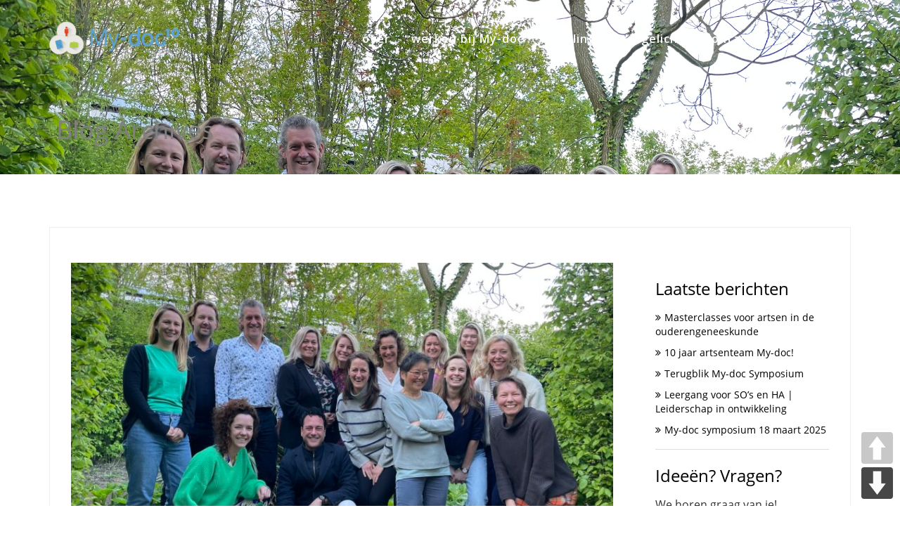

--- FILE ---
content_type: text/html; charset=UTF-8
request_url: https://my-doc.nl/gallery_post/
body_size: 14339
content:
<!DOCTYPE html>
<html lang="nl-NL">
<head>
<meta charset="UTF-8" />
	
        <meta name="viewport" content="width=device-width, initial-scale=1.0, maximum-scale=1.0, user-scalable=0" />
        <link rel="profile" href="http://gmpg.org/xfn/11" />
        <link rel="pingback" href="https://my-doc.nl/xmlrpc.php" />

		        <meta name='robots' content='index, follow, max-image-preview:large, max-snippet:-1, max-video-preview:-1' />

	<!-- This site is optimized with the Yoast SEO plugin v26.8 - https://yoast.com/product/yoast-seo-wordpress/ -->
	<title>Portfolio Gallery Archief - My-doc</title>
	<link rel="canonical" href="https://my-doc.nl/gallery_post/" />
	<meta property="og:locale" content="nl_NL" />
	<meta property="og:type" content="website" />
	<meta property="og:title" content="Portfolio Gallery Archief - My-doc" />
	<meta property="og:url" content="https://my-doc.nl/gallery_post/" />
	<meta property="og:site_name" content="My-doc" />
	<meta name="twitter:card" content="summary_large_image" />
	<script type="application/ld+json" class="yoast-schema-graph">{"@context":"https://schema.org","@graph":[{"@type":"CollectionPage","@id":"https://my-doc.nl/gallery_post/","url":"https://my-doc.nl/gallery_post/","name":"Portfolio Gallery Archief - My-doc","isPartOf":{"@id":"https://my-doc.nl/#website"},"primaryImageOfPage":{"@id":"https://my-doc.nl/gallery_post/#primaryimage"},"image":{"@id":"https://my-doc.nl/gallery_post/#primaryimage"},"thumbnailUrl":"https://my-doc.nl/wp-content/uploads/2023/05/Artsenteam-My-doc-Specialisten-ouderengeneeskunde-en-huisartsen-mei-2024.jpg","breadcrumb":{"@id":"https://my-doc.nl/gallery_post/#breadcrumb"},"inLanguage":"nl-NL"},{"@type":"ImageObject","inLanguage":"nl-NL","@id":"https://my-doc.nl/gallery_post/#primaryimage","url":"https://my-doc.nl/wp-content/uploads/2023/05/Artsenteam-My-doc-Specialisten-ouderengeneeskunde-en-huisartsen-mei-2024.jpg","contentUrl":"https://my-doc.nl/wp-content/uploads/2023/05/Artsenteam-My-doc-Specialisten-ouderengeneeskunde-en-huisartsen-mei-2024.jpg","width":2016,"height":1512},{"@type":"BreadcrumbList","@id":"https://my-doc.nl/gallery_post/#breadcrumb","itemListElement":[{"@type":"ListItem","position":1,"name":"Home","item":"https://my-doc.nl/"},{"@type":"ListItem","position":2,"name":"Portfolio Gallery"}]},{"@type":"WebSite","@id":"https://my-doc.nl/#website","url":"https://my-doc.nl/","name":"My-doc","description":"voor professionals in de ouderengeneeskunde","potentialAction":[{"@type":"SearchAction","target":{"@type":"EntryPoint","urlTemplate":"https://my-doc.nl/?s={search_term_string}"},"query-input":{"@type":"PropertyValueSpecification","valueRequired":true,"valueName":"search_term_string"}}],"inLanguage":"nl-NL"}]}</script>
	<!-- / Yoast SEO plugin. -->


<link rel='dns-prefetch' href='//fonts.googleapis.com' />
<link rel='dns-prefetch' href='//cdnjs.cloudflare.com' />
<link rel="alternate" type="application/rss+xml" title="My-doc &raquo; Feed" href="https://my-doc.nl/feed/" />
<link rel="alternate" type="application/rss+xml" title="My-doc &raquo; Reactiesfeed" href="https://my-doc.nl/comments/feed/" />
<link rel="alternate" type="application/rss+xml" title="My-doc &raquo; Portfolio Gallery Feed" href="https://my-doc.nl/gallery_post/feed/" />
		<!-- This site uses the Google Analytics by MonsterInsights plugin v9.11.1 - Using Analytics tracking - https://www.monsterinsights.com/ -->
		<!-- Opmerking: MonsterInsights is momenteel niet geconfigureerd op deze site. De site eigenaar moet authenticeren met Google Analytics in de MonsterInsights instellingen scherm. -->
					<!-- No tracking code set -->
				<!-- / Google Analytics by MonsterInsights -->
		<style id='wp-img-auto-sizes-contain-inline-css' type='text/css'>
img:is([sizes=auto i],[sizes^="auto," i]){contain-intrinsic-size:3000px 1500px}
/*# sourceURL=wp-img-auto-sizes-contain-inline-css */
</style>
<style id='wp-emoji-styles-inline-css' type='text/css'>

	img.wp-smiley, img.emoji {
		display: inline !important;
		border: none !important;
		box-shadow: none !important;
		height: 1em !important;
		width: 1em !important;
		margin: 0 0.07em !important;
		vertical-align: -0.1em !important;
		background: none !important;
		padding: 0 !important;
	}
/*# sourceURL=wp-emoji-styles-inline-css */
</style>
<style id='wp-block-library-inline-css' type='text/css'>
:root{--wp-block-synced-color:#7a00df;--wp-block-synced-color--rgb:122,0,223;--wp-bound-block-color:var(--wp-block-synced-color);--wp-editor-canvas-background:#ddd;--wp-admin-theme-color:#007cba;--wp-admin-theme-color--rgb:0,124,186;--wp-admin-theme-color-darker-10:#006ba1;--wp-admin-theme-color-darker-10--rgb:0,107,160.5;--wp-admin-theme-color-darker-20:#005a87;--wp-admin-theme-color-darker-20--rgb:0,90,135;--wp-admin-border-width-focus:2px}@media (min-resolution:192dpi){:root{--wp-admin-border-width-focus:1.5px}}.wp-element-button{cursor:pointer}:root .has-very-light-gray-background-color{background-color:#eee}:root .has-very-dark-gray-background-color{background-color:#313131}:root .has-very-light-gray-color{color:#eee}:root .has-very-dark-gray-color{color:#313131}:root .has-vivid-green-cyan-to-vivid-cyan-blue-gradient-background{background:linear-gradient(135deg,#00d084,#0693e3)}:root .has-purple-crush-gradient-background{background:linear-gradient(135deg,#34e2e4,#4721fb 50%,#ab1dfe)}:root .has-hazy-dawn-gradient-background{background:linear-gradient(135deg,#faaca8,#dad0ec)}:root .has-subdued-olive-gradient-background{background:linear-gradient(135deg,#fafae1,#67a671)}:root .has-atomic-cream-gradient-background{background:linear-gradient(135deg,#fdd79a,#004a59)}:root .has-nightshade-gradient-background{background:linear-gradient(135deg,#330968,#31cdcf)}:root .has-midnight-gradient-background{background:linear-gradient(135deg,#020381,#2874fc)}:root{--wp--preset--font-size--normal:16px;--wp--preset--font-size--huge:42px}.has-regular-font-size{font-size:1em}.has-larger-font-size{font-size:2.625em}.has-normal-font-size{font-size:var(--wp--preset--font-size--normal)}.has-huge-font-size{font-size:var(--wp--preset--font-size--huge)}.has-text-align-center{text-align:center}.has-text-align-left{text-align:left}.has-text-align-right{text-align:right}.has-fit-text{white-space:nowrap!important}#end-resizable-editor-section{display:none}.aligncenter{clear:both}.items-justified-left{justify-content:flex-start}.items-justified-center{justify-content:center}.items-justified-right{justify-content:flex-end}.items-justified-space-between{justify-content:space-between}.screen-reader-text{border:0;clip-path:inset(50%);height:1px;margin:-1px;overflow:hidden;padding:0;position:absolute;width:1px;word-wrap:normal!important}.screen-reader-text:focus{background-color:#ddd;clip-path:none;color:#444;display:block;font-size:1em;height:auto;left:5px;line-height:normal;padding:15px 23px 14px;text-decoration:none;top:5px;width:auto;z-index:100000}html :where(.has-border-color){border-style:solid}html :where([style*=border-top-color]){border-top-style:solid}html :where([style*=border-right-color]){border-right-style:solid}html :where([style*=border-bottom-color]){border-bottom-style:solid}html :where([style*=border-left-color]){border-left-style:solid}html :where([style*=border-width]){border-style:solid}html :where([style*=border-top-width]){border-top-style:solid}html :where([style*=border-right-width]){border-right-style:solid}html :where([style*=border-bottom-width]){border-bottom-style:solid}html :where([style*=border-left-width]){border-left-style:solid}html :where(img[class*=wp-image-]){height:auto;max-width:100%}:where(figure){margin:0 0 1em}html :where(.is-position-sticky){--wp-admin--admin-bar--position-offset:var(--wp-admin--admin-bar--height,0px)}@media screen and (max-width:600px){html :where(.is-position-sticky){--wp-admin--admin-bar--position-offset:0px}}

/*# sourceURL=wp-block-library-inline-css */
</style><style id='global-styles-inline-css' type='text/css'>
:root{--wp--preset--aspect-ratio--square: 1;--wp--preset--aspect-ratio--4-3: 4/3;--wp--preset--aspect-ratio--3-4: 3/4;--wp--preset--aspect-ratio--3-2: 3/2;--wp--preset--aspect-ratio--2-3: 2/3;--wp--preset--aspect-ratio--16-9: 16/9;--wp--preset--aspect-ratio--9-16: 9/16;--wp--preset--color--black: #000000;--wp--preset--color--cyan-bluish-gray: #abb8c3;--wp--preset--color--white: #ffffff;--wp--preset--color--pale-pink: #f78da7;--wp--preset--color--vivid-red: #cf2e2e;--wp--preset--color--luminous-vivid-orange: #ff6900;--wp--preset--color--luminous-vivid-amber: #fcb900;--wp--preset--color--light-green-cyan: #7bdcb5;--wp--preset--color--vivid-green-cyan: #00d084;--wp--preset--color--pale-cyan-blue: #8ed1fc;--wp--preset--color--vivid-cyan-blue: #0693e3;--wp--preset--color--vivid-purple: #9b51e0;--wp--preset--gradient--vivid-cyan-blue-to-vivid-purple: linear-gradient(135deg,rgb(6,147,227) 0%,rgb(155,81,224) 100%);--wp--preset--gradient--light-green-cyan-to-vivid-green-cyan: linear-gradient(135deg,rgb(122,220,180) 0%,rgb(0,208,130) 100%);--wp--preset--gradient--luminous-vivid-amber-to-luminous-vivid-orange: linear-gradient(135deg,rgb(252,185,0) 0%,rgb(255,105,0) 100%);--wp--preset--gradient--luminous-vivid-orange-to-vivid-red: linear-gradient(135deg,rgb(255,105,0) 0%,rgb(207,46,46) 100%);--wp--preset--gradient--very-light-gray-to-cyan-bluish-gray: linear-gradient(135deg,rgb(238,238,238) 0%,rgb(169,184,195) 100%);--wp--preset--gradient--cool-to-warm-spectrum: linear-gradient(135deg,rgb(74,234,220) 0%,rgb(151,120,209) 20%,rgb(207,42,186) 40%,rgb(238,44,130) 60%,rgb(251,105,98) 80%,rgb(254,248,76) 100%);--wp--preset--gradient--blush-light-purple: linear-gradient(135deg,rgb(255,206,236) 0%,rgb(152,150,240) 100%);--wp--preset--gradient--blush-bordeaux: linear-gradient(135deg,rgb(254,205,165) 0%,rgb(254,45,45) 50%,rgb(107,0,62) 100%);--wp--preset--gradient--luminous-dusk: linear-gradient(135deg,rgb(255,203,112) 0%,rgb(199,81,192) 50%,rgb(65,88,208) 100%);--wp--preset--gradient--pale-ocean: linear-gradient(135deg,rgb(255,245,203) 0%,rgb(182,227,212) 50%,rgb(51,167,181) 100%);--wp--preset--gradient--electric-grass: linear-gradient(135deg,rgb(202,248,128) 0%,rgb(113,206,126) 100%);--wp--preset--gradient--midnight: linear-gradient(135deg,rgb(2,3,129) 0%,rgb(40,116,252) 100%);--wp--preset--font-size--small: 13px;--wp--preset--font-size--medium: 20px;--wp--preset--font-size--large: 36px;--wp--preset--font-size--x-large: 42px;--wp--preset--spacing--20: 0.44rem;--wp--preset--spacing--30: 0.67rem;--wp--preset--spacing--40: 1rem;--wp--preset--spacing--50: 1.5rem;--wp--preset--spacing--60: 2.25rem;--wp--preset--spacing--70: 3.38rem;--wp--preset--spacing--80: 5.06rem;--wp--preset--shadow--natural: 6px 6px 9px rgba(0, 0, 0, 0.2);--wp--preset--shadow--deep: 12px 12px 50px rgba(0, 0, 0, 0.4);--wp--preset--shadow--sharp: 6px 6px 0px rgba(0, 0, 0, 0.2);--wp--preset--shadow--outlined: 6px 6px 0px -3px rgb(255, 255, 255), 6px 6px rgb(0, 0, 0);--wp--preset--shadow--crisp: 6px 6px 0px rgb(0, 0, 0);}:where(.is-layout-flex){gap: 0.5em;}:where(.is-layout-grid){gap: 0.5em;}body .is-layout-flex{display: flex;}.is-layout-flex{flex-wrap: wrap;align-items: center;}.is-layout-flex > :is(*, div){margin: 0;}body .is-layout-grid{display: grid;}.is-layout-grid > :is(*, div){margin: 0;}:where(.wp-block-columns.is-layout-flex){gap: 2em;}:where(.wp-block-columns.is-layout-grid){gap: 2em;}:where(.wp-block-post-template.is-layout-flex){gap: 1.25em;}:where(.wp-block-post-template.is-layout-grid){gap: 1.25em;}.has-black-color{color: var(--wp--preset--color--black) !important;}.has-cyan-bluish-gray-color{color: var(--wp--preset--color--cyan-bluish-gray) !important;}.has-white-color{color: var(--wp--preset--color--white) !important;}.has-pale-pink-color{color: var(--wp--preset--color--pale-pink) !important;}.has-vivid-red-color{color: var(--wp--preset--color--vivid-red) !important;}.has-luminous-vivid-orange-color{color: var(--wp--preset--color--luminous-vivid-orange) !important;}.has-luminous-vivid-amber-color{color: var(--wp--preset--color--luminous-vivid-amber) !important;}.has-light-green-cyan-color{color: var(--wp--preset--color--light-green-cyan) !important;}.has-vivid-green-cyan-color{color: var(--wp--preset--color--vivid-green-cyan) !important;}.has-pale-cyan-blue-color{color: var(--wp--preset--color--pale-cyan-blue) !important;}.has-vivid-cyan-blue-color{color: var(--wp--preset--color--vivid-cyan-blue) !important;}.has-vivid-purple-color{color: var(--wp--preset--color--vivid-purple) !important;}.has-black-background-color{background-color: var(--wp--preset--color--black) !important;}.has-cyan-bluish-gray-background-color{background-color: var(--wp--preset--color--cyan-bluish-gray) !important;}.has-white-background-color{background-color: var(--wp--preset--color--white) !important;}.has-pale-pink-background-color{background-color: var(--wp--preset--color--pale-pink) !important;}.has-vivid-red-background-color{background-color: var(--wp--preset--color--vivid-red) !important;}.has-luminous-vivid-orange-background-color{background-color: var(--wp--preset--color--luminous-vivid-orange) !important;}.has-luminous-vivid-amber-background-color{background-color: var(--wp--preset--color--luminous-vivid-amber) !important;}.has-light-green-cyan-background-color{background-color: var(--wp--preset--color--light-green-cyan) !important;}.has-vivid-green-cyan-background-color{background-color: var(--wp--preset--color--vivid-green-cyan) !important;}.has-pale-cyan-blue-background-color{background-color: var(--wp--preset--color--pale-cyan-blue) !important;}.has-vivid-cyan-blue-background-color{background-color: var(--wp--preset--color--vivid-cyan-blue) !important;}.has-vivid-purple-background-color{background-color: var(--wp--preset--color--vivid-purple) !important;}.has-black-border-color{border-color: var(--wp--preset--color--black) !important;}.has-cyan-bluish-gray-border-color{border-color: var(--wp--preset--color--cyan-bluish-gray) !important;}.has-white-border-color{border-color: var(--wp--preset--color--white) !important;}.has-pale-pink-border-color{border-color: var(--wp--preset--color--pale-pink) !important;}.has-vivid-red-border-color{border-color: var(--wp--preset--color--vivid-red) !important;}.has-luminous-vivid-orange-border-color{border-color: var(--wp--preset--color--luminous-vivid-orange) !important;}.has-luminous-vivid-amber-border-color{border-color: var(--wp--preset--color--luminous-vivid-amber) !important;}.has-light-green-cyan-border-color{border-color: var(--wp--preset--color--light-green-cyan) !important;}.has-vivid-green-cyan-border-color{border-color: var(--wp--preset--color--vivid-green-cyan) !important;}.has-pale-cyan-blue-border-color{border-color: var(--wp--preset--color--pale-cyan-blue) !important;}.has-vivid-cyan-blue-border-color{border-color: var(--wp--preset--color--vivid-cyan-blue) !important;}.has-vivid-purple-border-color{border-color: var(--wp--preset--color--vivid-purple) !important;}.has-vivid-cyan-blue-to-vivid-purple-gradient-background{background: var(--wp--preset--gradient--vivid-cyan-blue-to-vivid-purple) !important;}.has-light-green-cyan-to-vivid-green-cyan-gradient-background{background: var(--wp--preset--gradient--light-green-cyan-to-vivid-green-cyan) !important;}.has-luminous-vivid-amber-to-luminous-vivid-orange-gradient-background{background: var(--wp--preset--gradient--luminous-vivid-amber-to-luminous-vivid-orange) !important;}.has-luminous-vivid-orange-to-vivid-red-gradient-background{background: var(--wp--preset--gradient--luminous-vivid-orange-to-vivid-red) !important;}.has-very-light-gray-to-cyan-bluish-gray-gradient-background{background: var(--wp--preset--gradient--very-light-gray-to-cyan-bluish-gray) !important;}.has-cool-to-warm-spectrum-gradient-background{background: var(--wp--preset--gradient--cool-to-warm-spectrum) !important;}.has-blush-light-purple-gradient-background{background: var(--wp--preset--gradient--blush-light-purple) !important;}.has-blush-bordeaux-gradient-background{background: var(--wp--preset--gradient--blush-bordeaux) !important;}.has-luminous-dusk-gradient-background{background: var(--wp--preset--gradient--luminous-dusk) !important;}.has-pale-ocean-gradient-background{background: var(--wp--preset--gradient--pale-ocean) !important;}.has-electric-grass-gradient-background{background: var(--wp--preset--gradient--electric-grass) !important;}.has-midnight-gradient-background{background: var(--wp--preset--gradient--midnight) !important;}.has-small-font-size{font-size: var(--wp--preset--font-size--small) !important;}.has-medium-font-size{font-size: var(--wp--preset--font-size--medium) !important;}.has-large-font-size{font-size: var(--wp--preset--font-size--large) !important;}.has-x-large-font-size{font-size: var(--wp--preset--font-size--x-large) !important;}
/*# sourceURL=global-styles-inline-css */
</style>

<style id='classic-theme-styles-inline-css' type='text/css'>
/*! This file is auto-generated */
.wp-block-button__link{color:#fff;background-color:#32373c;border-radius:9999px;box-shadow:none;text-decoration:none;padding:calc(.667em + 2px) calc(1.333em + 2px);font-size:1.125em}.wp-block-file__button{background:#32373c;color:#fff;text-decoration:none}
/*# sourceURL=/wp-includes/css/classic-themes.min.css */
</style>
<link rel='stylesheet' id='contact-form-7-css' href='https://my-doc.nl/wp-content/plugins/contact-form-7/includes/css/styles.css?ver=6.1.4' type='text/css' media='all' />
<link rel='stylesheet' id='pageScrollButtonsStyle-css' href='https://my-doc.nl/wp-content/plugins/smooth-page-scroll-updown-buttons/assets/css/smooth-page-scroll-updown-buttons.css?ver=1.4.2' type='text/css' media='all' />
<link rel='stylesheet' id='woocommerce-layout-css' href='https://my-doc.nl/wp-content/plugins/woocommerce/assets/css/woocommerce-layout.css?ver=10.4.3' type='text/css' media='all' />
<link rel='stylesheet' id='woocommerce-smallscreen-css' href='https://my-doc.nl/wp-content/plugins/woocommerce/assets/css/woocommerce-smallscreen.css?ver=10.4.3' type='text/css' media='only screen and (max-width: 768px)' />
<link rel='stylesheet' id='woocommerce-general-css' href='https://my-doc.nl/wp-content/plugins/woocommerce/assets/css/woocommerce.css?ver=10.4.3' type='text/css' media='all' />
<style id='woocommerce-inline-inline-css' type='text/css'>
.woocommerce form .form-row .required { visibility: visible; }
/*# sourceURL=woocommerce-inline-inline-css */
</style>
<link rel='stylesheet' id='wpmenucart-icons-css' href='https://my-doc.nl/wp-content/plugins/wp-menu-cart/assets/css/wpmenucart-icons.min.css?ver=2.14.12' type='text/css' media='all' />
<style id='wpmenucart-icons-inline-css' type='text/css'>
@font-face{font-family:WPMenuCart;src:url(https://my-doc.nl/wp-content/plugins/wp-menu-cart/assets/fonts/WPMenuCart.eot);src:url(https://my-doc.nl/wp-content/plugins/wp-menu-cart/assets/fonts/WPMenuCart.eot?#iefix) format('embedded-opentype'),url(https://my-doc.nl/wp-content/plugins/wp-menu-cart/assets/fonts/WPMenuCart.woff2) format('woff2'),url(https://my-doc.nl/wp-content/plugins/wp-menu-cart/assets/fonts/WPMenuCart.woff) format('woff'),url(https://my-doc.nl/wp-content/plugins/wp-menu-cart/assets/fonts/WPMenuCart.ttf) format('truetype'),url(https://my-doc.nl/wp-content/plugins/wp-menu-cart/assets/fonts/WPMenuCart.svg#WPMenuCart) format('svg');font-weight:400;font-style:normal;font-display:swap}
/*# sourceURL=wpmenucart-icons-inline-css */
</style>
<link rel='stylesheet' id='wpmenucart-css' href='https://my-doc.nl/wp-content/plugins/wp-menu-cart/assets/css/wpmenucart-main.min.css?ver=2.14.12' type='text/css' media='all' />
<link rel='stylesheet' id='novelpro_font-css' href='//fonts.googleapis.com/css?family=Open+Sans%3A300italic%2C400italic%2C600italic%2C700italic%2C800italic%2C400%2C300%2C600%2C700%2C800&#038;ver=6.9' type='text/css' media='all' />
<link rel='stylesheet' id='novelpro_bootstrap-css' href='https://my-doc.nl/wp-content/themes/novelpro/css/bootstrap.css?ver=6.9' type='text/css' media='all' />
<link rel='stylesheet' id='novelpro_font_awesome-css' href='https://cdnjs.cloudflare.com/ajax/libs/font-awesome/5.9.0/css/all.min.css?ver=6.9' type='text/css' media='all' />
<link rel='stylesheet' id='novelpro_font_awesome_old-css' href='https://cdnjs.cloudflare.com/ajax/libs/font-awesome/4.7.0/css/font-awesome.min.css?ver=6.9' type='text/css' media='all' />
<link rel='stylesheet' id='animate-css' href='https://my-doc.nl/wp-content/themes/novelpro/css/animate.css?ver=6.9' type='text/css' media='all' />
<link rel='stylesheet' id='novelpro_flexslider-css' href='https://my-doc.nl/wp-content/themes/novelpro/css/flexslider.css?ver=6.9' type='text/css' media='all' />
<link rel='stylesheet' id='novelpro_bxslider-css' href='https://my-doc.nl/wp-content/themes/novelpro/css/jquery.bxslider.css?ver=6.9' type='text/css' media='all' />
<link rel='stylesheet' id='novelpro_prettyPhoto-css' href='https://my-doc.nl/wp-content/themes/novelpro/css/prettyPhoto.css?ver=6.9' type='text/css' media='all' />
<link rel='stylesheet' id='novelpro_menucss-css' href='https://my-doc.nl/wp-content/themes/novelpro/css/menu-css.css?ver=6.9' type='text/css' media='all' />
<link rel='stylesheet' id='novelpro_brndcss-css' href='https://my-doc.nl/wp-content/themes/novelpro/css/owl.carousel.css?ver=6.9' type='text/css' media='all' />
<link rel='stylesheet' id='novelpro_style-css' href='https://my-doc.nl/wp-content/themes/novelpro/style.css?ver=6.9' type='text/css' media='all' />
<link rel='stylesheet' id='lfb_f_css-css' href='https://my-doc.nl/wp-content/plugins/lead-form-builder/css/f-style.css?ver=6.9' type='text/css' media='all' />
<link rel='stylesheet' id='font-awesome-css' href='https://my-doc.nl/wp-content/plugins/lead-form-builder/font-awesome/css/font-awesome.css?ver=6.9' type='text/css' media='all' />
<script type="text/javascript" src="https://my-doc.nl/wp-includes/js/jquery/jquery.min.js?ver=3.7.1" id="jquery-core-js"></script>
<script type="text/javascript" src="https://my-doc.nl/wp-includes/js/jquery/jquery-migrate.min.js?ver=3.4.1" id="jquery-migrate-js"></script>
<script type="text/javascript" src="https://my-doc.nl/wp-content/plugins/woocommerce/assets/js/jquery-blockui/jquery.blockUI.min.js?ver=2.7.0-wc.10.4.3" id="wc-jquery-blockui-js" defer="defer" data-wp-strategy="defer"></script>
<script type="text/javascript" id="wc-add-to-cart-js-extra">
/* <![CDATA[ */
var wc_add_to_cart_params = {"ajax_url":"/wp-admin/admin-ajax.php","wc_ajax_url":"/?wc-ajax=%%endpoint%%","i18n_view_cart":"Bekijk winkelwagen","cart_url":"https://my-doc.nl","is_cart":"","cart_redirect_after_add":"no"};
//# sourceURL=wc-add-to-cart-js-extra
/* ]]> */
</script>
<script type="text/javascript" src="https://my-doc.nl/wp-content/plugins/woocommerce/assets/js/frontend/add-to-cart.min.js?ver=10.4.3" id="wc-add-to-cart-js" defer="defer" data-wp-strategy="defer"></script>
<script type="text/javascript" src="https://my-doc.nl/wp-content/plugins/woocommerce/assets/js/js-cookie/js.cookie.min.js?ver=2.1.4-wc.10.4.3" id="wc-js-cookie-js" defer="defer" data-wp-strategy="defer"></script>
<script type="text/javascript" id="woocommerce-js-extra">
/* <![CDATA[ */
var woocommerce_params = {"ajax_url":"/wp-admin/admin-ajax.php","wc_ajax_url":"/?wc-ajax=%%endpoint%%","i18n_password_show":"Wachtwoord weergeven","i18n_password_hide":"Verberg wachtwoord"};
//# sourceURL=woocommerce-js-extra
/* ]]> */
</script>
<script type="text/javascript" src="https://my-doc.nl/wp-content/plugins/woocommerce/assets/js/frontend/woocommerce.min.js?ver=10.4.3" id="woocommerce-js" defer="defer" data-wp-strategy="defer"></script>
<script type="text/javascript" src="https://my-doc.nl/wp-content/plugins/woocommerce/assets/js/flexslider/jquery.flexslider.min.js?ver=2.7.2-wc.10.4.3" id="wc-flexslider-js" defer="defer" data-wp-strategy="defer"></script>
<link rel="https://api.w.org/" href="https://my-doc.nl/wp-json/" /><link rel="EditURI" type="application/rsd+xml" title="RSD" href="https://my-doc.nl/xmlrpc.php?rsd" />
<meta name="generator" content="WordPress 6.9" />
<meta name="generator" content="WooCommerce 10.4.3" />
<!-- Analytics by WP Statistics - https://wp-statistics.com -->
<script></script><!-- Custom Styling -->
<style type="text/css">

.page-content .searchform #searchsubmit, .footer-widget-area .searchform #searchsubmit, .footer_bg, .woocommerce span.onsale, .woocommerce-page span.onsale, .woocommerce #content input.button, .woocommerce #respond input#submit, .woocommerce a.button, .woocommerce button.button, .woocommerce input.button, .woocommerce-page #content input.button, .woocommerce-page #respond input#submit, .woocommerce-page a.button, .woocommerce-page button.button, .woocommerce-page input.button, .woocommerce #content input.button.alt, .woocommerce #respond input#submit.alt, .woocommerce a.button.alt, .woocommerce button.button.alt, .woocommerce input.button.alt, .woocommerce-page #content input.button.alt, .woocommerce-page #respond input#submit.alt, .woocommerce-page a.button.alt, .woocommerce-page button.button.alt, .woocommerce-page input.button.alt, .woocommerce ul.products li.product a.button, .woocommerce.archive ul.products li.product a.button, .woocommerce-page.archive ul.products li.product a.button, .woocommerce #content input.button:hover, .woocommerce #respond input#submit:hover, .woocommerce a.button:hover, .woocommerce button.button:hover, .woocommerce input.button:hover, .woocommerce-page #content input.button:hover, .woocommerce-page #respond input#submit:hover, .woocommerce-page a.button:hover, .woocommerce-page button.button:hover, .woocommerce-page input.button:hover, .woocommerce #content input.button.alt:hover, .woocommerce #respond input#submit.alt:hover, .woocommerce a.button.alt:hover, .woocommerce button.button.alt:hover, .woocommerce input.button.alt:hover, .woocommerce-page #content input.button.alt:hover, .woocommerce-page #respond input#submit.alt:hover, .woocommerce-page a.button.alt:hover, .woocommerce-page button.button.alt:hover, .woocommerce-page input.button.alt:hover, .woocommerce ul.products li.product a.button:hover, .woocommerce.archive ul.products li.product a.button:hover, .woocommerce-page.archive ul.products li.product a.button:hover .woocommerce-page #respond input#submit, .woocommerce-product-search input[type='submit'], .ui-slider .ui-slider-range, #move-to-top, .sub-menu li:hover, .menu-item.current-menu-item, .navigation .menu > li:hover, li.page_item.current_page_item, .sub-menu .menu-item-has-children ul li a:hover, .sub-menu .menu-item-has-children:hover, .menu li .active,.woocommerce-product-search button{
    background:#56a1d2;
} 
@media screen and (max-width: 1024px){
#menu li:hover {
 background:#56a1d2;
}} 
.text-primary, .woocommerce .star-rating span, .woocommerce-page .star-rating span, .woocommerce ul.products li.product h3:hover, .woocommerce-page ul.products li.product h3:hover, li.product a:hover, .bx-caption span p a, .bx-caption span p a:hover,a:hover, a:focus, a:active, a.active,.owl-theme .owl-controls .owl-buttons div, div.facebook .pp_description {
    color: #56a1d2;
}
a {
    color: #56a1d2;
}
.contact_section .leadform-show-form input[type='submit'] {
    background:#56a1d2;
    border: solid #56a1d2 1px;
} 

.btn-primary, #commentform input#submit, #commentform input#submit:hover {
    border-color: #56a1d2;
    background-color:#56a1d2;
}
.btn-primary.disabled,
.btn-primary[disabled],
fieldset[disabled] .btn-primary,
.btn-primary.disabled:hover,
.btn-primary[disabled]:hover,
fieldset[disabled] .btn-primary:hover,
.btn-primary.disabled:focus,
.btn-primary[disabled]:focus,
fieldset[disabled] .btn-primary:focus,
.btn-primary.disabled:active,
.btn-primary[disabled]:active,
fieldset[disabled] .btn-primary:active,
.btn-primary.disabled.active,
.btn-primary[disabled].active,
fieldset[disabled] .btn-primary.active {
    border-color:#56a1d2;
    background-color:#56a1d2;
}
.btn-primary .badge {
    color:#56a1d2;
    background-color: #fff;
}
.btn-xl {
    border-color: #56a1d2;
    background-color: #56a1d2;
}
.navbar-default .navbar-brand {
    color:#56a1d2;
}
.navbar-default .navbar-toggle {
    border-color:#56a1d2;
    background-color:#56a1d2;
}
.navbar-default .navbar-toggle:hover,
.navbar-default .navbar-toggle:focus {
    background-color:#56a1d2;
}
.navbar-default .navbar-nav>.active>a {
    background-color:#56a1d2;
}
.timeline>li .timeline-image {
    background-color:#56a1d2;
}
.contact_section .form-control:focus {
    border-color:#56a1d2;
}
ul.social-buttons li a:hover,
ul.social-buttons li a:focus,
ul.social-buttons li a:active {
    background-color:#56a1d2;
}
::-moz-selection {
    background:#56a1d2;
}

::selection {
    background:#56a1d2;
}
.contact_section .leadform-show-form input:focus, .contact_section .leadform-show-form textarea:focus {
    border: 2px solid#56a1d2;
}

body {
    webkit-tap-highlight-color:#56a1d2;
}
ol.commentlist li.comment .comment-author .avatar {
    border: 3px solid #56a1d2; 
}
ol.commentlist li.comment .reply a {
    background: #56a1d2;
}
#commentform a {
    color: #56a1d2;
}
.home_blog_content .post:hover .post_content_bottom{
    background:#56a1d2;
}
#portfolio .portfolio-item .portfolio-link .portfolio-hover{
	background:#56a1d2;
}
.navbar .sf-menu ul li:hover , .price-post:hover .plan-select {
    background-color:#56a1d2;
}
.sf-menu ul ul li , .price-class .featured .header-package{
	background-color:#56a1d2;
}
.navbar .sf-menu li:hover,
.navbar .sf-menu li.sfHover,
.home .last-btn.navbar-shrink .navigation ul#menu > li:last-child > a {
	background-color:#56a1d2;
} 
.home .last-btn .navigation ul#menu > li:last-child > a{
border: 2px solid #56a1d2;
color:#56a1d2;
}.single-gallery_post .gallery_post .post_comment {
display:none!important;
}

#commentsbox .nocomments{
display:none;
}

.navigation .menu > li > a {
      font-weight: 600;
font-size:16px;
}

.novelpro_slider .container h1, .novelpro_slider .container p {
      font-weight: 600;
}

.page_heading_content h1{
color:grey;
}
ul.social-buttons li a{
background:grey;
}
a:hover, a:focus, a:active, a.active {
    color: #B2D445;
}
.content-bar .post .post_title a:hover {
    color: #B2D445;
}

.content-bar .post .post_meta .post_comment a:hover {
    color: #B2D445;
}
#nav-single a:hover {
    color: #B2D445;
}

.commentform_wrapper .post-info{
display:none;
}

.content-bar .post a.read_more {
border: 1px solid #60A4D6;
color: #222;
}
.content-bar .post a.read_more:hover{
background-color: #60A4D6;
border: 1px solid #60A4D6;
}

a#move-to-top {
    display: none!important;
}

.col-md-4.col-sm-6.portfolio-item.gallery_portfolio {
    width: 100%;
}

@media screen and (max-width: 768px){
.testimonial-wrapper[data-bg], .contact_section[data-bg]{
        background-size: cover!important;
        background-position: center center;
        background-attachment: scroll!important;
    }}
@media screen and (max-width: 768px){
.novelpro_slider .container.container_caption {
    margin-top: 150px;
}
.novelpro_slider .container h1 {
    font-size: 30px;
}
.theme-slider-button {
    padding: 10px 25px;
font-size:16px;
}}
@media screen and (max-width: 480px){
.novelpro_slider .container.container_caption {
    margin-top: 250px;
}
.theme-slider-button {
    padding: 10px;
    font-size: 14px;
}}
</style><style type='text/css'>/*** header **/
.navbar-default{background-color:#adadad}
.navbar-default.navbar-shrink, .home .navbar-default.hdr-transparent.navbar-shrink {
    background-color:rgba(0,0,0,0)}
.navbar-header h1 a, 
.navbar-header p,
li.logo-cent a, 
li.logo-cent p{
color:#ffffff}
.navigation .menu > li > a, 
.menu-item-has-children > a:after {
color:#fff	
}
.menu li .active, .navigation .menu > li:hover, .sub-menu li:hover, .sub-menu .menu-item-has-children:hover, li.page_item.current_page_item, 
.sub-menu .menu-item-has-children ul li a:hover,#menu li:hover,.menu-item.current-menu-item, .navigation .menu > li:hover, .navigation .menu > li a:focus{
background:#56a1d2	
}
.navigation ul ul a,.navigation ul ul a:link{
color:#686868!important;	
}
.navigation ul ul li{
background:#fff	
}
.navigation .menu > li > a i.fa{color:#fff}
@media screen and (max-width: 1024px){
.home .last-btn .navigation ul#menu > li:last-child:hover{
background:#56a1d2		
}
a#pull:after, .mobile-menu-active a#pull:after{
color:#fff}
}
.outer-footer{
background:#eee	
}
footer{
background:#fff		
}
footer span.copyright{
color:#333	
}
ul.social-buttons li a{
background:#222	
}
.loader {
  border-top: 2px solid #56a1d2	
 }
/*** slider **/
.novelpro_slider .slider_overlay, #slider-div .video-over-lay {background:rgba(0, 0,0, 0.1) url('https://my-doc.nl/wp-content/themes/novelpro/images/pattern.png');}

.novelpro_slider .container h1 a, #slider-div .container h1 a{
	color:#fff;
}
.novelpro_slider .container p, #slider-div .container p{
	color:#fff;
}

.novel_sldr_form_active .sldr-contact-wrap .leadform-show-form form{
	background:#f7f7f7;
}
.novel_sldr_form_active .sldr-contact-wrap .leadform-show-form h1{
	color:#333;
}
.novel_sldr_form_active .sldr-contact-wrap .leadform-show-form label{
	color:#333;
}
.novel_sldr_form_active .sldr-contact-wrap .leadform-show-form input[type="submit"]{
	background:#7202bb;
    border: 2px solid #7202bb;
    color:#fff;
}
.novel_sldr_form_active .sldr-contact-wrap .leadform-show-form input,.novel_sldr_form_active .sldr-contact-wrap .leadform-show-form textarea,.novel_sldr_form_active .sldr-contact-wrap .leadform-show-form input::placeholder,.novel_sldr_form_active .sldr-contact-wrap .leadform-show-form textarea::placeholder {
	background:#fff;
	color:#333;
	border: 1px solid #fff;
}

.theme-slider-button{
	background: rgba(255, 255, 255, 0.2);
	color:#fff;
	border-color:#fff;
}
.theme-slider-button:hover{
	    background: rgba(255, 255, 255, 0.7);
	    color:#fff;
	    border-color:#fff}
/*** one-button **/
.button-one .theme-slider-button{
color:#fff;
background: rgba(255, 255, 255, 0.2);
webkit-box-shadow: 0px 3px 0px #fff;
    box-shadow: 0px 3px 0px #fff;	
}
.button-one .theme-slider-button:hover{
background: rgba(255, 255, 255, 0.7);	
color:#fff;
webkit-box-shadow: 0px 3px 0px #fff;
box-shadow: 0px 3px 0px #fff;	
}
/*** two-button **/
.button-two .theme-slider-button{
color:#fff;
background: rgba(255, 255, 255, 0.2);	
}
.button-two .theme-slider-button:hover{
color:#fff;
background: rgba(255, 255, 255, 0.7);	
-webkit-box-shadow: 0 14px 26px -12px rgb(0,0,0,0), 
0 4px 23px 0 rgb(0,0,0,0), 
0 8px 10px -5px rgb(0,0,0,0);
box-shadow: 0 14px 26px -12px rgb(0,0,0,0), 0 4px 23px 0 rgb(0,0,0,0), 0 8px 10px -5px rgb(0,0,0,0);
}
/*** three-button **/
.button-three .theme-slider-button{
border-color: #fff;
background-color:rgba(255, 255, 255, 0.2);	
color:#fff;
}
.button-three .theme-slider-button:hover{
border-color: #fff;
background-color:rgba(255, 255, 255, 0.7);	
color:#fff;
}
/*** four-button **/
.button-four .main-slider-button .theme-slider-button{
border-color: #fff;
background-color:rgba(255, 255, 255, 0.2);	
color:#fff;	
}
.button-four .main-slider-button .theme-slider-button:before{
color:#fff;	
}
.button-four .main-slider-button .theme-slider-button:hover{
border-color: #fff;
background-color:rgba(255, 255, 255, 0.7);	
color:#fff;
}
/*** five-button **/
.button-five .main-slider-button .theme-slider-button{
border-color: #fff;
color:#fff;	
background-color:rgba(255, 255, 255, 0.2);
}
.button-five .main-slider-button .theme-slider-button:hover{
border-color: #fff;
background-color:rgba(255, 255, 255, 0.7);	
color:#fff;
}
/*** btn2 **/
.theme-slider-button2{
	background: rgba(255, 255, 255, 0.2);
	color:#fff;
	border-color:#fff;
}
.theme-slider-button2:hover{
	    background: rgba(255, 255, 255, 0.7);
	    color:#fff;
	    border-color:#fff}
/*** one-button-2 **/
.button-one-2 .theme-slider-button2{
color:#fff;
background: rgba(255, 255, 255, 0.2);
webkit-box-shadow: 0px 3px 0px #fff;
    box-shadow: 0px 3px 0px #fff;	
}
.button-one-2 .theme-slider-button2:hover{
background: rgba(255, 255, 255, 0.7);	
color:#fff;
webkit-box-shadow: 0px 3px 0px #fff;
box-shadow: 0px 3px 0px #fff;	
}
/*** two-button-2 **/
.button-two-2 .theme-slider-button2{
color:#fff;
background: rgba(255, 255, 255, 0.2);	
}
.button-two-2 .theme-slider-button2:hover{
color:#fff;
background: rgba(255, 255, 255, 0.7);	
-webkit-box-shadow: 0 14px 26px -12px rgb(0,0,0,0), 
0 4px 23px 0 rgb(0,0,0,0), 
0 8px 10px -5px rgb(0,0,0,0);
box-shadow: 0 14px 26px -12px rgb(0,0,0,0), 0 4px 23px 0 rgb(0,0,0,0), 0 8px 10px -5px rgb(0,0,0,0);
}
/*** three-button-2 **/
.button-three-2 .theme-slider-button2{
border-color: #fff;
background-color:rgba(255, 255, 255, 0.2);	
color:#fff;
}
.button-three-2 .theme-slider-button2:hover{
border-color: #fff;
background-color:rgba(255, 255, 255, 0.7);	
color:#fff;
}
/*** four-button-2 **/
.button-four-2 .main-slider-button .theme-slider-button2{
border-color: #fff;
background-color:rgba(255, 255, 255, 0.2);	
color:#fff;	
}
.button-four-2 .main-slider-button .theme-slider-button2:before{
color:#fff;	
}
.button-four-2 .main-slider-button .theme-slider-button2:hover{
border-color: #fff;
background-color:rgba(255, 255, 255, 0.7);	
color:#fff;
}
/*** five-button-2 **/
.button-five-2 .main-slider-button .theme-slider-button2{
border-color: #fff;
color:#fff;	
background-color:rgba(255, 255, 255, 0.2);
}
.button-five-2 .main-slider-button .theme-slider-button-2:hover{
border-color: #fff;
background-color:rgba(255, 255, 255, 0.7);	
color:#fff;
}
/*** services **/
#section1{
background:rgba(0, 0,0, 0)}
#section1 h2.section-heading{
	color:#333;
}
#section1 h3.section-subheading{
	color:#777;
}

/*** portfolio **/
#section2{
background:}
#section2 h2.section-heading{
	color:#56a1d2;
}
#section2 h3.section-subheading{
	color:#777777;
}

/*** testimonial **/
#section3{
	background-image:url(https://my-doc.nl/wp-content/themes/novelpro/images/testimonial-back.jpg);
}
#section3:before{
	background-color:rgba(219,131,0,0.12);
	}
#section3 h1.testimonial-header{
	color:#fff;
}

/*** Blog Section **/
#section4{
background:}
#section4 h2.section-heading{
	color:#56a1d2;
}
#section4 h3.section-subheading{
	color:#777;
}

/*** Team Section **/
#section5{
background:#56a1d2}
#section5 h2.section-heading{
	color:#ffffff;
}
#section5 h3.section-subheading{
	color:#ffffff;
}

/*** Price Section **/
.price-package{
	background-image:url(https://my-doc.nl/wp-content/themes/novelpro/images/pricing.jpg);
}
#section9:before{
	background-color:;
	}
#section9 .price-page h1{
	color:#fff;
}
#section9 .price-page p{
	color:#fff;
}

/*** Brand Section **/
#section6{
background-color:}
#section6 h2.section-heading{
	color:#333;
}
#section6 h3.section-subheading{
	color:#777;
}

/*** Woo Section **/
#section8{
background-color:}
#section8 h2.section-heading{
	color:#333;
}
#section8 h3.section-subheading{
	color:#777;
}

/*** Lead Section **/
.contact_section{
	background-image:url(https://my-doc.nl/wp-content/themes/novelpro/images/contact-back.jpg);
}
#section7:before{
	background-color:;
	}
#section7 h2.section-heading{
	color:#fff;
}
#section7 h3.section-subheading{
	color:#fff;
}
.home .contact_section .leadform-show-form.small, .leadform-show-form.medium{
position:relative;	
}

/*** ribbon Section **/
.video-ribbon .video-title h2 {
color:#fff;	
}
.video-ribbon .video-title a.btn-video {
background: #56a1d2;	
}
.video-ribbon .video-title a.btn-video:hover {
color: #56a1d2;	
}
.video-ribbon .over-lay {
 background:rgba(0, 0,0, 0.1);
}
	
.single-gallery_post .gallery_post .post_comment {
display:none!important;
}

#commentsbox .nocomments{
display:none;
}

.navigation .menu &gt; li &gt; a {
      font-weight: 600;
font-size:16px;
}

.novelpro_slider .container h1, .novelpro_slider .container p {
      font-weight: 600;
}

.page_heading_content h1{
color:grey;
}
ul.social-buttons li a{
background:grey;
}
a:hover, a:focus, a:active, a.active {
    color: #B2D445;
}
.content-bar .post .post_title a:hover {
    color: #B2D445;
}

.content-bar .post .post_meta .post_comment a:hover {
    color: #B2D445;
}
#nav-single a:hover {
    color: #B2D445;
}

.commentform_wrapper .post-info{
display:none;
}

.content-bar .post a.read_more {
border: 1px solid #60A4D6;
color: #222;
}
.content-bar .post a.read_more:hover{
background-color: #60A4D6;
border: 1px solid #60A4D6;
}

a#move-to-top {
    display: none!important;
}

.col-md-4.col-sm-6.portfolio-item.gallery_portfolio {
    width: 100%;
}

@media screen and (max-width: 768px){
.testimonial-wrapper[data-bg], .contact_section[data-bg]{
        background-size: cover!important;
        background-position: center center;
        background-attachment: scroll!important;
    }}
@media screen and (max-width: 768px){
.novelpro_slider .container.container_caption {
    margin-top: 150px;
}
.novelpro_slider .container h1 {
    font-size: 30px;
}
.theme-slider-button {
    padding: 10px 25px;
font-size:16px;
}}
@media screen and (max-width: 480px){
.novelpro_slider .container.container_caption {
    margin-top: 250px;
}
.theme-slider-button {
    padding: 10px;
    font-size: 14px;
}}
</style>	<noscript><style>.woocommerce-product-gallery{ opacity: 1 !important; }</style></noscript>
	<style type="text/css" id="custom-background-css">
body.custom-background { background-color: #ffffff; }
</style>
	<link rel="icon" href="https://my-doc.nl/wp-content/uploads/2016/03/cropped-Medoc_My-doc_3eenheid_FXmedia_RGB_300dpi-32x32.png" sizes="32x32" />
<link rel="icon" href="https://my-doc.nl/wp-content/uploads/2016/03/cropped-Medoc_My-doc_3eenheid_FXmedia_RGB_300dpi-192x192.png" sizes="192x192" />
<link rel="apple-touch-icon" href="https://my-doc.nl/wp-content/uploads/2016/03/cropped-Medoc_My-doc_3eenheid_FXmedia_RGB_300dpi-180x180.png" />
<meta name="msapplication-TileImage" content="https://my-doc.nl/wp-content/uploads/2016/03/cropped-Medoc_My-doc_3eenheid_FXmedia_RGB_300dpi-270x270.png" />
		<style type="text/css" id="wp-custom-css">
			.page_heading_content h1 {
    background: transparent;
}
.page_heading_container {
    background: #D5D5D5;
}
.home .contact_section .leadform-show-form.leadform-lite input[type="submit"]{
background:#56A1D2;
border-color:#56A1D2;
}
.leadform-show-loading.front-loading.leadform-show-message-form-1 {
    display: none;
}
.home .contact_section .leadform-show-form.leadform-lite input:focus, .home .contact_section .leadform-show-form.leadform-lite textarea:focus {
    border: 2px solid #56a1d2;
}
.home .contact_section .leadform-show-form.leadform-lite input[type="submit"]:hover {
    background: #898989;
    color: #ffffff;
    border: solid #898989 1px;
}
nav {
  position:fixed;		</style>
		<link rel='stylesheet' id='wc-blocks-style-css' href='https://my-doc.nl/wp-content/plugins/woocommerce/assets/client/blocks/wc-blocks.css?ver=wc-10.4.3' type='text/css' media='all' />
</head>
<body  class="archive post-type-archive post-type-archive-gallery_post custom-background wp-embed-responsive wp-theme-novelpro index theme-novelpro woocommerce-no-js">	
 	
<div class="overlayloader">
<div class="loader">&nbsp;</div>
</div>
<input type="hidden" id="back_to_top" value=""/> 
<!-- Navigation -->
<nav class="navbar navbar-default navbar-static navbar-fixed-top not_home hdr-transparent ">
	<div class="header_container">
        <div class="container">		
	<div class="row">
  <!-- script to split menu -->
   
   <!-- script to split menu --> 
   <!-- Toggle get grouped for better mobile display -->
     
<div class="col-lg-4 col-md-4 col-sm-8 col-xs-10">
      
          <div class="navbar-header page-scroll">
				               <a href="https://my-doc.nl/"><img src="https://my-doc.nl/wp-content/uploads/2025/10/10-jaar-artsenteam-My-doc-logo-e1761229454872.png" alt="logo"></a>
              				</div>
        </div>

        				
			<div class="col-lg-8 col-md-8 col-sm-4 col-xs-2">
    
								 <div id="main-menu-wrapper">
              <a href="#" id="pull" class="toggle-mobile-menu"></a>
              <nav class="navigation clearfix mobile-menu-wrapper">
                <ul id="menu" class="menu"><li id="menu-item-116" class="menu-item menu-item-type-post_type menu-item-object-page menu-item-116"><a class="page-scroll"href="https://my-doc.nl/over/">over</a></li>
<li id="menu-item-11333" class="menu-item menu-item-type-post_type menu-item-object-page menu-item-11333"><a class="page-scroll"href="https://my-doc.nl/specialist-ouderengeneeskunde/">werken bij My-doc</a></li>
<li id="menu-item-647" class="menu-item menu-item-type-post_type menu-item-object-page menu-item-has-children menu-item-647"><a class="page-scroll"href="https://my-doc.nl/professionele-ontwikkeling-bij-doc/">scholing</a>
<ul class="sub-menu">
	<li id="menu-item-21958" class="menu-item menu-item-type-post_type menu-item-object-page menu-item-21958"><a class="page-scroll"href="https://my-doc.nl/masterclasses/">masterclasses</a></li>
	<li id="menu-item-8377" class="menu-item menu-item-type-post_type menu-item-object-page menu-item-8377"><a class="page-scroll"href="https://my-doc.nl/leergang-leiderschap-ontwikkeling/">leergang</a></li>
	<li id="menu-item-20608" class="menu-item menu-item-type-post_type menu-item-object-page menu-item-20608"><a class="page-scroll"href="https://my-doc.nl/terugblik-my-doc-symposium-delen-durven-doen/">My-doc symposium Delen. Durven. Doen.</a></li>
</ul>
</li>
<li id="menu-item-122" class="menu-item menu-item-type-post_type menu-item-object-page current_page_parent menu-item-122"><a class="page-scroll"href="https://my-doc.nl/uitgelicht/">uitgelicht</a></li>
<li id="menu-item-131" class="menu-item menu-item-type-post_type menu-item-object-page menu-item-131"><a class="page-scroll"href="https://my-doc.nl/contact/">contact</a></li>
</ul>              </nav>
                  <div class="clearfix"></div>
            </div>
				<!-- 
				<div class="collapse navbar-collapse" id="bs-example-navbar-collapse-1">
				<ul id="menu-menu" class="sf-menu nav navbar-nav navbar-right"><li class="menu-item menu-item-type-post_type menu-item-object-page menu-item-116"><a class="page-scroll"href="https://my-doc.nl/over/">over</a></li>
<li class="menu-item menu-item-type-post_type menu-item-object-page menu-item-11333"><a class="page-scroll"href="https://my-doc.nl/specialist-ouderengeneeskunde/">werken bij My-doc</a></li>
<li class="menu-item menu-item-type-post_type menu-item-object-page menu-item-has-children menu-item-647"><a class="page-scroll"href="https://my-doc.nl/professionele-ontwikkeling-bij-doc/">scholing</a>
<ul class="sub-menu">
	<li class="menu-item menu-item-type-post_type menu-item-object-page menu-item-21958"><a class="page-scroll"href="https://my-doc.nl/masterclasses/">masterclasses</a></li>
	<li class="menu-item menu-item-type-post_type menu-item-object-page menu-item-8377"><a class="page-scroll"href="https://my-doc.nl/leergang-leiderschap-ontwikkeling/">leergang</a></li>
	<li class="menu-item menu-item-type-post_type menu-item-object-page menu-item-20608"><a class="page-scroll"href="https://my-doc.nl/terugblik-my-doc-symposium-delen-durven-doen/">My-doc symposium Delen. Durven. Doen.</a></li>
</ul>
</li>
<li class="menu-item menu-item-type-post_type menu-item-object-page current_page_parent menu-item-122"><a class="page-scroll"href="https://my-doc.nl/uitgelicht/">uitgelicht</a></li>
<li class="menu-item menu-item-type-post_type menu-item-object-page menu-item-131"><a class="page-scroll"href="https://my-doc.nl/contact/">contact</a></li>
</ul>				</div> -->
								</div>            <!-- Collect the nav links, forms, and other content for toggling -->
			</div>
        </div>
            <!-- /.navbar-collapse -->
        </div>
        <!-- /.container-fluid -->
		</div>
    </nav>
	 <div data-center="background-position: 50% 0px;" data-top-bottom="background-position: 50% -100px;" class="page_heading_container_images" style="background: url(https://my-doc.nl/wp-content/uploads/2023/05/Artsenteam-My-doc-Specialisten-ouderengeneeskunde-en-huisartsen-mei-2024.jpg) repeat center;">   
  <div class="container">
        <div class="row">
		<div class="col-md-12">
<div class="page_heading_content">
<h1>                        Blog Archives                    </h1>
</div>
</div>
</div>
<div class="clear"></div>
</div>
</div>
<div id="th-page" class="page-container">
    <div class="container">
        <div class="row">
            <div class="page-content blog-right">
                    <div class="col-md-9">
                 <div class="content-bar gallery">
                          
                <!-- Start the Loop. -->
				<!--Start post-->
				<div id="post-98" class="post-98 gallery_post type-gallery_post status-publish has-post-thumbnail hentry">
            <div class="post">              
			  			  
			               <div class="post_thumbnil">
			             <a href=""> <img width="816" height="450" src="https://my-doc.nl/wp-content/uploads/2023/05/Artsenteam-My-doc-Specialisten-ouderengeneeskunde-en-huisartsen-mei-2024-816x450.jpg" class="attachment-post_thumbnail_loop size-post_thumbnail_loop wp-post-image" alt="" decoding="async" fetchpriority="high" /></a>			 
             			<a href="https://my-doc.nl/gallery_post/het-my-doc-team/"><span class="image_link2"></span></a>
			</div>
						<div class="post_content">
			<h1 class="post_title"><a href="https://my-doc.nl/gallery_post/het-my-doc-team/" rel="bookmark" title="Permanent Link to Artsenteam My-doc">Artsenteam My-doc</a> </h1>
			<ul class="post_meta">
			<li class="post_comment"><span>Reacties uitgeschakeld<span class="screen-reader-text"> voor Artsenteam My-doc</span></span></li>
			<li class="posted_on"><span></span>mei, 25, 2023</li>
             <li class="posted_by"><span></span><a href="https://my-doc.nl/author/admin/" title="Berichten van My-doc" rel="author">My-doc</a></li>
              <li class="posted_in"><span></span></li>
              </ul>
              <p>Het artsenteam van My-doc bestaat uit gedreven specialisten ouderengeneeskunde en huisartsen. We voelen ons ambassadeur van het vak en houden ervan om goede initiatieven en innovaties in het werkveld van de ouderengeneeskunde met elkaar te verbinden. Binnen de zorgorganisatie waar we (tijdelijk) aan het werk zijn, verlenen we patiëntenzorg en zoeken we aansluiting bij de [&hellip;]</p>
			  <a class="read_more" href="https://my-doc.nl/gallery_post/het-my-doc-team/">Read More<span></span></a>
			  </div>			  
			  <div class="clear"></div>
            </div>
            </div>
               <div class="clear"></div>
              <!--End post-->                <div class="clear"></div>
                <nav id="nav-single"> <span class="nav-previous">
			</span> <span class="nav-next">
			</span> </nav>
                    </div>
                </div>
				        <div class="col-md-3">
        <!--Start Sidebar-->
        <div class="sidebar">
    
		<div class="sidebar_widget">
		<h3><span class="line"></span>Laatste berichten</h3>
		<ul>
											<li>
					<a href="https://my-doc.nl/masterclasses-voor-artsen-in-de-ouderengeneeskunde/">Masterclasses voor artsen in de ouderengeneeskunde</a>
									</li>
											<li>
					<a href="https://my-doc.nl/10-jaar-artsenteam-my-doc/">10 jaar artsenteam My-doc!</a>
									</li>
											<li>
					<a href="https://my-doc.nl/terugblik-my-doc-symposium/">Terugblik My-doc Symposium</a>
									</li>
											<li>
					<a href="https://my-doc.nl/leergang-voor-sos-en-ha-leiderschap-in-ontwikkeling/">Leergang voor SO&#8217;s en HA | Leiderschap in ontwikkeling</a>
									</li>
											<li>
					<a href="https://my-doc.nl/my-doc-symposium-18-maart-2025/">My-doc symposium 18 maart 2025</a>
									</li>
					</ul>

		</div><div class="sidebar_widget"><h3><span class="line"></span>Ideeën? Vragen?</h3>			<div class="textwidget"><p>We horen graag van je!<br />
T: 030 - 877 67 03<br />
@: <A HREF="mailto:info@my-doc.nl">info@my-doc.nl</A></p>
</div>
		</div>          
</div>        <!--End Sidebar-->
        </div> 
                    </div>
        </div>
        <div class="clear"></div>
    </div>
</div>

<div class="outer-footer">
<div class="container">
<div class="footer-widget-area">
        		</div>
    </div>
	</div>
<footer>
        <div class="container">
            <div class="row">
                <div class="col-md-6">
						<span class="copyright">Website door My-doc &amp; <a href="http://tegengas.info">Tegengas Communicatie</a></span> 
			</span> 
                    </div>
                           <div class="col-md-6">
                    <ul class="list-inline social-buttons">
                                                <li><a href="https://twitter.com/MyDocNL" target="_blank" title="Twitter"><i class="fa fa-twitter"></i></a></li>                 
                                            <li><a href="https://www.facebook.com/wwwMyDocNL/" target="_blank" title="Facebook"><i class="fa fa-facebook"></i></a></li>
                                            <li><a href="https://www.linkedin.com/company/my-doc" target="_blank" title="LinkedIn"><i class="fa fa-linkedin"></i></a></li>
                                        </ul>
                </div>
                    </div>
        </div>
    </footer>
	<script type="speculationrules">
{"prefetch":[{"source":"document","where":{"and":[{"href_matches":"/*"},{"not":{"href_matches":["/wp-*.php","/wp-admin/*","/wp-content/uploads/*","/wp-content/*","/wp-content/plugins/*","/wp-content/themes/novelpro/*","/*\\?(.+)"]}},{"not":{"selector_matches":"a[rel~=\"nofollow\"]"}},{"not":{"selector_matches":".no-prefetch, .no-prefetch a"}}]},"eagerness":"conservative"}]}
</script>
<!-- analytics-code google analytics tracking code --><script>
	(function(i,s,o,g,r,a,m){i['GoogleAnalyticsObject']=r;i[r]=i[r]||function(){
			(i[r].q=i[r].q||[]).push(arguments)},i[r].l=1*new Date();a=s.createElement(o),
		m=s.getElementsByTagName(o)[0];a.async=1;a.src=g;m.parentNode.insertBefore(a,m)
	})(window,document,'script','//www.google-analytics.com/analytics.js','ga');

	ga('create', 'UA-89031547-1', 'auto');
	ga('send', 'pageview');

</script><!--  -->	<script type='text/javascript'>
		(function () {
			var c = document.body.className;
			c = c.replace(/woocommerce-no-js/, 'woocommerce-js');
			document.body.className = c;
		})();
	</script>
	<script type="text/javascript" id="wpmenucart-js-extra">
/* <![CDATA[ */
var wpmenucart_ajax = {"ajaxurl":"https://my-doc.nl/wp-admin/admin-ajax.php","nonce":"de8c1f2b14"};
//# sourceURL=wpmenucart-js-extra
/* ]]> */
</script>
<script type="text/javascript" src="https://my-doc.nl/wp-content/plugins/wp-menu-cart/assets/js/wpmenucart.min.js?ver=2.14.12" id="wpmenucart-js"></script>
<script type="text/javascript" src="https://my-doc.nl/wp-includes/js/dist/hooks.min.js?ver=dd5603f07f9220ed27f1" id="wp-hooks-js"></script>
<script type="text/javascript" src="https://my-doc.nl/wp-includes/js/dist/i18n.min.js?ver=c26c3dc7bed366793375" id="wp-i18n-js"></script>
<script type="text/javascript" id="wp-i18n-js-after">
/* <![CDATA[ */
wp.i18n.setLocaleData( { 'text direction\u0004ltr': [ 'ltr' ] } );
//# sourceURL=wp-i18n-js-after
/* ]]> */
</script>
<script type="text/javascript" src="https://my-doc.nl/wp-content/plugins/contact-form-7/includes/swv/js/index.js?ver=6.1.4" id="swv-js"></script>
<script type="text/javascript" id="contact-form-7-js-translations">
/* <![CDATA[ */
( function( domain, translations ) {
	var localeData = translations.locale_data[ domain ] || translations.locale_data.messages;
	localeData[""].domain = domain;
	wp.i18n.setLocaleData( localeData, domain );
} )( "contact-form-7", {"translation-revision-date":"2025-11-30 09:45:38+0000","generator":"GlotPress\/4.0.3","domain":"messages","locale_data":{"messages":{"":{"domain":"messages","plural-forms":"nplurals=2; plural=n != 1;","lang":"nl"},"This contact form is placed in the wrong place.":["Dit contactformulier staat op de verkeerde plaats."],"Error:":["Fout:"]}},"comment":{"reference":"includes\/js\/index.js"}} );
//# sourceURL=contact-form-7-js-translations
/* ]]> */
</script>
<script type="text/javascript" id="contact-form-7-js-before">
/* <![CDATA[ */
var wpcf7 = {
    "api": {
        "root": "https:\/\/my-doc.nl\/wp-json\/",
        "namespace": "contact-form-7\/v1"
    }
};
//# sourceURL=contact-form-7-js-before
/* ]]> */
</script>
<script type="text/javascript" src="https://my-doc.nl/wp-content/plugins/contact-form-7/includes/js/index.js?ver=6.1.4" id="contact-form-7-js"></script>
<script type="text/javascript" src="https://my-doc.nl/wp-content/plugins/smooth-page-scroll-updown-buttons/assets/js/smooth-page-scroll-updown-buttons.min.js?ver=1.4.2" id="pageScrollButtonsLib-js"></script>
<script type="text/javascript" id="addButtons-js-extra">
/* <![CDATA[ */
var add_buttons_engage = {"positioning":"0","topbutton":"","buttonsize":"45","distance":"105","speed":"2000"};
//# sourceURL=addButtons-js-extra
/* ]]> */
</script>
<script type="text/javascript" src="https://my-doc.nl/wp-content/plugins/smooth-page-scroll-updown-buttons/assets/js/addButtons.js?ver=1.4.2" id="addButtons-js"></script>
<script type="text/javascript" src="https://my-doc.nl/wp-content/themes/novelpro/js/classie.js?ver=21032016" id="classie-js"></script>
<script type="text/javascript" src="https://my-doc.nl/wp-content/themes/novelpro/js/jqBootstrapValidation.js?ver=21032016" id="jqBootstrapValidation-js"></script>
<script type="text/javascript" src="https://my-doc.nl/wp-content/themes/novelpro/js/bootstrap.js?ver=21032016" id="bootstrap-js"></script>
<script type="text/javascript" src="https://my-doc.nl/wp-content/themes/novelpro/js/jquery.easing.1.3.js?ver=21032016" id="easing-js"></script>
<script type="text/javascript" src="https://my-doc.nl/wp-content/themes/novelpro/js/hammer.js?ver=21032016" id="hammer-js"></script>
<script type="text/javascript" src="https://my-doc.nl/wp-content/themes/novelpro/js/jquery.prettyPhoto.js?ver=21032016" id="prettyphoto-js"></script>
<script type="text/javascript" src="https://my-doc.nl/wp-content/themes/novelpro/js/jquery.jcarousellite.js?ver=21032016" id="jcarousellite-js"></script>
<script type="text/javascript" src="https://my-doc.nl/wp-content/themes/novelpro/js/jquery.bxslider.js?ver=21032016" id="buxslider-js"></script>
<script type="text/javascript" src="https://my-doc.nl/wp-includes/js/imagesloaded.min.js?ver=5.0.0" id="imagesloaded-js"></script>
<script type="text/javascript" src="https://my-doc.nl/wp-content/themes/novelpro/js/owl.carousel.js?ver=21032016" id="owl.carousel-js"></script>
<script type="text/javascript" src="https://my-doc.nl/wp-content/themes/novelpro/js/skrollr.js?ver=21032016" id="skrollr-js"></script>
<script type="text/javascript" src="https://my-doc.nl/wp-content/themes/novelpro/js/wow.js?ver=21032016" id="wow-js"></script>
<script type="text/javascript" src="https://my-doc.nl/wp-content/themes/novelpro/js/custom.js?ver=21032016" id="novelpro-custom-js"></script>
<script type="text/javascript" src="https://my-doc.nl/wp-content/plugins/woocommerce/assets/js/sourcebuster/sourcebuster.min.js?ver=10.4.3" id="sourcebuster-js-js"></script>
<script type="text/javascript" id="wc-order-attribution-js-extra">
/* <![CDATA[ */
var wc_order_attribution = {"params":{"lifetime":1.0000000000000001e-5,"session":30,"base64":false,"ajaxurl":"https://my-doc.nl/wp-admin/admin-ajax.php","prefix":"wc_order_attribution_","allowTracking":true},"fields":{"source_type":"current.typ","referrer":"current_add.rf","utm_campaign":"current.cmp","utm_source":"current.src","utm_medium":"current.mdm","utm_content":"current.cnt","utm_id":"current.id","utm_term":"current.trm","utm_source_platform":"current.plt","utm_creative_format":"current.fmt","utm_marketing_tactic":"current.tct","session_entry":"current_add.ep","session_start_time":"current_add.fd","session_pages":"session.pgs","session_count":"udata.vst","user_agent":"udata.uag"}};
//# sourceURL=wc-order-attribution-js-extra
/* ]]> */
</script>
<script type="text/javascript" src="https://my-doc.nl/wp-content/plugins/woocommerce/assets/js/frontend/order-attribution.min.js?ver=10.4.3" id="wc-order-attribution-js"></script>
<script type="text/javascript" src="https://my-doc.nl/wp-includes/js/jquery/ui/core.min.js?ver=1.13.3" id="jquery-ui-core-js"></script>
<script type="text/javascript" src="https://my-doc.nl/wp-includes/js/jquery/ui/datepicker.min.js?ver=1.13.3" id="jquery-ui-datepicker-js"></script>
<script type="text/javascript" id="jquery-ui-datepicker-js-after">
/* <![CDATA[ */
jQuery(function(jQuery){jQuery.datepicker.setDefaults({"closeText":"Sluiten","currentText":"Vandaag","monthNames":["januari","februari","maart","april","mei","juni","juli","augustus","september","oktober","november","december"],"monthNamesShort":["Jan","feb","mrt","apr","mei","Jun","Jul","aug","sep","okt","nov","dec"],"nextText":"Volgende","prevText":"Vorige","dayNames":["zondag","maandag","dinsdag","woensdag","donderdag","vrijdag","zaterdag"],"dayNamesShort":["zo","ma","di","wo","do","vr","za"],"dayNamesMin":["Z","M","D","W","D","V","Z"],"dateFormat":"d MM yy","firstDay":1,"isRTL":false});});
//# sourceURL=jquery-ui-datepicker-js-after
/* ]]> */
</script>
<script type="text/javascript" id="lfb_f_js-js-extra">
/* <![CDATA[ */
var frontendajax = {"ajaxurl":"https://my-doc.nl/wp-admin/admin-ajax.php","_wpnonce":"6c93e5b877"};
//# sourceURL=lfb_f_js-js-extra
/* ]]> */
</script>
<script type="text/javascript" src="https://my-doc.nl/wp-content/plugins/lead-form-builder/js/f-script.js?ver=2.0.1" id="lfb_f_js-js"></script>
<script id="wp-emoji-settings" type="application/json">
{"baseUrl":"https://s.w.org/images/core/emoji/17.0.2/72x72/","ext":".png","svgUrl":"https://s.w.org/images/core/emoji/17.0.2/svg/","svgExt":".svg","source":{"concatemoji":"https://my-doc.nl/wp-includes/js/wp-emoji-release.min.js?ver=6.9"}}
</script>
<script type="module">
/* <![CDATA[ */
/*! This file is auto-generated */
const a=JSON.parse(document.getElementById("wp-emoji-settings").textContent),o=(window._wpemojiSettings=a,"wpEmojiSettingsSupports"),s=["flag","emoji"];function i(e){try{var t={supportTests:e,timestamp:(new Date).valueOf()};sessionStorage.setItem(o,JSON.stringify(t))}catch(e){}}function c(e,t,n){e.clearRect(0,0,e.canvas.width,e.canvas.height),e.fillText(t,0,0);t=new Uint32Array(e.getImageData(0,0,e.canvas.width,e.canvas.height).data);e.clearRect(0,0,e.canvas.width,e.canvas.height),e.fillText(n,0,0);const a=new Uint32Array(e.getImageData(0,0,e.canvas.width,e.canvas.height).data);return t.every((e,t)=>e===a[t])}function p(e,t){e.clearRect(0,0,e.canvas.width,e.canvas.height),e.fillText(t,0,0);var n=e.getImageData(16,16,1,1);for(let e=0;e<n.data.length;e++)if(0!==n.data[e])return!1;return!0}function u(e,t,n,a){switch(t){case"flag":return n(e,"\ud83c\udff3\ufe0f\u200d\u26a7\ufe0f","\ud83c\udff3\ufe0f\u200b\u26a7\ufe0f")?!1:!n(e,"\ud83c\udde8\ud83c\uddf6","\ud83c\udde8\u200b\ud83c\uddf6")&&!n(e,"\ud83c\udff4\udb40\udc67\udb40\udc62\udb40\udc65\udb40\udc6e\udb40\udc67\udb40\udc7f","\ud83c\udff4\u200b\udb40\udc67\u200b\udb40\udc62\u200b\udb40\udc65\u200b\udb40\udc6e\u200b\udb40\udc67\u200b\udb40\udc7f");case"emoji":return!a(e,"\ud83e\u1fac8")}return!1}function f(e,t,n,a){let r;const o=(r="undefined"!=typeof WorkerGlobalScope&&self instanceof WorkerGlobalScope?new OffscreenCanvas(300,150):document.createElement("canvas")).getContext("2d",{willReadFrequently:!0}),s=(o.textBaseline="top",o.font="600 32px Arial",{});return e.forEach(e=>{s[e]=t(o,e,n,a)}),s}function r(e){var t=document.createElement("script");t.src=e,t.defer=!0,document.head.appendChild(t)}a.supports={everything:!0,everythingExceptFlag:!0},new Promise(t=>{let n=function(){try{var e=JSON.parse(sessionStorage.getItem(o));if("object"==typeof e&&"number"==typeof e.timestamp&&(new Date).valueOf()<e.timestamp+604800&&"object"==typeof e.supportTests)return e.supportTests}catch(e){}return null}();if(!n){if("undefined"!=typeof Worker&&"undefined"!=typeof OffscreenCanvas&&"undefined"!=typeof URL&&URL.createObjectURL&&"undefined"!=typeof Blob)try{var e="postMessage("+f.toString()+"("+[JSON.stringify(s),u.toString(),c.toString(),p.toString()].join(",")+"));",a=new Blob([e],{type:"text/javascript"});const r=new Worker(URL.createObjectURL(a),{name:"wpTestEmojiSupports"});return void(r.onmessage=e=>{i(n=e.data),r.terminate(),t(n)})}catch(e){}i(n=f(s,u,c,p))}t(n)}).then(e=>{for(const n in e)a.supports[n]=e[n],a.supports.everything=a.supports.everything&&a.supports[n],"flag"!==n&&(a.supports.everythingExceptFlag=a.supports.everythingExceptFlag&&a.supports[n]);var t;a.supports.everythingExceptFlag=a.supports.everythingExceptFlag&&!a.supports.flag,a.supports.everything||((t=a.source||{}).concatemoji?r(t.concatemoji):t.wpemoji&&t.twemoji&&(r(t.twemoji),r(t.wpemoji)))});
//# sourceURL=https://my-doc.nl/wp-includes/js/wp-emoji-loader.min.js
/* ]]> */
</script>
<script></script></body>
</html>

--- FILE ---
content_type: text/css
request_url: https://my-doc.nl/wp-content/themes/novelpro/css/menu-css.css?ver=6.9
body_size: 1744
content:
.widget_nav_menu .sub-menu { margin-top: 8px }
/*-[ Navigation ]-----------------*/
.menu-item-has-children > a:after {
    content: "\f107";
    font-family: FontAwesome;
    position: absolute;
    right: 3px;
    color: #fff;
}
.menu-item-has-children > a{
padding-right: 20px!important;
}
.navigation ul ul a, .navigation ul ul a:link, 
.navigation ul ul a:visited{
color:#4d4d4d;
}

.sub-menu .menu-item-has-children > a:after {
    top: 50%;
    margin-top: -12px;
    right: 15px;
}
#main-menu-wrapper nav.navigation .menu{
-webkit-transition: all 0.5s ease-out;
  -moz-transition: all 0.5s ease-out;
  -o-transition: all 0.5s ease-out;
  transition: all 0.5s ease-out;
  }
 
 header.smaller #main-menu-wrapper nav.navigation ul{
  padding: 20px 0;
}
.navigation ul { margin: 0 auto; float: right; }

/*#secondary-navigation .menu > li { padding-top: 1px; }*/
.navigation .menu > li {
margin:0 5px;
}
#menu li{
list-style-type: none;
}
.navigation .menu > li > a {
    padding: 10px;
    color:#fff;
	font-family:'Open Sans', sans-serif;
	font-size: 15px;
	letter-spacing: 1px;
}
.navigation ul li {
  line-height: 20px;
    float: left;
    position: relative;
}
.sub-menu{
-webkit-box-shadow: 0px 0px 5px 0px rgba(173,173,173,0.25);
-moz-box-shadow: 0px 0px 5px 0px rgba(173,173,173,0.25);
box-shadow: 0px 0px 5px 0px rgba(173,173,173,0.25);
}
.sub-menu li{
border-bottom:1px solid rgba(85, 85, 85, 0.44);
}
.sub-menu li:last-child{
border-bottom:0;
}
.menu-item.current-menu-item, .navigation .menu > li:hover,
.navigation .menu > li a:focus {
    background: #fec503;
}
.sub-menu li:hover,
.sub-menu li a:focus{
background:#fec503;
}

.navigation ul li a, .navigation ul li a:link, .navigation ul li a:visited {
    display: inline-block;
    transition: background-color, color 0.2s linear;
}
.navigation > ul > .current a {
    background: transparent;
    color: #5a5a5a !important;
}
.navigation ul li li {
    background: #fff;
}
.navigation ul ul {
	top:40px;
    position: absolute;
    width: 200px;
    padding: 20px 0 0 0;
    padding-top: 0;
    z-index: 400;
    font-size: 12px;
    color: #798189;
	background:#fff;
}
.navigation ul ul li {
    padding: 0;
        color: #fff;
	  line-height: 25px;
}
.navigation ul ul a, .navigation ul ul a:link, 
.navigation ul ul a:visited {
	font-size: 14px;
    padding: 9px 9px 9px 20px;
    width: 200px;
    border-left: 0;
    background: transparent;
    border-right: 0;
    border-radius: 0;
    border-bottom: 1px solid   rgba(255, 255, 255, 0.05);
    margin: 0;
    color: #4d4d4d;
    text-align: left;
}
.navigation ul ul li:first-child a {

}
.navigation ul ul li:last-child a { border-bottom: none }
.navigation ul ul { display: none }
.navigation ul ul ul {
    left: 200px;
    top: 0;
}
.sub-menu .menu-item-has-children:after { color: #fff }
.navigation .toggle-caret { display: none }
.clearfix:before, .clearfix:after {
    content: " ";
    display: table;
}
.clearfix:after { clear: both }
.clearfix { *zoom: 1  }
.navigation i { margin-right: 4px }



/*-[ Custom Nav Widget ]---------------------------*/
.widget_nav_menu .fa > a, .widget_nav_menu .fa > a { padding-left: 5px }
.widget_nav_menu .sub-menu { margin-top: 8px }
.widget_nav_menu .menu-item-has-children > a:after { content: '' }
/*-[ Toggle menu ]---------------------------*/
.toggle-menu ul ul { display: none }
.toggle-menu .toggle-menu-item-parent { position: relative }
.toggle-menu .toggle-caret {
    position: absolute;
    top: 0;
    right: 0;
    text-align: center;
    cursor: pointer;
    line-height: inherit;
}
.toggle-menu .toggle-caret .fa {
    width: 20px;
    text-align: center;
    font-size: inherit;
    color: inherit;
    line-height: 54px;
    color: #949494;
}
.toggle-menu .active > .toggle-caret .fa:before { content: "\f068" } 
    
		
@media screen and (max-width:960px) { 
     .layout-vertical .vertical .content-wrap .title a { font-size: 30px; }
}
@media screen and (max-width: 480px){
a#pull:after {
right:15px!important;
}
.col-center a#pull:after {
right:0px!important;
}

}
@media screen and (max-width:900px) { 
    .widget-header { max-width: 70% }
    .navigation .menu { box-shadow: none }
}
@media screen and (max-width:1024px) { 
.navigation .menu > li > a i.fa {
    color: #000!important;
}
.page div#main-menu-wrapper, .single div#main-menu-wrapper,  .page .navbar-shrink div#main-menu-wrapper, .single .navbar-shrink div#main-menu-wrapper{
    padding-top: 10px;
}
div#main-menu-wrapper {
    text-align: right;
}

.navigation .menu > li {
margin:0;
}
.logged-in .navigation ul{
padding-top:32px;
}
.logged-in .navigation ul.sub-menu{
padding-top:0px;
}
.navigation ul{
padding-left:0px;
}
.home div#main-menu-wrapper {
    padding-top: 0px;
}
.navigation .menu > li > a {
    padding: 14px 0;
	}
.sub-menu .menu-item-has-children:hover{
background:#fed136;
}
.sub-menu .menu-item-has-children:hover ul li a{
color:#000!important;
} 
.sub-menu .menu-item-has-children ul li a:hover{
background:#fed136;
color:#fff!important;
}
    .navigation { width: 100%; border: none !important; display: none; }
     .navigation ul .current-menu-item > a, .navigation ul li a:hover { color: #fff!important;}
    .navigation .menu a, .navigation .menu .fa > a, .navigation .menu .fa > a { color: #000!important; background: transparent; }
    .navigation .menu { display: block!important; float: none; background: transparent; margin-bottom: 45px; }
    .navigation ul ul { visibility: visible!important; opacity: 1!important; position: relative; left: 0!important; border: 0; width: 100%; }
    .navigation ul li li { background: transparent; border: 0; }
    nav { height: auto }
    nav li, .navigation ul li li { width: 100%!important; float: left; position: relative; }
    .navigation ul li:after { display: none }
    .navigation ul li:before { display: none }
    nav li a { border-bottom: 1px solid rgba(193, 193, 193, 0.2)!important; width: 100%!important; box-sizing: border-box; }
    nav a { text-align: left; width: 100%; text-indent: 15px; }
    .header a#pull { display: block; width: 100%; position: relative; color: #fff; padding: 30px 0; text-indent: 15px; text-align: right;  -webkit-transition: all 0.5s ease-out;
  -moz-transition: all 0.5s ease-out;
  -o-transition: all 0.5s ease-out;
  transition: all 0.5s ease-out;}
  body.page .header a#pull{
color:#000;
}
    a#pull:after { content: "\f0c9"; 
    display: inline-block;
     font-size:24px;
      font-family: "Font Awesome 5 Free";
          font-weight: 600;
      color:#fff;
      position:relative;
       top:10px;
       right: 10px; 
   }
	.navbar-default.navbar-shrink a#pull:after {
	top:5px;
	}
.mobile-menu-active a#pull:after {
  content: "\f00d";
  color:#fff;
}

.header-wrapper header.smaller a#pull {padding: 23px 0; color: #000;}
.navigation ul .sfHover a, .navigation ul li:hover, .navigation ul .sfHover ul li { background: transparent }
    
  
    /*-[ Responsive Navigation ]--------------------------------*/
   
    .mobile-menu-active .main-container, .mobile-menu-active #site-header, .mobile-menu-active .footer { left: 300px; transition: left 500ms ease; }
    .navigation.mobile-menu-wrapper { display: block; position: fixed; top: 0; left: -260px; width: 260px; height: 100%; background-color: #fff; border-right: 1px solid rgba(0, 0, 0, 0.2)!important; overflow: auto; transition: left 500ms ease; -webkit-backface-visibility: hidden;   z-index: 99999;}
    .mobile-menu-active .navigation.mobile-menu-wrapper { left: 0 }
    .navigation ul li { width: 100%; display: block; }
    .navigation ul li:hover { background: none }
    .navigation ul li a, .navigation ul ul a { padding: 9px 0; width: 100%; border: none; }
    .navigation ul ul { position: static; width: 100%; border: none; }
    .navigation ul ul li { background: none; width: 100%; }
    .navigation i { display: inline }
    .navigation ul ul a { padding: 11px 18px !important }
    .navigation ul ul ul a { padding: 11px 27px !important }
    .navigation ul ul ul ul a { padding: 11px 36px !important }
    .navigation .toggle-caret { display: block; width: 43px; height: 48px; line-height: 43px; color: #ffffff; border-left: 1px solid rgba(193, 193, 193, 0.2); }
    .navigation .toggle-caret i { margin-right: 0 }
    .navigation .menu-item-has-children > a:after { content: '' }
	.sub-menu{-webkit-box-shadow: none;
    -moz-box-shadow: none;
    box-shadow: none;}
    }


--- FILE ---
content_type: text/css
request_url: https://my-doc.nl/wp-content/themes/novelpro/style.css?ver=6.9
body_size: 21731
content:
/* 
Theme Name: NovelPro Responsive Theme
Theme URI: www.themehunk.com/product/novelpro-single-page-theme/
Author: The ThemeHunk Team 
Author URI: www.themehunk.com 
Description: The NovelPro Theme for WordPress is simple and beautiful with lots of customization options that can tweaked by customize Panel like logos, intro texts, multiple useful sections, section ordering, background image, color and overlay. NovelPro Theme supports Six widget areas (two in the sidebar, four in the footer) and featured images (thumbnails for gallery posts and custom header images for posts and pages). It contain drag and drop section ordering, WooCommerce compatible. 
Version: 3.0.5
License: GNU General Public License v2 or later
License URI: license.txt 
Tags: right-sidebar, custom-menu, editor-style, featured-images, translation-ready, flexible-header, post-formats, sticky-post, theme-options
Text Domain: novelpro
*/
/* WARNING! DO NOT EDIT THIS FILE!
To make it easy to update your theme, you should not edit the styles in this
file. Instead use  the custom.css file to add your styles. You can copy a
style from this file and paste it in  custom.css and it will override the
style in this file. You have been warned! :) */ 

@font-face {
    font-family: 'Open Sans';
    src: url('fonts/OpenSans-Regular.ttf') format('truetype');
    font-weight: normal;
    font-style: normal;
}
@font-face {
    font-family: 'Open Sans bold';
    src: url('fonts/OpenSans-Bold') format('truetype');
    font-weight: normal;
    font-style: normal;
}
@font-face {
    font-family: 'Open Sans italic';
    src: url('fonts/OpenSans-Italic.ttf') format('truetype');
    font-weight: normal;
    font-style: normal;
}
/*start menu split styel and animate*/
@keyframes slide-down {
    0% {
        opacity: 0;
        transform: translateY(-100%);
    } 
    100% {
        opacity: 0.9;
        transform: translateY(0);
    } 
}
@-webkit-keyframes slide-down {
    0% {
        opacity: 0;
        transform: translateY(-100%);
    } 
    100% {
        opacity: 0.9;
        transform: translateY(0);
    } 
}
a:focus,span:focus{
    outline: thin dotted;
    text-decoration: underline;
}
.hide.navbar-shrink{
 animation:slide-down 0.3s;
 -webkit-animation:slide-down 0.3s;
}
.home .navbar-default.hdr-transparent{
background:transparent;
}
.split-menu .navbar-header  {
display:none;
}
.navigation .menu > li.logo-cent > a {
    padding-left: 20px;
    padding-right: 20px;
    margin-top:-20px;
    color: #fff;
    font-family: 'Open Sans', sans-serif;
    font-size: 15px;
    letter-spacing: 1px;
}
.logo-cent h1{
margin-top: 0px;
margin-bottom: 0px;
padding-left: 20px;
padding-right: 20px;
}
.logo-cent p{
color:#fff;
}
.navbar-shrink .logo-cent p{
display:none;
}
.navigation .menu > li.logo-cent:hover {
    background: none;
}
.mobile-menu-active .logo-cent{
display:none;
}
/*end menu split styel and animate*/
body{
overflow-x:hidden;
font-family: 'Open Sans', sans-serif;
height:600px;
-webkit-overflow-scrolling: touch;
height:auto!important;
}
.menu li .active {
    background: #fec503;
}
.text-muted {
    color: #777;
}

.text-primary {
    color: #fed136;
}

p {
    font-size: 16px;
    line-height: 1.9;
}

p.large {
    font-size: 16px;
}

a,
a:hover,
a:focus,
a:active,
a.active {
    text-decoration: none;
}

a {
    color: #fed136;
}

a:hover,
a:focus,
a:active,
a.active {
    color: #fec503;
}

h1,
h2,
h3,
h4,
h5,
h6 {
     font-family: 'Open Sans', sans-serif;
     line-height: 1.4;
}

.img-centered {
    margin: 0 auto;
}
img.alignright { float: right; margin: 0 0 1em 1em; }
img.alignleft { float: left; margin: 0 1em 1em 0; }
img.aligncenter { display: block; margin-left: auto; margin-right: auto; }
.alignright { float: right; }
.alignleft { float: left; }
.aligncenter { display: block; margin-left: auto; margin-right: auto; }
.bg-light-gray {
    background-color: #f7f7f7;
}

.bg-darkest-gray {
    background-color: #222;
}

.btn-primary {
    border-color: #fed136;
    text-transform: uppercase;
    font-weight: 700;
    color: #fff;
    background-color: #fed136;
}

.btn-primary:hover,
.btn-primary:focus,
.btn-primary:active,
.btn-primary.active,
.open .dropdown-toggle.btn-primary {
    border-color: #f6bf01;
    color: #fff;
    background-color: #fec503;
}

.btn-primary:active,
.btn-primary.active,
.open .dropdown-toggle.btn-primary {
    background-image: none;
}

.btn-primary.disabled,
.btn-primary[disabled],
fieldset[disabled] .btn-primary,
.btn-primary.disabled:hover,
.btn-primary[disabled]:hover,
fieldset[disabled] .btn-primary:hover,
.btn-primary.disabled:focus,
.btn-primary[disabled]:focus,
fieldset[disabled] .btn-primary:focus,
.btn-primary.disabled:active,
.btn-primary[disabled]:active,
fieldset[disabled] .btn-primary:active,
.btn-primary.disabled.active,
.btn-primary[disabled].active,
fieldset[disabled] .btn-primary.active {
    border-color: #fed136;
    background-color: #fed136;
}

.btn-primary .badge {
    color: #fed136;
    background-color: #fff;
}

.btn-xl {
    padding: 20px 40px;
    border-color: #fed136;
    border-radius: 3px;
    text-transform: uppercase;
    font-size: 18px;
    font-weight: 700;
    color: #fff;
    background-color: #fed136;
    -webkit-transition: all .3s;
    -moz-transition: all .3s;
    transition: all .3s;
}

.btn-xl:hover,
.btn-xl:focus,
.btn-xl:active,
.btn-xl.active,
.open .dropdown-toggle.btn-xl {
    border-color: #f6bf01;
    color: #fff;
    background-color: #fec503;
}

.btn-xl:active,
.btn-xl.active,
.open .dropdown-toggle.btn-xl {
    background-image: none;
}

.btn-xl.disabled,
.btn-xl[disabled],
fieldset[disabled] .btn-xl,
.btn-xl.disabled:hover,
.btn-xl[disabled]:hover,
fieldset[disabled] .btn-xl:hover,
.btn-xl.disabled:focus,
.btn-xl[disabled]:focus,
fieldset[disabled] .btn-xl:focus,
.btn-xl.disabled:active,
.btn-xl[disabled]:active,
fieldset[disabled] .btn-xl:active,
.btn-xl.disabled.active,
.btn-xl[disabled].active,
fieldset[disabled] .btn-xl.active {
    border-color: #fed136;
    background-color: #fed136;
}

.btn-xl .badge {
    color: #fed136;
    background-color: #fff;
}

.navbar-header h1 a{
color:#fff;
}
.navbar-header img{
    max-width: 100%;
    height: auto;
   webkit-transition: all 0.5s ease-out;
  -moz-transition: all 0.5s ease-out;
  -o-transition: all 0.5s ease-out;
  transition: all 0.5s ease-out;
}
.navbar-shrink .navbar-header img{
max-width: 75%;
 -webkit-transition: all 0.3s ease-out;
  -moz-transition: all 0.3s ease-out;
  -o-transition: all 0.3s ease-out;
  transition: all 0.3s ease-out;
}
 
.home .hide.navbar-shrink{
display:block!important;
}
 .price-page h1,  .price-page p, .testimonial-inner h1{
   text-shadow: 1px 2px 2px rgba(0, 0, 0, 0.3);
}

.page .page-container .row ,.single .page-container .row,.archive .page-container .row  {
   margin-right: 0px;
   margin-left: 0px;
}
.page-content .searchform input[type="text"], .footer-widget-area .searchform input[type="text"] {
   width: auto;
}

/*page-layout*/
.page-container.left .col-md-9{
float:right;
}
/*blog $ woo layout*/
.page-container .page-content.blog-left .col-md-9,
.page-container .page-content.woo-left .col-md-9{
float:right;
}
.page-container .page-content.blog-left .content-bar,
.page-container .page-content.woo-left .content-bar {
margin-left: 30px;
margin-right:0px;
}
.page-container .page-content.blog-right .content-bar,
.page-container .page-content.woo-right .content-bar {
margin-left:0px;
margin-right:30px;
}
.page-container .page-content.blog-no-sidebar .content-bar,
.page-container .page-content.woo-no-sidebar .content-bar {
margin-right:0px;
}
/* Text meant only for screen readers */
.says,
.screen-reader-text {
    clip: rect(1px, 1px, 1px, 1px);
    height: 1px;
    overflow: hidden;
    position: absolute !important;
    width: 1px;
}

/*** arrows (for all except IE7) **/
.sf-arrows .sf-with-ul {
    padding-right: 2.5em;
    *padding-right: 1em; /* no CSS arrows for IE7 (lack pseudo-elements) */
}
/* styling for both css and generated arrows */
.sf-arrows .sf-with-ul:after {
    content: '';
    position: absolute;
    top: 50%;
    right: 1em;
    margin-top: -3px;
    height: 0;
    width: 0;
    /* order of following 3 rules important for fallbacks to work */
    border: 5px solid transparent;
    border-top-color: #dFeEFF; /* edit this to suit design (no rgba in IE8) */
    border-top-color: rgba(255,255,255,.5);
    display: none;
}
.sf-arrows > li > .sf-with-ul:focus:after,
.sf-arrows > li:hover > .sf-with-ul:after,
.sf-arrows > .sfHover > .sf-with-ul:after {
    border-top-color: white; /* IE8 fallback colour */
}
/* styling for right-facing arrows */
.sf-arrows ul .sf-with-ul:after {
    margin-top: -5px;
    margin-right: -3px;
    border-color: transparent;
    border-left-color: #dFeEFF; /* edit this to suit design (no rgba in IE8) */
    border-left-color: rgba(255,255,255,.5);
}
.sf-arrows ul li > .sf-with-ul:focus:after,
.sf-arrows ul li:hover > .sf-with-ul:after,
.sf-arrows ul .sfHover > .sf-with-ul:after {
    border-left-color: white;
}

.navbar-static{
position: absolute!important;
padding: 25px 0!important;
background-color: transparent!important; 
}
.navbar.navbar-static.not_home {
background:none;
}
.col-center{
width:100%!important; 
float: none;
text-align: center;  
padding-bottom: 8px;
}
.col-center .navbar-header {
float: none;
width: 100%;
text-align: center;
}
.col-center .navigation ul { 
float: none;
text-align:center;
display:inline-block;
}

.navbar.not_home{
    padding: 15px 0;
}
.navbar.not_home.navbar-shrink{
padding:7px 0;
}
div#main-menu-wrapper {
    padding-top: 10px;
    -webkit-transition: all 0.5s ease-out;
  -moz-transition: all 0.5s ease-out;
  -o-transition: all 0.5s ease-out;
  transition: all 0.5s ease-out;
}
.navbar-shrink div#main-menu-wrapper {
    padding-top:0px;
}
.navbar-header h1{
text-align: left;
margin:0px;
line-height: 36px;
-webkit-transition: all 0.5s ease-out;
-moz-transition: all 0.5s ease-out;
-o-transition: all 0.5s ease-out;
transition: all 0.5s ease-out;
}
.navbar-shrink .navbar-header h1 {
    margin: 0px;
    font-size: 32px;
    -webkit-transition: all 0.5s ease-out;
  -moz-transition: all 0.5s ease-out;
  -o-transition: all 0.5s ease-out;
  transition: all 0.5s ease-out;
}
.col-center .navbar-header h1 {
    text-align: center;
}
.navbar-default {
        padding: 25px 0;
        border: 0;
        background-color: transparent;
        -webkit-transition: padding .3s;
        -moz-transition: padding .3s;
        transition: padding .3s;
    }
.navbar-default.navbar-shrink, 
.home .navbar-default.hdr-transparent.navbar-shrink {
        padding: 10px 0;
        background-color: rgba(34, 34, 34, 0.6);
}
.navbar-header p{
color:#fff;
margin:0;
}
.navbar-shrink .navbar-header p{
display:none;
}

/*last-custom-button*/
.home .last-btn .navigation ul#menu > li:last-child > a{
border: 2px solid #fec503;
border-radius: 4px;
color:#fec503;
font-size:12px;
text-transform:uppercase;
transition: all .5s ease;
-webkit-transition: all .5s ease;
-moz-transition: all .5s ease;
}

.home .last-btn .navigation ul#menu > li:last-child:hover{
background:transparent;
}

.home .last-btn.navbar-shrink .navigation ul#menu > li:last-child > a{
background:#fec503;
color:#fff;
}
/*split-menur*/
li.logo-cent a, li.logo-cent p{
color:#fff;
}
.navigation #menu > li.logo-cent:hover{
background:transparent;
}
/*slider*/
#slider-div li {
  display: table!important;
  width: 100% !important;
  background-size: cover !important;  
}
.novelpro_slider .slider_overlay{
    background: rgba(0, 0, 0, 0.1);
    display: inline-block;
    width: 100%;
    height: 100%;
    position: absolute;;
    top: 0;
    z-index: -1;
}
.novelpro_slider .container.container_caption {
   display:table-cell;
   vertical-align: middle;
  text-align: center;
  width:100%;
}
@media screen and (-webkit-min-device-pixel-ratio:0) { 
/* Safari only override */
::i-block-chrome,.novelpro_slider .container.container_caption {
   display:table-cell;
   vertical-align: middle;
  text-align: center;
  width:100%;
  padding:10% 0;
}
::i-block-chrome,.video-over-lay .container_caption {
  padding:10% 0;
}

}

.novelpro_slider .container h1,#slider-div .container h1{
    color:#fff;
    margin-bottom: 18px;
    font-size: 56px;
    font-weight: 500;
    padding: 0px 10px 7px 10px;
    display: inline-block;
}
.novelpro_slider .container h1 a,#slider-div .container h1 a{
    color:#fff;
}
.novelpro_slider .container p,#slider-div .container p{
    color:#fff;
    font-size:22px;
    font-weight: 100;
    padding: 0px 10px 7px 10px;
    display: inline-block;
}
.main-slider-button {
margin-top:30px;
}

.theme-slider-button,.theme-slider-button2 {
background:rgba(255, 255, 255, 0.2);
color:#fff;
padding:15px 65px;
border:2px solid white;
font-size:18px;
}
.theme-slider-button2{
   margin-left:10px!important; 
}
.theme-slider-button:hover,.theme-slider-button2:hover {
background:rgba(255, 255, 255, 0.7);
color:#fff;
-webkit-transition: background 0.5s linear;
        -moz-transition: background 0.3s linear;
        -ms-transition: background 0.3s linear;
        -o-transition: background 0.3s linear;
        transition: background 0.3s linear;
}
/*slider video*/
#slider-div{
overflow: hidden; 
position: relative;
background-size: cover !important;
height: 100vh;
width: 100% !important;
background-attachment: fixed ;
background-repeat: no-repeat;
padding: 0px 0;
}
#slider-div .video-over-lay {
background:rgba(0, 0, 0, 0.1);
top: 0px;
width: 100%;
z-index: 2;
height: 100vh;
display: table;
}
.video-over-lay .container_caption
{ 
display: table-cell;
vertical-align: middle;
text-align: center;
width: 100%;
}

#slider-div video {
position:absolute;
top: 50%;
left: 49.999%;
min-width: 100%;
min-height: 100%;
width: auto;
height: auto;
z-index: -100;
-webkit-transform: translateX(-50%) translateY(-50%);
transform: translateX(-50%) translateY(-50%); 
background-size: cover;
transition: 1s opacity;
}
#slider-div a span {
    position: absolute;
    bottom: 10%;
    left: 50%;
    width: 46px;
    height: 46px;
    margin-left: -23px;
    border: 1px solid #fff;
    border-radius: 50%;
    box-sizing: border-box;
    z-index:999;
}
#slider-div a span::before {
    position: absolute;
    top: 0;
    left: 0;
    z-index: -1;
    content: '';
    width: 44px;
    height: 44px;
    box-shadow: 0 0 0 0 rgba(255,255,255,.1);
    border-radius: 100%;
    opacity: 0;
    -webkit-animation: sdb03 3s infinite;
    animation: sdb03 3s infinite;
    box-sizing: border-box;
}
#slider-div a span::after {
    position: absolute;
    top: 50%;
    left: 50%;
    content: '';
    width: 16px;
    height: 16px;
    margin: -12px 0 0 -8px;
    border-left: 1px solid #fff;
    border-bottom: 1px solid #fff;
    -webkit-transform: rotate(-45deg);
    transform: rotate(-45deg);
    box-sizing: border-box;
}
@-webkit-keyframes sdb03 {
  0% {
    opacity: 0;
  }
  30% {
    opacity: 1;
  }
  60% {
    box-shadow: 0 0 0 20px rgba(255,255,255,.1);
    opacity: 0;
  }
  100% {
    opacity: 0;
  }
}
@keyframes sdb03 {
  0% {
    opacity: 0;
  }
  30% {
    opacity: 1;
  }
  60% {
    box-shadow: 0 0 0 20px rgba(255,255,255,.1);
    opacity: 0;
  }
  100% {
    opacity: 0;
  }
}
/*slider-multiple-style*/
/*one*/
.button-one .theme-slider-button {
    background: #ff7f66;
    padding: 15px 25px;
    font-size: 17px;
    text-shadow: none;
    color: #fff;
    border-radius: 5px;
    -webkit-box-shadow: none;
    box-shadow: none;
    margin: 0;
    border: none;
    -webkit-box-shadow: 0px 3px 0px #cb6956;
    box-shadow: 0px 3px 0px #cb6956;
font-weight: bold;
    line-height: normal;
    text-decoration: none;
    cursor: pointer;
letter-spacing:1px;

}
.button-one .theme-slider-button:hover {
    opacity: 0.9 !important;
    background: #ff7f66;
}
/*sndbtn*/
.button-one-2 .theme-slider-button2 {
    background: #ff7f66;
    padding: 15px 25px;
    font-size: 17px;
    text-shadow: none;
    color: #fff;
    border-radius: 5px;
    -webkit-box-shadow: none;
    box-shadow: none;
    margin: 0;
    border: none;
    -webkit-box-shadow: 0px 3px 0px #cb6956;
    box-shadow: 0px 3px 0px #cb6956;
font-weight: bold;
    line-height: normal;
    text-decoration: none;
    cursor: pointer;
letter-spacing:1px;

}
.button-one-2 .theme-slider-button2:hover {
    opacity: 0.9 !important;
    background: #ff7f66;
}
/*two*/
.button-two .theme-slider-button{
font-weight: 600;
    line-height: 20px;
    font-size: 13px;
    letter-spacing: 4px;
    color: #ffffff;
    background-color: #e91e63;
    border:none;
    border-radius: 40px;
    padding: 15px 30px;
   webkit-transition: all 0.3s ease;
    -o-transition: all 0.3s ease;
    transition: all 0.3s ease;
   text-transform: uppercase;
}

.button-two .theme-slider-button:hover{
background-color:#e91e63;
color:#fff;
-webkit-box-shadow: 0 14px 26px -12px rgba(233, 30, 99, 0.42), 0 4px 23px 0 rgba(0, 0, 0, 0.12), 0 8px 10px -5px rgba(233, 30, 99, 0.2);
    box-shadow: 0 14px 26px -12px rgba(233, 30, 99, 0.42), 0 4px 23px 0 rgba(0, 0, 0, 0.12), 0 8px 10px -5px rgba(233, 30, 99, 0.2);
}
/*sndbtn*/
.button-two-2 .theme-slider-button2{
font-weight: 600;
    line-height: 20px;
    font-size: 13px;
    letter-spacing: 4px;
    color: #ffffff;
    background-color: #e91e63;
    border:none;
    border-radius: 40px;
    padding: 15px 30px;
   webkit-transition: all 0.3s ease;
    -o-transition: all 0.3s ease;
    transition: all 0.3s ease;
   text-transform: uppercase;
}

.button-two-2 .theme-slider-button2:hover{
background-color:#e91e63;
color:#fff;
-webkit-box-shadow: 0 14px 26px -12px rgba(233, 30, 99, 0.42), 0 4px 23px 0 rgba(0, 0, 0, 0.12), 0 8px 10px -5px rgba(233, 30, 99, 0.2);
    box-shadow: 0 14px 26px -12px rgba(233, 30, 99, 0.42), 0 4px 23px 0 rgba(0, 0, 0, 0.12), 0 8px 10px -5px rgba(233, 30, 99, 0.2);
}
/*three*/
.button-three .theme-slider-button{
    position: relative;
    text-decoration: none;
    display: inline-block;
    border-color:#2cc2e6;
    border-top-left-radius: 4px;
    border-top-right-radius: 4px;
    border-bottom-left-radius: 4px;
    border-bottom-right-radius: 4px;
    border-style: solid;
    border-width: 2px;
    background-color:#2cc2e6;
    -webkit-box-shadow: 0px 0px 2px 0px #333;
    -moz-box-shadow: 0px 0px 2px 0px #333;
    box-shadow: 0px 0px 2px 0px #333;
}
.button-three .theme-slider-button:hover{
background-color: transparent;
    color: #2cc2e6;
}
/*sndbtn*/
.button-three-2 .theme-slider-button2{
    position: relative;
    text-decoration: none;
    display: inline-block;
    border-color:#2cc2e6;
    border-top-left-radius: 4px;
    border-top-right-radius: 4px;
    border-bottom-left-radius: 4px;
    border-bottom-right-radius: 4px;
    border-style: solid;
    border-width: 2px;
    background-color:#2cc2e6;
    -webkit-box-shadow: 0px 0px 2px 0px #333;
    -moz-box-shadow: 0px 0px 2px 0px #333;
    box-shadow: 0px 0px 2px 0px #333;
}
.button-three-2 .theme-slider-button2:hover{
background-color: transparent;
    color: #2cc2e6;
}
/*four*/
.button-four .main-slider-button .theme-slider-button{
border-radius: 50px;
border: 3px solid #fff;
color: #fff;
overflow: hidden;
font-family: inherit;
    font-size: inherit;
    color: inherit;
    background: #fec503;
    cursor: pointer;
    padding: 20px 65px;
    display: inline-block;
    text-transform: uppercase;
    letter-spacing: 1px;
    font-weight: 700;
    outline: none;
    position: relative;
    -webkit-transition: all 0.3s;
    -moz-transition: all 0.3s;
    transition: all 0.3s;
}

.button-four .main-slider-button .theme-slider-button:before {
    left: 70%;
    opacity: 0;
    top: 0;
}
.button-four .main-slider-button .theme-slider-button:before {
   content: "\f061";
font: normal normal normal 14px/1 FontAwesome;
    position: absolute;
    height: 100%;
    font-size: 18px;
    line-height: 3.4;
    color: #fff;
    -webkit-transition: all 0.3s;
    -moz-transition: all 0.3s;
    transition: all 0.3s;
    -webkit-transition: all 0.2s;
    -moz-transition: all 0.2s;
    transition: all 0.2s;
    font-weight: normal;
    font-style: normal;
    font-variant: normal;
    -webkit-font-smoothing: antialiased;
    -moz-osx-font-smoothing: grayscale;
    text-transform: none;
    speak: none;
}

.button-four .main-slider-button .theme-slider-button:after {
    content: '';
    position: absolute;
    z-index: -1;
    -webkit-transition: all 0.3s;
    -moz-transition: all 0.3s;
    transition: all 0.3s;
}

.button-four .main-slider-button .theme-slider-button:hover:before {
    left: 80%;
    opacity: 1;
}
.button-four .main-slider-button .theme-slider-button:hover {
    background: #ffcf2d;
}

.button-four .main-slider-button .theme-slider-button:active {
    border-color: #fec503;
    color: #17954c;
}
/*scndbtn*/
.button-four-2 .main-slider-button .theme-slider-button2{
border-radius: 50px;
border: 3px solid #fff;
color: #fff;
overflow: hidden;
font-family: inherit;
    font-size: inherit;
    color: inherit;
    background: #fec503;
    cursor: pointer;
    padding: 20px 65px;
    display: inline-block;
    text-transform: uppercase;
    letter-spacing: 1px;
    font-weight: 700;
    outline: none;
    position: relative;
    -webkit-transition: all 0.3s;
    -moz-transition: all 0.3s;
    transition: all 0.3s;
}

.button-four-2 .main-slider-button .theme-slider-button2:before {
    left: 70%;
    opacity: 0;
    top: 0;
}
.button-four-2 .main-slider-button .theme-slider-button2:before {
   content: "\f061";
font: normal normal normal 14px/1 FontAwesome;
    position: absolute;
    height: 100%;
    font-size: 18px;
    line-height: 3.4;
    color: #fff;
    -webkit-transition: all 0.3s;
    -moz-transition: all 0.3s;
    transition: all 0.3s;
    -webkit-transition: all 0.2s;
    -moz-transition: all 0.2s;
    transition: all 0.2s;
    font-weight: normal;
    font-style: normal;
    font-variant: normal;
    -webkit-font-smoothing: antialiased;
    -moz-osx-font-smoothing: grayscale;
    text-transform: none;
    speak: none;
}

.button-four-2 .main-slider-button .theme-slider-button-2:after {
    content: '';
    position: absolute;
    z-index: -1;
    -webkit-transition: all 0.3s;
    -moz-transition: all 0.3s;
    transition: all 0.3s;
}

.button-four-2 .main-slider-button .theme-slider-button2:hover:before {
    left: 80%;
    opacity: 1;
}
.button-four-2 .main-slider-button .theme-slider-button2:hover {
    background: #ffcf2d;
}

.button-four-2 .main-slider-button .theme-slider-button2:active {
    border-color: #fec503;
    color: #17954c;
}
/*five*/
.button-five .main-slider-button .theme-slider-button{
font-size: 18px;
background: #8d9092;
color:#fff;
 border-radius: 0px;
font-weight: bold;
 font-style: normal;
text-transform: uppercase;
text-decoration: none;
    letter-spacing: 2px;
    position: relative;
    padding: 0.9em 1em;
    border: 2px solid #8d9092;
    -webkit-border-radius: 3px;
    -moz-border-radius: 0px;
    border-radius: 0px;
    font-size: 17px;
    font-weight: 500;
    line-height: 1.7em !important;
    -webkit-transition: all 0.2s;
    -moz-transition: all 0.2s;
    transition: all 0.2s;

}
.button-five .main-slider-button .theme-slider-button:after {
content:"\f105"!important;
font-family:"FontAwesome";
position: absolute;
font-size:26px;
margin-left: -1em;
opacity: 0;
 line-height: 1.1em;
  -webkit-transition: all 0.2s;
    -moz-transition: all 0.2s;
    transition: all 0.2s;
    font-weight: normal;
    font-style: normal;
    font-variant: normal;
    -webkit-font-smoothing: antialiased;
    -moz-osx-font-smoothing: grayscale;
    text-transform: none;
    speak: none;
        display: inline-block;
}
.button-five .main-slider-button .theme-slider-button:hover {

border-radius: 0px;
letter-spacing: 2px;
padding-left: 0.7em;
padding-right: 1.7em;
}

.button-five .main-slider-button .theme-slider-button:hover:after {
    margin-left:15px;
    opacity: 1;
}


/*scndbtn*/
.button-five-2 .main-slider-button .theme-slider-button2{
font-size: 18px;
background: #8d9092;
color:#fff;
 border-radius: 0px;
font-weight: bold;
 font-style: normal;
text-transform: uppercase;
text-decoration: none;
    letter-spacing: 2px;
    position: relative;
    padding: 0.9em 1em;
    border: 2px solid #8d9092;
    -webkit-border-radius: 3px;
    -moz-border-radius: 0px;
    border-radius: 0px;
    font-size: 17px;
    font-weight: 500;
    line-height: 1.7em !important;
    -webkit-transition: all 0.2s;
    -moz-transition: all 0.2s;
    transition: all 0.2s;

}
.button-five-2 .main-slider-button .theme-slider-button2:after {
content:"\f105"!important;
font-family:"FontAwesome";
position: absolute;
font-size:26px;
margin-left: -1em;
opacity: 0;
 line-height: 1.1em;
  -webkit-transition: all 0.2s;
    -moz-transition: all 0.2s;
    transition: all 0.2s;
    font-weight: normal;
    font-style: normal;
    font-variant: normal;
    -webkit-font-smoothing: antialiased;
    -moz-osx-font-smoothing: grayscale;
    text-transform: none;
    speak: none;
        display: inline-block;
}
.button-five-2 .main-slider-button .theme-slider-button2:hover {

border-radius: 0px;
letter-spacing: 2px;
padding-left: 0.7em;
padding-right: 1.7em;
}

.button-five-2 .main-slider-button .theme-slider-button2:hover:after {
    margin-left:15px;
    opacity: 1;
}
/*************************/
/*strat slider contact form*/
/*************************/
.novel_sldr_form_active .sldr-contact-wrap{
width:350px;
position:absolute;
bottom:20px;
right:100px;
z-index:999;
}
.novel_sldr_form_active .sldr-contact-wrap .leadform-show-form form{
background:#f7f7f7;
padding:3rem!important;
border-radius:5px;
position:relative;
}
.novel_sldr_form_active .sldr-contact-wrap .leadform-show-form h1{
font-size:24px;
margin:0;
text-align:center;
}
.novel_sldr_form_active .sldr-contact-wrap .leadform-show-form label{
font-size:13px;
font-weight:500;
margin-bottom:10px;
}
.novel_sldr_form_active .sldr-contact-wrap .leadform-show-form textarea{
min-height:100px;
}
.novel_sldr_form_active .sldr-contact-wrap .leadform-show-form input,.novel_sldr_form_active .sldr-contact-wrap .leadform-show-form textarea{
border-radius: 4px;
box-shadow:none;
border: 1px solid #ced4da;
font-size:12px;
}
.novel_sldr_form_active .sldr-contact-wrap .leadform-show-form input{
min-height:37px;
}
.novel_sldr_form_active .sldr-contact-wrap .leadform-show-form input[type="submit"] {
    color: #fff;
    background: #7202bb;
    border: 2px solid #7202bb;
    border-radius: 4px;
    width: 100%;
margin-top:10px;
}
.novel_sldr_form_active .sldr-contact-wrap 
 .leadform-show-form div.lf-field {
    margin-bottom: 0px;
}
.novel_sldr_form_active .novelpro_slider .container.container_caption,
.novel_sldr_form_active .container.container_caption{
text-align: left;
    margin-right: 100px;
    padding: 0px 100px;
}
.novel_sldr_form_active .sldr-contact-wrap{
width:350px;
position:absolute;
bottom:0px;
right:100px;
z-index:999;
}
.novel_sldr_form_active .novelpro_slider .container h1,#slider-div.novel_sldr_form_active .container h1{
width:60%;
font-size:48px;
line-height:57px;
margin:0;
}
.novel_sldr_form_active .novelpro_slider .container p, #slider-div.novel_sldr_form_active .container p,.novel_sldr_form_active .main-slider-button{
padding: 0px 10px 0px 10px;
width:60%;
}
.popup .close{
    display:none;
}
.sldr-contact-wrap a.button{display:none;}
#slider-div.novel_sldr_form_active.image {
    overflow:initial;
}
#slider-div.novel_sldr_form_active.image .sldr-contact-wrap {
    bottom: -80px;}
#slider-div.novel_sldr_form_active.image .leadform-show-form {
    box-shadow: 0 1rem 3rem rgba(0,0,0,.175);
}

/*************************/
/*End slider contact form*/
/*************************/
/*------------Brand Start-------------*/
.brand-carousel #carouselfull{
position:relative;
}
.brand-carousel #carouselfull .carousel-listing {
width: 100%!important;
margin:0 auto;
}
.brand-carousel #carouselfull .carousel-listing .thumbnail {
margin-right: 10px;
border:none;
}

.brand-carousel #carouselfull .carousel-nav .carousel-prev{
position: absolute;
top:13%;
left:-23px;
z-index:99;
width:27px;
height:60px;
font-size: 50px;
}
.brand-carousel #carouselfull .carousel-nav .carousel-next{
position: absolute;
top:13%;
right:-30px;
z-index:99;
width:27px;
height:60px;
font-size: 50px;
}

/*------------Brand End-------------*/

/********* Pricing Section Start ************/
.price-package
{
     position: relative;
     overflow: hidden;
     background-image: url(images/pricing.jpg);
     
}
.price-page {
    width: 100%;
    float: left;
    text-align: center;
}
.price-page .post-title h1,.price-page .post-title p{
    color:#fff;
}

.price-block{
    display: block;
    float: left;
    width: 100%;
    padding-bottom: 100px;  
}
.price-block ul li, .price-block ul {
  list-style-type: none;
  margin:0;
  padding:0;
}
.price-block ul.price-grid li.price-post {
  width:30.6%;
  padding-top:20px;
  float:left;
}
.price-block ul.price-grid li.price-post:nth-of-type(3n+3) {
  margin-right:0px;
}
.price-block li {
    display: list-item;
    text-align: -webkit-match-parent;
}
 .price-grid .price-post {
  margin-right:4%;
}
.price-class {
  font-family: 'Raleway', Arial, sans-serif;
  color: #000000;
  text-align: center;
  font-size: 16px;
  width: 100%;
  max-width:100%;
  margin: 70px 0px 0px;
}
.price-class .plan {
  margin: 0;
  width: 100%;
  position: relative;
  float: left;
  background-color: #ffffff;
  box-shadow: 0 1px 4px 0 rgba(0, 0, 0, 0.4), 0 3px 10px 0 rgba(0, 0, 0, 0.19);
  border-top-left-radius:0.6em;
  border-top-right-radius:0.6em;
}
.header-package {
position: relative;
background-color: #BEBEBE;
border-top-left-radius:3px;
border-top-right-radius:3px;
}
.price-block ul.price-grid li.price-post h3 {
margin-bottom: 5px;
}
.price-class .plan-title {
top: 0;
padding: 10px 0px 0px;
margin: 0;
width: 100%;
display: inline-block;
color: #ffffff;
text-transform: uppercase;
}
.price-class .price {
top: 0;
padding:20px;
font-size:55px;
display: inline-block;
color: #ffffff;
text-transform: uppercase;
}
.price-class .plan-cost {
background-color: #AB1902;
border-radius: 50%;
text-align: center;
line-height: 80px;
width: 80px;
height: 80px;
position: absolute;
top: -40px;
right: 20px;
}
.sup-up{  
font-size: 28px;
font-weight: 0;
}
.price-class .sup-down {
font-size: 14px;
}
.price-class .plan-price {
font-family: 'Montserrat', Arial, sans-serif;
font-weight: 800;
font-size: 1.2em;
color: #ffffff;
}
.price-class .plan-type {
opacity: 0.8;
color: #ffffff;
font-size: 0.7em;
}
.price-class .plan-features {
padding: 0;
margin: 0;
text-align: center;
list-style: outside none none;
font-size: 0.8em;
}
.price-class .plan-features li {
padding: 20px 5%;
}
.price-class .plan-features li:nth-child(even) {
 background:#f7f9fa;
}
.price-class .plan-features i {
  margin-right: 8px;
  opacity: 0.4;
}
.price-class .plan-select {
 background-color: #C3C3C3;
}
.price-class .plan-select a {
  color: #ffffff;
  text-decoration: none;
  padding: 10px;
  width: 100%;
  font-weight: 500;
  display: inline-block;
}
.price-post:hover .plan-select {
background-color: #FEC503;
-webkit-transition: all 0.35s ease-in-out;
transition: all 0.35s ease-in-out;
  }
.price-class .featured {
margin-top: -15px;
color:black;
z-index: 1;
border-top-left-radius:3px;
border-top-right-radius:3px;
}
.price-class .featured .header-package {
position: relative;
background-color: #FEC503;
border-top-left-radius:3px;
border-top-right-radius:3px;
}
.price-class .featured .plan-title,
.price-class .featured .plan-price {
color: #ffffff;
}
.price-class .featured .plan-title {
 padding: 10px 0px 0px; 
}
.price-class .featured .plan-select a {
  padding: 10px;
}
/************End pricing ***********/



/*------------Brand Media-------------*/
 @media only screen and (max-width: 1200px)
{
.brand-carousel #carouselfull .carousel-listing {
width: 86%!important;
margin: 0 auto;
}}
 @media only screen and (max-width: 991px){.brand-carousel #carouselfull .carousel-listing{
width: 91%!important;
}}
/*------------Brand Media End-------------*/
@media(min-width:768px) {
    .navbar-default .navbar-brand {
        padding-left:0; 
        font-size: 3em;
        -webkit-transition: all .3s;
        -moz-transition: all .3s;
        transition: all .3s;
    }
    .navbar-default.not_home .navbar-brand {
        font-size: 2em;
    }
    .navbar-default .navbar-nav>.active>a {
        border-radius: 3px;
    }   
    .navbar-default .navbar-shrink .navbar-brand {
        font-size: 2em;
    }
    .navbar-default .navbar-shrink .header_container .logo img{
    max-width: 200px;
    height: auto;
    }}

header {
    text-align: center;
    color: #fff;
    background-attachment: scroll;
    background-image: url(images/header-bg.jpg);
    background-position: center center;
    background-repeat: none;
    -webkit-background-size: cover;
    -moz-background-size: cover;
    background-size: cover;
    -o-background-size: cover;
}

header .intro-text {
    padding-top: 100px;
    padding-bottom: 50px;
}

header .intro-text .intro-lead-in {
    margin-bottom: 25px;
    font-size: 22px;
    font-style: italic;
    line-height: 22px;
}

header .intro-text .intro-heading {
    margin-bottom: 25px;
    text-transform: uppercase;
    font-size: 50px;
    font-weight: 700;
    line-height: 50px;
}

@media(min-width:768px) {
    header .intro-text {
        padding-top: 300px;
        padding-bottom: 200px;
    }

    header .intro-text .intro-lead-in {
        margin-bottom: 25px;
        font-size: 40px;
        font-style: italic;
        line-height: 40px;
    }

    header .intro-text .intro-heading {
        margin-bottom: 50px;
        text-transform: uppercase;
        font-size: 75px;
        font-weight: 700;
        line-height: 75px;
    }
}

section {
    padding: 100px 0;
}

section h2.section-heading {
    margin-top: 0;
    margin-bottom: 15px;
    font-size: 40px;
    font-weight: 500;
}

section h3.section-subheading {
    margin-bottom: 75px;
    text-transform: none;
    font-size: 18px;
    font-style: italic;
    font-weight: 400;
	line-height: 28px;
}
section h3.section-subheading.contact{
    font-size: 18px;
    color: #fff;
}
section h3.section-subheading.testimonial{
    font-size: 18px;
    color: #fff;
    text-align: center;
    margin: 0px 0 20px 0;
}
.testimonial-wrapper, .contact_section {
    background-size: cover!important;
}
@media(min-width:768px) {
    section {
        padding: 150px 0;
    }
}

.servies a{
     color: #777;
}
.servies .fa-stack{
    -webkit-transition: all .4s ease;
    -moz-transition: all .4s ease;
    -o-transition: all .4s ease;
    -ms-transition: all .4s ease;
    transition: all .4s ease;
}
.servies .fa-stack:hover{
    -webkit-transform: scale(1.2);
    -moz-transform: scale(1.2);
    -o-transform: scale(1.2);
    transform: scale(1.2);
}
.service-heading {
    margin: 22px 0;
    text-transform: none;
    font-size: 20px;
}
#portfolio .portfolio-item {
    right: 0;
    margin: 0 0 15px;
}

#portfolio .portfolio-item .portfolio-link {
    display: block;
    position: relative;
    margin: 0 auto;
    max-width: 400px;
}

#portfolio .portfolio-item .portfolio-link .portfolio-hover {
    position: absolute;
    width: 100%;
    height: 100%;
    opacity: 0;
    background: rgba(254,209,54,.8);
    -webkit-transition: all ease .5s;
    -moz-transition: all ease .5s;
    transition: all ease .5s;
}

#portfolio .portfolio-item .portfolio-link .portfolio-hover:hover {
    opacity: 0.75;
}

#portfolio .portfolio-item .portfolio-link .portfolio-hover .portfolio-hover-content {
    position: absolute;
    top: 50%;
    width: 100%;
    height: 20px;
    margin-top: -12px;
    text-align: center;
    font-size: 20px;
    color: #fff;
}
#portfolio .portfolio-item .portfolio-link .portfolio-hover .portfolio-hover-content  a{
    color: #fff;
}
#portfolio .portfolio-item .portfolio-link .portfolio-hover .portfolio-hover-content i {
    margin-top: -12px;
}

#portfolio .portfolio-item .portfolio-link .portfolio-hover .portfolio-hover-content h3,
#portfolio .portfolio-item .portfolio-link .portfolio-hover .portfolio-hover-content h4 {
    margin: 0;
}

#portfolio .portfolio-item .portfolio-caption {
    margin: 0 auto;
    padding: 25px;
    max-width: 400px;
    text-align: center;
    background-color: #fff;
}

#portfolio .portfolio-item .portfolio-caption h4 {
    margin: 0;
    text-transform: none;
}

#portfolio .portfolio-item .portfolio-caption h4 a{
    color: #666;
    text-decoration: none;
}
#portfolio .portfolio-item .portfolio-caption p {
    margin: 0;
    font-size: 16px;
    font-style: italic;
}

#portfolio * {
    z-index: 2;
}

@media(min-width:767px) {
    #portfolio .portfolio-item {
        margin: 0 0 37px;
    }
}

.timeline {
    position: relative;
    padding: 0;
    list-style: none;
}

.timeline:before {
    content: "";
    position: absolute;
    top: 0;
    bottom: 0;
    left: 40px;
    width: 2px;
    margin-left: -1.5px;
    background-color: #f1f1f1;
}

.timeline>li {
    position: relative;
    margin-bottom: 50px;
    min-height: 50px;
}

.timeline>li:before,
.timeline>li:after {
    content: " ";
    display: table;
}

.timeline>li:after {
    clear: both;
}

.timeline>li .timeline-panel {
    float: right;
    position: relative;
    width: 100%;
    padding: 0 20px 0 100px;
    text-align: left;
}

.timeline>li .timeline-panel:before {
    right: auto;
    left: -15px;
    border-right-width: 15px;
    border-left-width: 0;
}

.timeline>li .timeline-panel:after {
    right: auto;
    left: -14px;
    border-right-width: 14px;
    border-left-width: 0;
}

.timeline>li .timeline-image {
    z-index: 100;
    position: absolute;
    left: 0;
    width: 80px;
    height: 80px;
    margin-left: 0;
    border: 7px solid #f1f1f1;
    border-radius: 100%;
    text-align: center;
    color: #fff;
    background-color: #fed136;
}

.timeline>li .timeline-image h4 {
    margin-top: 12px;
    font-size: 10px;
    line-height: 14px;
}

.timeline>li.timeline-inverted>.timeline-panel {
    float: right;
    padding: 0 20px 0 100px;
    text-align: left;
}

.timeline>li.timeline-inverted>.timeline-panel:before {
    right: auto;
    left: -15px;
    border-right-width: 15px;
    border-left-width: 0;
}

.timeline>li.timeline-inverted>.timeline-panel:after {
    right: auto;
    left: -14px;
    border-right-width: 14px;
    border-left-width: 0;
}

.timeline>li:last-child {
    margin-bottom: 0;
}

.timeline .timeline-heading h4 {
    margin-top: 0;
    color: inherit;
}

.timeline .timeline-heading h4.subheading {
    text-transform: none;
}

.timeline .timeline-body>p,
.timeline .timeline-body>ul {
    margin-bottom: 0;
}

@media(min-width:768px) {
    .timeline:before {
        left: 50%;
    }

    .timeline>li {
        margin-bottom: 100px;
        min-height: 100px;
    }

    .timeline>li .timeline-panel {
        float: left;
        width: 41%;
        padding: 0 20px 20px 30px;
        text-align: right;
    }

    .timeline>li .timeline-image {
        left: 50%;
        width: 100px;
        height: 100px;
        margin-left: -50px;
    }

    .timeline>li .timeline-image h4 {
        margin-top: 16px;
        font-size: 13px;
        line-height: 18px;
    }

    .timeline>li.timeline-inverted>.timeline-panel {
        float: right;
        padding: 0 30px 20px 20px;
        text-align: left;
    }
}

@media(min-width:992px) {
    .timeline>li {
        min-height: 150px;
    }

    .timeline>li .timeline-panel {
        padding: 0 20px 20px;
    }

    .timeline>li .timeline-image {
        width: 150px;
        height: 150px;
        margin-left: -75px;
    }

    .timeline>li .timeline-image h4 {
        margin-top: 30px;
        font-size: 18px;
        line-height: 26px;
    }

    .timeline>li.timeline-inverted>.timeline-panel {
        padding: 0 20px 20px;
    }
}

@media(min-width:1200px) {
    .timeline>li {
        min-height: 170px;
    }

    .timeline>li .timeline-panel {
        padding: 0 20px 20px 100px;
    }

    .timeline>li .timeline-image {
        width: 170px;
        height: 170px;
        margin-left: -85px;
    }

    .timeline>li .timeline-image h4 {
        margin-top: 40px;
    }

    .timeline>li.timeline-inverted>.timeline-panel {
        padding: 0 100px 20px 20px;
    }
}

.team-member {
    margin-bottom: 50px;
    text-align: center;
}
.team-img{
    -webkit-border-radius: 50%;
    -moz-border-radius: 50%;
    border-radius: 50%;
    -khtml-border-radius: 50%;
    border: 7px solid #fff;
    display:inline-block;
}
.team-img img{
 -webkit-border-radius: 50%;
    -moz-border-radius: 50%;
    border-radius: 50%;
    -khtml-border-radius: 50%;
    vertical-align: middle;

}
.team-member img {
    margin: 0 auto;
    width: 239px;
    height: 239px;
}

.team-member h4 {
    margin-top: 30px;
    margin-bottom: 0px;
    text-transform: none;
    color: #222;
    font-size: 20px;
}

.team-member p {
    margin-top: 0;
}

.sticky {
}
.sticky h4 a:link, .sticky h4 a:visited{
    color:red;
    text-transform:Uppercase;
}
.sticky h4 a:hover{
    color:red;
    text-decoration:underline;
}
.gallery-caption {
} 
.bypostauthor{
}
.contact_section {
    background-color: #222;
    background-image: url(images/contact-back.jpg) fixed;
    background-position: center;
    background-repeat: no-repeat;
    padding-top: 150px; 
    padding-bottom:0px;
}
.contact_section .contactform .btnSubmit.btn-xl.btn:hover{
    background: #000;
    border: 1px solid #000;
}
.contact_section .section-heading {
    color: #fff;
}

.contact_section .form-group {
    margin-bottom: 25px;
}

.contact_section .form-group input,
.contact_section .form-group textarea {
    padding: 20px;
}

.contact_section .form-group input.form-control {
    height: auto;
}

.contact_section .form-group textarea.form-control {
    height: 236px;
}

.contact_section .form-control:focus {
    border-color: #fed136;
    box-shadow: none;
}

.contact_section::-webkit-input-placeholder {
    text-transform: uppercase;
    font-weight: 700;
    color: #bbb;
}

.contact_section:-moz-placeholder {
    text-transform: uppercase;
    font-weight: 700;
    color: #bbb;
}

.contact_section::-moz-placeholder {
    text-transform: uppercase;
    font-weight: 700;
    color: #bbb;
}

.contact_section:-ms-input-placeholder {
    text-transform: uppercase;
    font-weight: 700;
    color: #bbb;
}

.contact_section .text-danger {
    color: #e74c3c;
}
.contact_section .thanks{
    text-align: center;
}
.contact_section .contactform .captcha_wrapper {
    display: inline-block;
    margin-bottom: 20px;
}
.contact_section .contactform span#rc_error {
    background: #fff;
    color: red;
    padding: 2px 5px;
    margin-bottom: 10px;
    display: inline-block;
}
.contact_section .cnt-div{
 padding-bottom: 100px;   
}
.contact_section .map {
    position: relative;
    z-index: 1;
    width: 100%;
    background-color: #666;
    padding-right: 0;
    padding-left: 0;
    display: block;
}
.contact_section .map iframe {
    pointer-events: none;
    display: block;
    width: 100%;
    height: 450px;
}
footer {
    padding: 25px 0;
    text-align: left;
	background:#fff;
}
footer span.copyright {
    text-transform: uppercase;
    text-transform: none;
    line-height: 40px;
}
footer ul.quicklinks {
    margin-bottom: 0;
    text-transform: uppercase;
    text-transform: none;
    line-height: 40px;
}
.team-member ul.social-buttons{
    float: none;
}
.novelpro-team:nth-child(3n+1){
clear:left;
}
ul.social-buttons {
    margin-bottom: 0;
    margin-left: 8px;
    text-align: center;
    float: right;
}

ul.social-buttons li a {
    display: block;
    width: 40px;
    height: 40px;
    border-radius: 100%;
    font-size: 20px;
    line-height: 40px;
    outline: 0;
    color: #fff;
    background-color: #222;
    -webkit-transition: all .3s;
    -moz-transition: all .3s;
    transition: all .3s;
}

ul.social-buttons li a:hover,
ul.social-buttons li a:focus,
ul.social-buttons li a:active {
    background-color: #fed136;
}

.btn:focus,
.btn:active,
.btn.active,
.btn:active:focus {
    outline: 0;
}

.portfolio-modal .modal-content {
    padding: 100px 0;
    min-height: 100%;
    border: 0;
    border-radius: 0;
    text-align: center;
    background-clip: border-box;
    -webkit-box-shadow: none;
    box-shadow: none;
}

.portfolio-modal .modal-content h2 {
    margin-bottom: 15px;
    font-size: 3em;
}

.portfolio-modal .modal-content p {
    margin-bottom: 30px;
}

.portfolio-modal .modal-content p.item-intro {
    margin: 20px 0 30px;
    font-size: 16px;
    font-style: italic;
}

.portfolio-modal .modal-content ul.list-inline {
    margin-top: 0;
    margin-bottom: 30px;
}

.portfolio-modal .modal-content img {
    margin-bottom: 30px;
}

.portfolio-modal .close-modal {
    position: absolute;
    top: 25px;
    right: 25px;
    width: 75px;
    height: 75px;
    background-color: transparent;
    cursor: pointer;
}

.portfolio-modal .close-modal:hover {
    opacity: .3;
}

.portfolio-modal .close-modal .lr {
    z-index: 1051;
    width: 1px;
    height: 75px;
    margin-left: 35px;
    background-color: #222;
    -webkit-transform: rotate(45deg);
    -ms-transform: rotate(45deg);
    transform: rotate(45deg);
}

.portfolio-modal .close-modal .lr .rl {
    z-index: 1052;
    width: 1px;
    height: 75px;
    background-color: #222;
    -webkit-transform: rotate(90deg);
    -ms-transform: rotate(90deg);
    transform: rotate(90deg);
}

.portfolio-modal .modal-backdrop {
    display: none;
    opacity: 0;
}

::-moz-selection {
    text-shadow: none;
    background: #fed136;
}

::selection {
    text-shadow: none;
    background: #fed136;
}

img::selection {
    background: 0 0;
}

img::-moz-selection {
    background: 0 0;
}

body {
    webkit-tap-highlight-color: #fed136;
}

/*Blog Page
===================================================*/
.page_heading_content h1 {
    background: rgba(255, 255, 255, 0.76);
    display: inline-block;
    padding: 10px!important;
}
/*.page-container{
    background: #f8f8f8;
}*/
.page_heading_container {
    padding: 40px 0 18px 0;
    background: #eee;
    border-top: 1px solid #ddd;
    border-bottom: 1px solid #ddd;
}
.page_heading_container_images {
    padding: 40px 0 18px 0;
    background: #eee;
    background-size: cover !important;
    background-attachment: fixed!important;
    background-repeat: no-repeat!important;
    padding-top: 130px;
}
.page_heading_container .page_heading_content h1 {
    padding: 5px 0;
    margin-bottom: 0;
    margin-top: 56px;
}
.page-content{
	width: 100%;
	background: #fff;
	border: 1px solid #eee;
	padding: 50px 15px 50px 15px;
	margin-bottom: 25px;
	width: 100%;
	margin-top: 75px;
	overflow: hidden;
}
.content-bar {
    margin: 0;
    padding: 0;
    margin-right: 30px;
}
.content-bar h1.page_title {
    font-weight: bold;
    font-size: 28px;
    margin-bottom: 32px;
}
.content-bar img {
    max-width: 100%;
    height: auto;
    background: none;
    padding: 0;
}
.content-bar .post {
    position: relative;
    margin-top: 0px;
    margin-bottom: 65px;
}
.content-bar .post .post_heading_wrapper {
    margin-bottom: 30px;
}
.content-bar .post .post_title {
    margin-top: 0px;
    margin-bottom: 20px;
    padding-top: 1px;
    padding-left: 0px;
    font-size:30px;
    line-height:30px;
    font-weight: 300;
}
.content-bar .post .post_title a {
    color: #010101;
    font-size: 32px;
    line-height: 25px;
    text-decoration: none;
}
.content-bar .post .post_title a:hover {
    color: #c12134;
    -moz-transition: all 0.2s ease;
    -webkit-transition: all 0.2s ease;
    -o-transition: all 0.2s ease;
    -ms-transition: all 0.2s ease;
    transition: all 0.2s ease;
}
.content-bar .post .post_content{
    margin-bottom: 10px;
    padding: 30px 15px 26px 20px;
    background: #fff;
    border: 1px solid #eee;
}
.content-bar .post.single .post_content{
    border: none;
    background: transparent;
    padding:0;
}
.content-bar .post .post_content p{
    font-weight: 500;
    font-size: 16px;
    line-height: 30px;
}
.content-bar .post .post_thumbnil{
    position:relative;
    margin-bottom:0px;
    
}
.content-bar .post .post_thumbnil span.image_link:hover{
}
.content-bar .post .post_thumbnil:hover span.image_link {
width: 100%;
height: 100%;
left: 0;
position: absolute;
background: rgba(0, 0, 0, 0.4) url(images/blog_hover.png) center no-repeat;
top: 0;
-webkit-animation: fadeIn 0.6s ease;
    -moz-animation: fadeIn 0.6s ease;
    -o-animation: fadeIn .6s ease;
    animation: fadeIn 0.6s ease;
}
.content-bar .post .post_thumbnil:hover span.image_link2 {
width: 100%;
height: 100%;
left: 0;
position: absolute;
background: rgba(0, 0, 0, 0.4) url(images/blog_link.png) center no-repeat;
top: 0;
-webkit-animation: fadeIn 0.6s ease;
-moz-animation: fadeIn 0.6s ease;
-o-animation: fadeIn .6s ease;
animation: fadeIn 0.6s ease;
}
.content-bar .post .post_thumbnil:hover span.image_link2.quote {
    background: rgba(0, 0, 0, 0.4) url(images/quote_big.png) center no-repeat;
}
.content-bar .post iframe{
    width:816px;
    height:450px;
    margin-bottom: -5px;
}
.content-bar .post.single iframe{
    width:100%;
}
.content-bar .post a.read_more{
    margin-top:12px;
    font-weight:700;
    display:inline-block;
    border:1px solid #111;
    text-transform:uppercase;   
    display: block;
    color: #222;
    line-height: 21px;
    font-weight: normal;
    padding: 14px 20px 12px 20px;
    margin-bottom: 10px;
    margin-top: 15px;
    display: inline-block;
    text-decoration: none;
}
.content-bar .post a.read_more:hover{
    -webkit-animation: bounceIn_custom 0.7s ease-in-out;
    -moz-animation: bounceIn_custom 0.7s ease-in-out;
    -o-animation: bounceIn_custom 0.7s ease-in-out;
    animation: bounceIn_custom 0.7s ease-in-out;
    background-color:#222;
    color:#fff;
}
.content-bar .post:last-child {
}
.content-bar .post .post_content img.postimg {
    margin-bottom: 0px;
}
.content-bar .post.single{
    border-bottom:1px dotted #ddd;
    margin-bottom:20px;
    padding-bottom:25px;
}
.content-bar .post.single .post_content img {
    height: auto;
    max-width:100%;
    margin-bottom:15px;
}
.content-bar .post.single ul.thumbnail li img {
    width: auto;
}
.content-bar .post .post_meta {
    list-style-type: none;
    color: #545454;
    font-size: 14px;
    padding-left: 0px;
    overflow: hidden;
    padding: 5px 0px;
    margin-bottom: 15px;
}
.single-post li.posted_by:before {
   content: "\f007";
   font-family: fontawesome;
   padding-right: 10px;
}
.content-bar .post .post_meta a {
    color: #545454;
}

.content-bar .post .post_meta li {
    display: inline-block;
    margin-right: 3px;
    margin-left: 5px;
}
.content-bar .post .post_meta li:after {
    content: '/';
    margin-left: 6px;
}
.content-bar .post .post_meta li:last-child:after{
display:none;
}
.content-bar .post .post_meta .posted_by {
}
.content-bar .post .post_meta .posted_by {
}
.content-bar .post .post_meta .post_tag {
}
.content-bar .post .post_meta .post_tag a {
    margin-left: 0px;
}
.content-bar .post .post_meta .post_comment {
    padding-left: 4px;
}
.content-bar .post .post_meta .post_comment a {
    color: #8e8d8d;
}
.content-bar .post .post_meta .post_comment a:hover {
    color: #c12134;
}
.content-bar .post .post_meta li .fa{
    margin-right: 10px;
}
/*----------------------Services page-----------------------*/
#section4 .col-sm-4:nth-child(3n+1){
clear :left;
}
.novelpro-services-column:nth-child(3n+1){
clear:both;
}
.content-bar.services .service_content{
    width:105%;
    margin-top:36px;
}
.content-bar.services .post{
    display:inline-block;
    vertical-align:top;
    width:310px;
    height:auto;
    margin-right:33px;
}
.content-bar.services .post .post_thumbnil {
margin-bottom: 25px;
}
.content-bar.services .post .post_content img.postimg{
    width:310px;
    height:220px;
    outline: 1px solid white;
    outline-offset: -4px;
    border-top:none;
}

.content-bar.services .post .post_content iframe{
    width:310px;
    height:220px;
    margin-bottom:28px;
}
.content-bar.services .post .post_thumbnil:hover span.image_link, .content-bar li.portfolio_item .post_thumbnil:hover span.image_link{
width: 100%;
height: 100%;
left: 0;
position: absolute;
background: rgba(0, 0, 0, 0.4) url(images/zoom.png) center no-repeat;
top: 0;
-webkit-animation: fadeIn 1s ease;
    -moz-animation: fadeIn 1s ease;
    -o-animation: fadeIn 1s ease;
    animation: fadeIn 1s ease;
}
.content-bar.services .post .post_thumbnil:hover span.image_link2 {
width: 100%;
height: 100%;
left: 0;
position: absolute;
background: rgba(0, 0, 0, 0.4) url(images/link.png) center no-repeat;
top: 0;
-webkit-animation: fadeIn 1s ease;
-moz-animation: fadeIn 1s ease;
-o-animation: fadeIn 1s ease;
animation: fadeIn 1s ease;
}
.content-bar.services .post .post_thumbnil:hover span.image_link2.quote {
    background: rgba(0, 0, 0, 0.4) url(images/quote.png) center no-repeat;
}
.content-bar.services .post .post_thumbnil:hover span.image_link2.gallery {
    background: rgba(0, 0, 0, 0.4) url(images/gallery.png) center no-repeat;
}
.content-bar.services .post .post_thumbnil:hover span.image_link2.video {
    background: rgba(0, 0, 0, 0.4) url(images/video.png) center no-repeat;
}
.content-bar.services .flexslider img {
border-top: none;
    outline: 1px solid white;
    outline-offset: -4px;
}
.content-bar.services .post .post_title{
    margin-bottom:20px;
}
.content-bar.services .post .post_title a {
    font-weight: 600;
    font-size: 23px;
    line-height: 25px;
}
/**Error page **/
.error404 .widget, .error404 .page-content p{
text-align:left;
color:#000;
}
.error404 select {
    min-width: 250px;
    height: 40px;
    padding-left: 5px;
}
/* Side Bar Style
========================================================*/
.page img{
max-width:100%;
height:auto;
}
.feature_sidebar .sidebar.home{
 margin-left:0;
 }
 
.page-content .sidebar {
    margin-left:0px;
}
.page-content .searchform , .footer-widget-area .searchform{
    height:36px;
    border:none;
    position:relative;
    margin-bottom:18px;
	max-width: 300px;
}
.page-content .searchform input[type="text"], .footer-widget-area  .searchform input[type="text"]{
    width:68%;
    height:34px;
    background:transparent;
    border:1px solid #adadad;
    padding:1px 0px 0px 7px;
    color:#787878;
}
.page-content .searchform input[type="submit"], 
.footer-widget-area .searchform input[type="submit"],
.woocommerce-product-search button{
    width: 28.57%;
    height: 34px;
    border:none;
    cursor:pointer;
	background:#fec503;
	color:#fff;
	position: relative;
    bottom: 1px;
}
.widget-area #wp-calendar caption {
    font-weight: bold;
    padding-bottom: 10px;
}
.widget-area #wp-calendar td {
    width: 51px;
    padding: 6px 2px;
    text-align: center;
}
 .footer-wrapper tbody>tr>td>a {  
     background: #CDCDCD;
    -moz-border-radius: 50%;
    -webkit-border-radius: 50%;
    border-radius: 50%;
    color: #fff;
    display: block;
    width: 32px;
    height: 32px;
    line-height: 32px;
}
.widget-area #wp-calendar th {
    text-align:center;
    background: #F9F9F9;
}
.widget-area #wp-calendar caption {
    letter-spacing: 1px;
    font-weight: normal;
  }
  .instagram-pics li {
    padding: 0px!important;
    display: inline-block;
    max-width: 31%;
    margin: 0px 1% 1% 1%;
}
.widget img {
    max-width: 100%;
    height: auto;
}
.instagram-pics li img {
    width: 100%;
}
.page-content .sidebar img {
}
.page-content .sidebar h3, .footer-widget-area h3{
    color:#000000;
    margin-left:0;
}
.footer-widget-area h3{
border-bottom:1px dashed #ddd;
padding-bottom:5px;
}
.page-content .sidebar ul {
    list-style:none;
    padding-left: 0;
    margin-left:0;
    margin-bottom:20px;
    padding-bottom:12px;
    border-bottom:1px solid #ddd;
}
.footer-widget-area .first, .footer-widget-area .second, .footer-widget-area .third, .footer-widget-area .last{
padding-top:20px;
}
.footer-widget-area ul {
list-style:none;
    padding-left: 0;
    margin-left:0;
    margin-bottom:20px;
    padding-bottom:12px;
}
.page-content .sidebar ul ul, .footer-widget-area ul ul {
    margin-left:0px;
    margin-bottom:0;
    list-style:none;
    border-bottom:none;
    padding-bottom:0;
}
.page-content .sidebar ul ul li, .footer-widget-area ul ul li {
    margin-left:20px;
}
.page-content .sidebar ul li, .footer-widget-area ul li {
    padding:5px 0;
    margin-left:0px;
}
.page-content .sidebar ul li a, .footer-widget-area ul li a {
    text-decoration:none;
    color:#000;
}
.page-content .sidebar ul li a:before, .footer-widget-area ul li a:before{
content:"\f101";
font-family:fontawesome;
padding-right:5px;
}
.page-contentpage-content .sidebar ul li a:hover, .footer-widget-area ul li a:hover{
    color:#66CC00;
}
.sidebar .recent-post li, .footer-widget-area .recent-post li {
    margin-left:0;
    overflow:hidden;
    list-style:none;
}
sidebar .recent-post li li img, .footer-widget-area .recent-post li li img {
    float:left;
    width:50px;
    height:50px;
    margin-right:10px;
    margin-bottom:10px;
    padding:7px 7px 10px;
}
sidebar .recent-post li li span.recent-date, .footer-widget-area .recent-post li li span.recent-date {
    font-size:13px;
    color:#000;
}
sidebar .recent-post li li p, .footer-widget-area .recent-post li li p {
    margin-bottom:5px;
}

.outer-footer {
background: #eee;
}
/* Commentlist Style
========================================================*/
#commentsbox {
    margin: 0;
    margin-top: 15px;
    width: 100%;
}
h3#comments{
    font-size:34px;
    margin-bottom:30px;
    font-weight:300;
}
ol.commentlist {
    clear: both;
    list-style: none;
    margin: 0;
    overflow: hidden;
    margin-top: 10px;
    border-bottom: 1px dotted #ddd;
    margin-bottom: 48px;
    padding-bottom: 15px;
}
ol.commentlist li.comment {
    line-height: 18px;
    margin: 5px 0 15px;
    padding: 10px;
    margin-right: 0;
    overflow: hidden;
    padding-right: 0;
}
ol.commentlist li.comment .comment-body {
    position: relative;
    border: solid 1px #e1e1e1;
    margin-bottom: 25px;
    margin-left: 115px;
    background-color: #fff;
    padding:15px 15px 15px 25px;
}
ol.commentlist li.comment .comment-author a:visited {
    color: #7c7c7c;
    font-weight: 700;
    text-decoration: none !important;
    background: none;
    padding-bottom: 0px;
    margin-left: 0;
    display: inline-block;
}
ol.commentlist li.comment .comment-author a:link {
    position: static;
    display: block;
    margin-left: 25px;
}
a.comment-meta {
}
cite.fn {
    color: #000;
    font-style: normal;
    margin-bottom: 25px;
}
ol.commentlist li.comment .comment-author .avatar {
    position: absolute;
    left: -119px;
    top: 10px;
    width: 94px;
    height:94px;
    border: none;
    border-radius: 50%;
    border: 3px solid #fed136;
    display: inline-block;  
}
ol.commentlist li.comment .comment-author .avatar:hover{
    -webkit-animation: swing 0.7s ease;
    -moz-animation: swing 0.7s ease;
    -o-animation: swing 0.7s ease;
    animation: swing 0.7s ease;
}
ol.commentlist li.comment .comment-meta a {
    color: #5d5d5c;
    text-decoration: none !important;
}
ol.commentlist li.comment p {
    line-height: 22px;
    color: #6b6d6b;
    margin-bottom: 20px;
}
span.says {
    display: none;
}
ol.commentlist li.comment .comment-author {
    margin-bottom: 15px;
}
em.comment-awaiting-moderation {
    margin-left: 25px;
    margin-top: 16px;
    display: block;
}
ol.commentlist li.comment ul.children li.depth-2 {
    margin: 0 0 15px 50px;
}
ol.commentlist li.comment ul.children li.depth-3 {
    margin: 0 0 25px 50px;
}
ol.commentlist li.comment ul.children li.depth-4 {
    margin: 0 0 35px 50px;
}
ol.commentlist li.comment ul.children li.depth-5 {
    margin: 0 0 45px 50px;
}
ol.commentlist li.comment .reply {
    position: absolute;
    right: 45px;
    bottom: -13px;
    cursor: pointer;
}
ol.commentlist li.comment .reply a {
    cursor: pointer;
    color: #fff;
    text-align:center;
    background: #fed136;
    text-align: center;
    line-height: 18px;
    padding: 3px 12px 5px 12px;
    display:inline-block;
}
.comment-meta.commentmetadata {
    margin-bottom: 15px;
    display:inline-block;
}
ol.commentlist li.comment .reply a:hover {
    -webkit-animation: swing 0.7s ease-in-out;
    -moz-animation: bounceIn_custom 0.7s ease-in-out;
    -o-animation: bounceIn_custom 0.7s ease-in-out;
    animation: swing 0.7s ease-in-out;
}
ol.commentlist li.comment ul.children {
    list-style: none;
    text-indent: 0;
    margin: 1em 0 0;
}
h1.leave_comment{
    font-weight:300;
    font-size: 32px;
    margin-bottom: 50px;
}
.comment-nav {
    height: 20px;
    padding: 5px;
}
.comment-nav a:link, .comment-nav a:visited {
    color: #f96e02;
}
.comment-nav {
    padding: 5px;
    display: none;
}
.comment-nav a:link, .comment-nav a:visited {
    color: #f96e02;
}
#respond {
    padding: 0px 0px;
    margin: 10px 0px;
}
#respond h3 {
    font-size: 24px;
    color: #000;
    font-weight: bold;
    padding: 10px 10px;
}
#commentform {
    margin-bottom: 50px;
}
#commentform p {
    color: #444;
}
#commentform a {
    color: #fed136;
    margin-top: 15px;
    margin-bottom: 0;
}
#respond label {
    display: block;
    margin-right: 15px;
    margin-bottom: 5px;
    padding-top: 10px;
    color: #0d0d0d;
    font-size: 15px;
    line-height: 20px;
    font-family: Source Sans Pro, Verdana, Arial, sans-serif;
}
#respond .required {
}
#respond label small {
    font-size: 10px;
}
#respond input[type='text'], #respond input[type='email'] {
    width: 46.3%;
    font-size: 13px;
    padding: 13px 10px;
    margin-right: 31px;
    margin-bottom: 30px;
    border: solid 1px #ddd;
    color: #999;
}
#respond input#email{
    margin-right: 0px !important;
}
#respond input#url {
    margin-right: 0;
    width: 46.3%;
}
textarea#comment {
    width: 97%;
    height: 180px;
    padding: 10px;
    border: solid 1px #ddd;
    resize: vertical;
    color: #999;
    font-family:Source Sans Pro, Verdana, Arial, sans-serif;
    font-size:16px;
}
#respond input[type='text'], #respond input[type='email'], #respond textarea#comment {
    -moz-transition: all 0.5s ease-in-out;
    -webkit-transition: all 0.5s ease-in-out;
    -o-transition: all 0.5s ease-in-out;
    -ms-transition: all 0.5s ease-in-out;
    transition: all 0.5s ease-in-out;
}
#respond input[type='text']:focus, #respond input[type='email']:focus, #respond textarea#comment:focus {
    border: solid 1px #f05931;
}
#respond .required {
    display: none;
}
#commentform input#submit {
    color: #fff;
    text-shadow: 0 1px 0 rgba(0, 0, 0, 0.41);
    font-size: 18px;
    margin-top: 30px;
    margin-bottom: 20px;
    display: block;
    color: #ffffff;
    padding: 5px 8px 5px 8px;
    text-decoration: none;
    border: none;
    background: #f34055;
    width: 222px;
    height: 46px;
    border:1px solid #f68484;
    border-radius:5px;
}
#commentform input#submit:hover {
    background: #c12134;
}
h3#reply-title {
    color: #1c1b1b;
    font-size: 24px;
    line-height: 22px;
    margin-top: 20px;
    padding-bottom: 20px;
    margin-left: -10px;
    font-weight: normal;
}
#commentform .comment-notes {
    display: none;
}
.comment-author .avatar {
    display: inline;
}
.form-allowed-tags {
    display: none;
}
#nav-single {
    overflow: hidden;
    margin: 25px 0 55px 0;
    font-size: 20px;
}
.nav-previous {
    float: left;
    width: 50%;
}
.nav-next {
    float: right;
    text-align: right;
    width: 50%;
}
#nav-single a {

}
#nav-single a:hover {
    color:#c12134;
}
.single .content-bar {
   background: #fff;
   padding: 15px;
}
.paging li {
display:inline;
}
.paging li a{
display:inline;
padding:5px 10px;
border: 1px solid #dff0d8;
margin-left:2px;
background:#fff;
}
.paging li a.current{
background: #F8F8F8;
border:1px solid #fed136;
}
.paging {
float:right;
}
/*** Loader css **/
.overlayloader {
  position: fixed;
  top: 0;
  left: 0;
  right: 0;
  bottom: 0;
  background-color: #000;
  z-index: 99999;
  height: 100%;
  width: 100%;
  overflow: hidden !important;
}

.loader {
  position: absolute;
  border: 2px solid #f3f3f3;
  border-radius: 50%;
  border-top: 2px solid #3498db;
  width: 50px;
  height: 50px;
  -webkit-animation: spin .6s linear infinite;
  animation: spin .6s linear infinite;
  left: 48%;
  top: 50%;
  background-position: center;
}

@-webkit-keyframes spin {
  0% { -webkit-transform: rotate(0deg); }
  100% { -webkit-transform: rotate(360deg); }
}

@keyframes spin {
  0% { transform: rotate(0deg); }
  100% { transform: rotate(360deg); }
}

/* --- Testimonial Starts --- */
.testimonial-wrapper {  
  background: url(images/testimonial-back.jpg) no-repeat;
  padding: 150px 0;
}
.testimonial-inner .testimonial-header {
  padding-top: 18px;
  padding-bottom: 18px;
  color: #fff;
  text-align: center;
}
.bx-caption span a.arrow {
  position: absolute;
  width: 12px;
  height: 23px;
  left: -12px;
  top: 30px;
}
.bx-caption span p {
  margin-top: 10px;
}
.bx-caption span p a {
  color: #e93424;
}
.bx-caption span p a:hover{
  color: #ab2317;
}
.bx-controls.bx-has-pager.bx-has-controls-direction.bx-has-controls-auto {
  display: inline-block;
}

/*----------------------Home Page Blog-----------------------*/
.home_blog_content .post{
    display:inline-block;
    vertical-align:top;
    width:29%;
    float:left;
    height:auto;
    margin-right:6.5%;
    margin-left: 0px;
    overflow:hidden;
    margin-bottom:35px;
}
.home_blog_content .post img {
    vertical-align: middle;
    width: 100%;
}
.home_blog_content .post:nth-child(3n+3){
     margin-right:0px;
}
.home_blog_content .post .post_inner{
    margin-bottom:-35px;
    padding-bottom:35px;
}
.home_blog_content .post .post_thumbnil {
    margin-bottom: 0px;
    position:relative;
}
.home_blog_content .post .post_content {
    background: rgb(243, 241, 241);
    position:relative;
    padding: 15px 15px;
    text-align:center;
}
.home_blog_content .post .post_content_tip{
    position:absolute;
    bottom:0px;
    left:46%;
    width: 0;
    height: 0;
    border-left: 16px solid transparent;
    border-right: 16px solid transparent;
    border-bottom: 16px solid rgb(243, 241, 241);
    z-index: 7;
}
.home_blog_content .post .post_thumbnil .post_format{
    width: 38px;
    height: 34px;
    background:#48b74d;
    color:#fff;
    font-size: 18px;
    text-align:center;
    line-height: 27px;
    display:inline-block;
    position:absolute;
    top:0;
    right:0;
    z-index: 5;
}
.home_blog_content .post .post_thumbnil .post_format .fa{
    margin-top:9px;
}
.home_blog_content .post .post_content img.postimg{
    width: 340px;
    height: 250px;
    border-top:none;
}
.home_blog_content .post iframe{
    width: 340px;
    height: 252px;
    margin-bottom: -7px;
}
.home_blog_content .post .post_thumbnil:hover span.image_link, .content-bar li.portfolio_item .post_thumbnil:hover span.image_link{
    width: 100%;
    height: 100%;
    left: 0;
    position: absolute;
    background: rgba(0, 0, 0, 0.4) url(images/zoom.png) center no-repeat;
    top: 0;
    -webkit-animation: fadeIn 1s ease;
    -moz-animation: fadeIn 1s ease;
    -o-animation: fadeIn 1s ease;
    animation: fadeIn 1s ease;
}
.home_blog_content .post .post_thumbnil:hover span.image_link2 {
    width: 100%;
    height: 100%;
    left: 0;
    position: absolute;
    background: rgba(0, 0, 0, 0.4) url(images/link.png) center no-repeat;
    top: 0;
    -webkit-animation: fadeIn 1s ease;
    -moz-animation: fadeIn 1s ease;
    -o-animation: fadeIn 1s ease;
    animation: fadeIn 1s ease;
}
.home_blog_content .post .post_thumbnil:hover span.image_link2.quote {
    background: rgba(0, 0, 0, 0.4) url(images/quote.png) center no-repeat;
}
.home_blog_content .post .post_thumbnil:hover span.image_link2.gallery {
    background: rgba(0, 0, 0, 0.4) url(images/gallery.png) center no-repeat;
}
.home_blog_content .post .post_thumbnil:hover span.image_link2.video {
    background: rgba(0, 0, 0, 0.4) url(images/video.png) center no-repeat;
}
.home_blog_content .flexslider img {
    border-top: none;
}
.home_blog_content .post .post_title{
    margin:9px 0 15px 0;
}
.home_blog_content .post .post_title a {
    font-weight: 500;
    font-size: 22px;
    line-height: 28px;
    color: #2a2a2a;
}
.home_blog_content .post .post_meta{
    list-style:none;
    padding-left: 0px;
}
.home_blog_content .post .post_meta li{
    display:inline-block;
    margin-left:0;
    text-align:center;
}
.home_blog_content .post .post_meta li.posted_by:after {
    content: "|";
    margin-left: 8px;
    margin-right: 4px;
}
.home_blog_content .post  .post_content_bottom{
    background:#cfcfcf;
    -moz-transition: all 0.3s ease;
    -webkit-transition: all 0.3s ease;
    -o-transition: all 0.3s ease;
    -ms-transition: all 0.3s ease;
    transition: all 0.3s ease;
    padding: 7px 4px 6px 4px;
    text-align: initial;
}
.home_blog_content .post .post_content_bottom span.read_more{
    text-align:right;
    float:right;
    color:#fff;
}
.home_blog_content .post .post_content_bottom a, .home_blog_content .post .post_content_bottom span{
    color:#fff;
    margin:0 8px;
}
.home_blog_content .post:hover .post_content_bottom{
    background:#fed136;
}
/*Gallery page
================================================*/
.fullwidth{
    background: #fff;
    border: 1px solid #eee;
    padding: 50px 25px 50px 25px;
}
.fullwidth .page_title{
    color: #000000;
    margin-bottom: 25px;
    padding-bottom: 20px;
    background: url(images/line.png) bottom center repeat-x;
}
@-webkit-keyframes bounceIn {
    0% {
        opacity: 0;
        -webkit-transform: scale(.3);
    }

    50% {
        opacity: 1;
        -webkit-transform: scale(1.05);
    }

    70% {
        -webkit-transform: scale(.9);
    }

    100% {
        -webkit-transform: scale(1);
    }
}

@-moz-keyframes bounceIn {
    0% {
        opacity: 0;
        -moz-transform: scale(.3);
    }

    50% {
        opacity: 1;
        -moz-transform: scale(1.05);
    }

    70% {
        -moz-transform: scale(.9);
    }

    100% {
        -moz-transform: scale(1);
    }
}

@-o-keyframes bounceIn {
    0% {
        opacity: 0;
        -o-transform: scale(.3);
    }

    50% {
        opacity: 1;
        -o-transform: scale(1.05);
    }

    70% {
        -o-transform: scale(.9);
    }

    100% {
        -o-transform: scale(1);
    }
}

@keyframes bounceIn {
    0% {
        opacity: 0;
        transform: scale(.3);
    }

    50% {
        opacity: 1;
        transform: scale(1.05);
    }

    70% {
        transform: scale(.9);
    }

    100% {
        transform: scale(1);
    }
}
.page-content .gallery .thumbnail {
    margin-left:0;
    padding:0;
    list-style-type:none;
    overflow:hidden;
    margin:0 auto;
    margin-right:10px;
    width:107%;
    border: none;
    background: none;
}
.page-content .gallery ul.thumbnail li {
    margin:0;
    margin-left:0;
    position:relative;
    /*margin-right:22px;*/
    margin-right:26px;
    width:216px;
    height:auto;
    margin-bottom:25px;
    text-align:center;
    padding-bottom:0px;
    display:inline-block;
    vertical-align:top;
}
.page-content .gallery ul.thumbnail li span{
    width:48px;
    height:48px;
    position:absolute;
    left:0;
    right:0;
    margin:0 auto;
    background:url(images/gall-search.png) center no-repeat;
    visibility:hidden; 
}
.page-content .gallery ul.thumbnail li:hover span{
    background:url(images/gall-search.png) center no-repeat;
    position:absolute;
    visibility:visible;
    top: 30%;
    -webkit-animation: bounceIn .7s ease-in-out;
    -moz-animation: bounceIn 0.7s ease-in-out; 
    -o-animation: bounceIn 0.7s ease-in-out;
    animation: bounceIn 0.7s ease-in-out; 
}
.page-content .gallery .thumbnail li img {
    margin-right:0;
    width:230px;
    height:168px;
    -webkit-transition: all .5s ease-in-out;
    -moz-transition: all .5s ease-in-out;
    -o-transition: all .5s ease-in-out;
    -ms-transition: all .5s ease-in-out;
    transition: all .5s ease-in-out;
}
.page-content .gallery .thumbnail li img:hover {
}
.page-content .gallery ul.thumbnail.col-1 li {
    width:200px;
    height:auto;
    display:block;
    float:none;
    margin:0 auto;
    margin-bottom: 120px;
    
}
.page-content .gallery ul.thumbnail.col-1 li span{
    position:absolute;
    top:40%;
    left:50%;   
}
.page-content .gallery ul.thumbnail.col-2 li {
    width: 300px;
    margin-left: 9%;
    margin-right: 9%;
    margin-bottom: 120px;
    height:auto;
}
.page-content .gallery ul.thumbnail.col-2 li span{
}
.page-content .gallery ul.thumbnail.col-2 li span img {
    margin-right:0;
    width: 282px;
    height: 200px;
}
.page-content .gallery ul.thumbnail.col-3{
    width:119%;
}
.page-content .gallery ul.thumbnail.col-3 li {
    width: 240px;
    margin-right: 14%;
    height:auto;
    margin-bottom:10%;
}
.page-content .gallery ul.thumbnail.col-3 li span{
}
.page-content .gallery ul.thumbnail.col-3 li span img {
    margin-right:0;
    width:224px;
    height:158px;
}
.page-content .gallery ul.thumbnail.col-4 li {
    width: 224px;
    height: auto;
    margin-right: 5.65%;
    margin-bottom:65px;
}
.page-content .gallery ul.thumbnail.col-4 li span{
}
.page-content .gallery .thumbnail.col-4 li img {
    margin-right:0;
    width:218px;
    height:168px;
    margin-left: 0;
}
.page-content .gallery ul.thumbnail.col-5 li {
    width: 195px;
    height: auto;
    margin-right: 32px;
    margin-bottom: 52px;
}
.page-content .gallery ul.thumbnail.col-5 li span{
    position: absolute;
    top: 36%;
    left: 34%;
}
.page-content .gallery ul.thumbnail.col-5 li img {
    width: 165px;
    height: 116px;
    margin-right:20px;
}
.page-content .gallery ul.thumbnail.col-6 li {
    width: 120px;
    height:auto;
    margin-right:71px;
    margin-bottom:50px;
}
.page-content .gallery ul.thumbnail.col-6 li span{
    position: absolute;
    top: 32%;
    left: 33%;
}
.page-content .gallery ul.thumbnail.col-6 li img {
    width: 108px;
    height: 85px;
    margin-right:0px;
}
.page-content .gallery ul.thumbnail.col-7 li {
    width: 120px;
    height:auto;
    margin-right:44px;
    margin-bottom:50px;
}
.page-content .gallery ul.thumbnail.col-7 li span{
    position: absolute;
    top: 32%;
    left: 33%;
}
.page-content .gallery ul.thumbnail.col-7 li img {
    width: 108px;
    height: 73px;
    margin-right:0px;
}
.page-content .gallery ul.thumbnail.col-8 li {
    width: 120px;
    height:auto;
    margin-right:16px;
    margin-bottom:50px;
}
.page-content .gallery ul.thumbnail.col-8 li span{
    display:none;
}
.page-content .gallery ul.thumbnail.col-8 li img {
    width: 108px;
    height: 73px;
    margin-right:0px;
}
.page-content .gallery ul.thumbnail.col-9 li{
    width: 120px;
    margin-right:4px;
    margin-bottom:50px;
}
.page-content .gallery ul.thumbnail.col-9 li span{
    display:none;
}
.page-content .gallery ul.thumbnail.col-9 li img {
    width:90px;
    height: 73px;
    margin-right:0px;
}
.page-content .gallery ul li h2{
    margin-top:10px;
    line-height:26px;
}
.page-content .gallery ul li h2:hover{
    color:#CC9900;
}
.page-content .gallery ul li a.gall-content{
    font-size: 16px;
    font-weight:bold;
    letter-spacing:1px;
}
.page-content .gallery ul li a.gall-content:hover{
    color:#f60;
}
.page-content .gallery .thumbnail li img:hover {
    opacity: 1;
-webkit-transition: opacity .6s ease-in-out;
-moz-transition: opacity .6s ease-in-out;
-o-transition: opacity .6s ease-in-out;
-ms-transition: opacity .6s ease-in-out;
transition: opacity .6s ease-in-out;
}
/*pretty gallery*/
a.pp_previous, a.pp_next{
font-size:0px;
text-indent:0px;
}
div.facebook .pp_previous:hover:before{
    cursor: pointer;
     content: "\f104";
    font-family: "Font Awesome 5 Free";
    font-weight:900;
    padding-right: 5px;
    font-size: 28px;
    color: #fff;
    text-indent:0px;
    position:Absolute;
    top:42%;
    left:20px;
}
a.pp_next:hover:before{
    cursor: pointer;
     content: "\f105";
    font-family: "Font Awesome 5 Free";
    font-weight:900;
    padding-left: 5px;
    font-size: 28px;
    color: #fff;
    text-indent:0px;
    position:Absolute;
    top:42%;
    right:20px;
}
div.facebook .pp_close:before{
  cursor: pointer;
  content: "\f00d";
  font-family: "Font Awesome 5 Free";
    font-weight:900;
  color:#bbb;
  font-size:18px;
}
a.pp_close{
text-indent: 0px;
font-size:0px;
line-height: 33px;
}

a.pp_arrow_previous, a.pp_arrow_next{
text-indent: 0px;
font-size:0px;
width: 18px;
margin-top: 5px;
}
div.facebook .pp_arrow_previous:before{
cursor: pointer;
  content: "\f060";
  font-family:"Font Awesome 5 Free";
  color:#bbb;
  font-size:12px;
  font-weight:900;
}

div.facebook .pp_arrow_next:before{
content: "\f061";
  font-family:"Font Awesome 5 Free";
  color:#bbb;
  font-size:12px;
  font-weight:900;
}
p.currentTextHolder{
line-height:1.5;
color:#bbb;
}
.pp_nav .pp_play{
margin-right: 15px;
margin-top: 3px;
display: none;
}
.pp_description{
 text-align:center; 
}
div.facebook .pp_description{
    margin: 0 80px 0 0;
    color: #fed136;
}

/*Gallery style in content bar
================================================*/
.content-bar .gallery .thumbnail {
    margin-left:0;
    padding:0;
    list-style-type:none;
    overflow:hidden;
    margin:0 auto;
    margin-right:10px;
    width:105%;
}
.content-bar .gallery ul.thumbnail li {
    margin:0;
    margin-left:0;
    float:left;
    position:relative;
    margin-right:26px;
    width:216px;
    margin-bottom:25px;
    text-align:center;
}
.content-bar .gallery ul.thumbnail li img{
}
.content-bar .gallery ul.thumbnail li img:hover{
}
.content-bar .gallery ul.thumbnail.col-1 li {
    width:200px;
    display:block;
    float:none;
}
.content-bar .gallery ul.thumbnail.col-1 li span {
    position: absolute;
    top: 36%;
    left: 42%;
}
.content-bar .gallery ul.thumbnail.col-2 li {
    width:270px;
    height:155px;
    margin:0;
    margin-left:65px;
    margin-bottom:75px;
}
.content-bar .gallery ul.thumbnail.col-2 li span {
    position: absolute;
    top: 40%;
    left: 42%;
}
.content-bar .gallery ul.thumbnail.col-2 li img{
}
.content-bar .gallery ul.thumbnail.col-3 li {
width: 222px;
margin-right: 5%;
height: auto;
margin-bottom: 7%;
}
.content-bar .gallery ul.thumbnail.col-4 li {
    margin-right:30px;
    width: 168px;
    margin-bottom: 55px;
}
.content-bar .gallery ul.thumbnail.col-4 li img {
    width:160px;
    height:116px;
}
.content-bar .gallery ul.thumbnail.col-4 li span {
    position: absolute;
    top: 38%;
    left: 38%;
}
.content-bar .gallery ul.thumbnail.col-5 li {
    width:111px;
    height:auto;
    margin-right:50px;
}
.content-bar .gallery ul.thumbnail.col-5 li span {
    position: absolute;
    top: 29%;
    left: 33%;;
}
.content-bar .gallery ul.thumbnail.col-5 li img {
    width: 165px;
    height: 80px;
}
.content-bar .gallery ul.thumbnail.col-6 li {
    width:93px;
    height:auto;
    margin-right:40px;
    margin-bottom:0;
}
.content-bar .gallery ul.thumbnail.col-6 li span {
    position:absolute;
    top:30%;
    display:none;
}
.content-bar .gallery ul.thumbnail.col-6 li img {
    height:73px;
}
.content-bar .gallery ul.thumbnail.col-7 li {
    width: 91px;
    height: auto;
    margin-right: 20px;
}
.content-bar .gallery ul.thumbnail.col-7 li span {
    position: absolute;
    top: 40%;
    left: 38%;
    display:none;
}
.content-bar .gallery ul.thumbnail.col-8 li {
    width: 77px;
    height: auto;
    margin-right: 20px;
    margin-bottom: 50px;
}
.content-bar .gallery ul.thumbnail.col-8 li span {
    display:none;
}
.content-bar .gallery ul.thumbnail.col-9 li {
    width:60px;
    height:auto;
    margin-right:21px;
    margin-bottom:48px;
}
.content-bar .gallery ul.thumbnail.col-9 li img {
    width: 90px;
    height: auto;
    margin-right: 0px;
}
.content-bar .gallery ul.thumbnail.col-9 li span {
    display:none;
}
.page-content .content-bar .gallery .thumbnail li img {
-webkit-transition: all .3s linear;
-moz-transition: all .3s linear;
-o-transition: all .3s linear;
-ms-transition: all .3s linear;
transition: all .3s linear;
width: 218px;
height: 168px;
}
.content-bar ul.thumbnail li span.fade {
    background:url(images/view_photo.png) no-repeat;
    position:absolute;
    top:60px;
    left:65px;
    display:block;
    opacity:0;
    width:220px;
    height:153px;
}
h1.page-title{
    font-size:22px;
    border-bottom:1px solid #eee;
    padding-bottom:15px;
}
h1.page-title-gall{
    margin-bottom:25px;
    padding-bottom:20px;
    border-bottom:1px solid #eee;
}
/************************************************************************************
Move To Top
*************************************************************************************/
#move-to-top {
    color: #fff;
    cursor: pointer;
    display: inline-block;
    font-weight: bold;
    padding: 9px 10px;
    position: fixed;
    right: 10px;
    bottom: 10px;
    width: 40px;
    z-index: 999;
    background: #fec503;
    transition: all 0.25s linear;
    -webkit-backface-visibility: hidden;
    border: 2px solid #fff;
    box-shadow: 0 0 1px rgba(0, 0, 0, 0.18);
    text-align: center;
}
a#move-to-top.hiding {
    display: none;
}
/************************************************************************************
WooCommerce
*************************************************************************************/

.woocommerce ul.products li.product, .woocommerce-page ul.products li.product {
    float: left;
    margin: 0 3.8% 2.992em 0;
    padding: 0;
    position: relative;
    width: 30.8%;
}
.woocommerce ul.products li.last, .woocommerce-page ul.products li.last {
    margin-right: 0;
}

.woocommerce-page .page-content {
    margin-top: 100px;
}
.woocommerce-page .page-content .page-title{
font-size:40px;
}
section.woo-wrapper {
    background: #F7F7F7;
}
.woocommerce .page-content .sidebar ul li a:before{
display:none;
}
/* WordPress Heading Generic Style */
.entry-header .entry-title {
	font-size: 2.188em;
	margin-bottom: 1.5em;
}
.woocommerce a,
.woocommerce-page a {
	color: #000;
}
.woocommerce #content div.product div.summary,
.woocommerce div.product div.summary,
.woocommerce-page #content div.product div.summary,
.woocommerce-page div.product div.summary {
	width: 48%;
}

/* summary */
.woocommerce #content div.product .product_title,
.woocommerce div.product .product_title,
.woocommerce-page #content div.product .product_title,
.woocommerce-page div.product .product_title {
	font-size: 2em;
	margin: 0 0 .325em;
}

/* rating */
.woocommerce .woocommerce-product-rating a,
.woocommerce-page .woocommerce-product-rating a {
	color: #000;
	text-decoration: none;
}
.woocommerce #content div.product p.price,
.woocommerce #content div.product span.price,
.woocommerce div.product p.price,
.woocommerce div.product span.price,
.woocommerce-page #content div.product p.price,
.woocommerce-page #content div.product span.price,
.woocommerce-page div.product p.price,
.woocommerce-page div.product span.price {
	color: #000;
	font-size: 1.25em;
	margin-top: .5em;
	margin-bottom: .4em;
}
.woocommerce-page .single_variation {
    margin-bottom: 20px;
}
.woocommerce .woocommerce-product-rating .star-rating,
.woocommerce-page .woocommerce-product-rating .star-rating {
	font-size: .6em;
	margin: 1.1em .5em 0 0;
}
.woocommerce #content div.product p.price del,
.woocommerce #content div.product span.price del,
.woocommerce div.product p.price del,
.woocommerce div.product span.price del,
.woocommerce-page #content div.product p.price del,
.woocommerce-page #content div.product span.price del,
.woocommerce-page div.product p.price del,
.woocommerce-page div.product span.price del {
	color: inherit;
}
.woocommerce .star-rating,
.woocommerce-page .star-rating {
	width: 6.4em;
}

/* quantity */
.woocommerce div.product form.cart, .woocommerce div.product p.cart {
  margin-bottom: 2em;
  margin-top: 15px;
}
.woocommerce div.product form.cart .variations td.label label{
color:#666666;
font-size:16px;
padding-top:10px;
}
.woocommerce div.product form.cart .variations select, .woocommerce .woocommerce-ordering select{
vertical-align: top;
  padding: 6px 10px;
  border-color: #D8D8D8;
  max-width: 100%;
}
.woocommerce #content .quantity input.qty,
.woocommerce .quantity input.qty,
.woocommerce-page #content .quantity input.qty,
.woocommerce-page .quantity input.qty {
	margin: 0;
}
.woocommerce #content .quantity,
.woocommerce .quantity,
.woocommerce-page #content .quantity,
.woocommerce-page .quantity {
	width: 3em;
}
.woocommerce #content .quantity .minus,
.woocommerce .quantity .minus,
.woocommerce-page #content .quantity .minus,
.woocommerce-page .quantity .minus,
.woocommerce #content .quantity .plus,
.woocommerce .quantity .plus,
.woocommerce-page #content .quantity .plus,
.woocommerce-page .quantity .plus {
	position: static;
	float: left;
	margin-top: .88em;
	background: none;
	border: none;
	box-shadow: none;
	font-size: 1.27em;
	font-weight: normal;
	outline: none;
	padding: 0 1.5em 0 .512em
}
.woocommerce #content .quantity .minus:hover,
.woocommerce .quantity .minus:hover,
.woocommerce-page #content .quantity .minus:hover,
.woocommerce-page .quantity .minus:hover,
.woocommerce #content .quantity .plus:hover,
.woocommerce .quantity .plus:hover,
.woocommerce-page #content .quantity .plus:hover,
.woocommerce-page .quantity .plus:hover {
	background: none;
}

.woocommerce #content .quantity input.qty,
.woocommerce .quantity input.qty,
.woocommerce-page #content .quantity input.qty,
.woocommerce-page .quantity input.qty {
	font-size: 1em;
	font-weight: normal;
	background: #fff;
	color: #000;
	border: solid 1px #d3ced2;
	border-radius: 2px;
	padding: .2em;
	min-height: 2.2em;
	line-height: 110%;
	height: 2.55em;
	width: 2.75em;
}

/* star rating */
.woocommerce #review_form #respond p span,
.woocommerce-page #review_form #respond p span {
	font-size: .8em;
	letter-spacing: .085em;
}

.woocommerce p.stars a.star-5,
.woocommerce-page p.stars a.star-5 {
	border: 0;
}
.woocommerce .star-rating span,
.woocommerce-page .star-rating span {
	color: #fd614e;
	letter-spacing: .215em;
}
.woocommerce .star-rating:before,
.woocommerce-page .star-rating:before {
	letter-spacing: .215em;
}
.woocommerce .star-rating,
.woocommerce-page .star-rating {
	font-size: .6em;
	float: none;
	margin-bottom: .5em;
}

/* WooCommerce button */
.woocommerce #content input.button,
.woocommerce #respond input#submit,
.woocommerce a.button,
.woocommerce button.button,
.woocommerce input.button,
.woocommerce-page #content input.button,
.woocommerce-page #respond input#submit,
.woocommerce-page a.button,
.woocommerce-page button.button,
.woocommerce-page input.button,
.woocommerce #content input.button.alt,
.woocommerce #respond input#submit.alt,
.woocommerce a.button.alt,
.woocommerce button.button.alt,
.woocommerce input.button.alt,
.woocommerce-page #content input.button.alt,
.woocommerce-page #respond input#submit.alt,
.woocommerce-page a.button.alt,
.woocommerce-page button.button.alt,
.woocommerce-page input.button.alt, .woocommerce ul.products li.product a.button, .woocommerce.archive ul.products li.product a.button,
.woocommerce-page.archive ul.products li.product a.button  {
	background-color:#DDDDDD;
		color: #fff;
	font-size: 1em;
	font-weight: normal;
	text-shadow: none;
	text-transform: uppercase;
	padding: .65em .65em;
	line-height: 110%;
	letter-spacing: .04em;
	box-shadow: none;
	-webkit-transition: all .3s ease-in-out;
	-moz-transition: all .3s ease-in-out;
	-o-transition: all .3s ease-in-out;
}
.woocommerce #content input.button:hover,
.woocommerce #respond input#submit:hover,
.woocommerce a.button:hover,
.woocommerce button.button:hover,
.woocommerce input.button:hover,
.woocommerce-page #content input.button:hover,
.woocommerce-page #respond input#submit:hover,
.woocommerce-page a.button:hover,
.woocommerce-page button.button:hover,
.woocommerce-page input.button:hover,
.woocommerce #content input.button.alt:hover,
.woocommerce #respond input#submit.alt:hover,
.woocommerce a.button.alt:hover,
.woocommerce button.button.alt:hover,
.woocommerce input.button.alt:hover,
.woocommerce-page #content input.button.alt:hover,
.woocommerce-page #respond input#submit.alt:hover,
.woocommerce-page a.button.alt:hover,
.woocommerce-page button.button.alt:hover,
.woocommerce-page input.button.alt:hover, .woocommerce ul.products li.product a.button:hover, .woocommerce.archive ul.products li.product a.button:hover,
.woocommerce-page.archive ul.products li.product a.button:hover  {
	background: #fec503;
	color: #fff;
}

.woocommerce form .form-row .input-text,
.woocommerce-page form .form-row .input-text {
	border: none;
	border-bottom: 1px solid #000;
}

/* breadcrumb */
.woocommerce .woocommerce-breadcrumb, 
.woocommerce-page .woocommerce-breadcrumb {
	color: #000;
	font-style: italic;
	font-size: .8em;
	margin: 0 0 1.5em;
	text-transform: none;
}
.woocommerce .woocommerce-breadcrumb a, 
.woocommerce-page .woocommerce-breadcrumb a {
	color: inherit;
	font-style: normal;
	font-weight: bold;
	text-transform: uppercase;
	text-decoration: none;
}

/* product meta */
.woocommerce #content div.product div.product_meta,
.woocommerce div.product div.product_meta,
.woocommerce-page #content div.product div.product_meta,
.woocommerce-page div.product div.product_meta {
	font-size: .875em;
	line-height: 1.7em;
}
.woocommerce #content div.product div.product_meta .posted_in,
.woocommerce div.product div.product_meta .posted_in,
.woocommerce-page #content div.product div.product_meta .posted_in,
.woocommerce-page div.product div.product_meta .posted_in {
	text-transform: uppercase;
	font-weight: bold;
}
.woocommerce #content div.product div.product_meta .posted_in a,
.woocommerce div.product div.product_meta .posted_in a,
.woocommerce-page #content div.product div.product_meta .posted_in a,
.woocommerce-page div.product div.product_meta .posted_in a {
	text-transform: none;
	text-decoration: none;
}

/* review_form respond */
.woocommerce #review_form #respond,
.woocommerce-page #review_form #respond {
	margin: 1.5em 0;
}
.woocommerce #review_form #respond textarea,
.woocommerce-page #review_form #respond textarea {
	min-height: 15em;
}
.woocommerce #review_form #respond p,
.woocommerce-page #review_form #respond p {
	margin: 0 0 1.2em;
}

/* review title */
.woocommerce #reviews h3,
.woocommerce-page #reviews h3 {
	font-size: 2.05em;
	letter-spacing: .022em;
}

/* comment/review button */
.woocommerce-page #respond input#submit {
	background: #fed136;
	border: none;
	color: #fff;
  padding-bottom: 30px;
  padding-top: 16px;
}
.woocommerce-page #respond input#submit:hover {
	background: #fec503;
	color: #fff;
}

/* related/upsell */
.woocommerce .related h2,
.woocommerce .upsells.products h2,
.woocommerce-page .related h2,
.woocommerce-page .upsells.products h2 {
	font-size: 140%;
	letter-spacing: .01em;
}
.woocommerce ul.products li.product .onsale,
.woocommerce-page ul.products li.product .onsale {
	top: -5px;
	right: -5px;
	left: auto;
}

/* Product tabs */
.woocommerce #content div.product .woocommerce-tabs .panel h2,
.woocommerce div.product .woocommerce-tabs .panel h2,
.woocommerce-page #content div.product .woocommerce-tabs .panel h2,
.woocommerce-page div.product .woocommerce-tabs .panel h2 {
	font-size: 140%;
	letter-spacing: 0.01em;
	margin: 2em 0 1em;
}
.woocommerce #content div.product .woocommerce-tabs ul.tabs,
.woocommerce div.product .woocommerce-tabs ul.tabs,
.woocommerce-page #content div.product .woocommerce-tabs ul.tabs,
.woocommerce-page div.product .woocommerce-tabs ul.tabs {
	padding: 0;
	text-transform: uppercase;
}
.woocommerce #content div.product .woocommerce-tabs ul.tabs:before,
.woocommerce div.product .woocommerce-tabs ul.tabs:before,
.woocommerce-page #content div.product .woocommerce-tabs ul.tabs:before,
.woocommerce-page div.product .woocommerce-tabs ul.tabs:before {
	bottom: 3px;
	border-bottom: 1px solid #d3ced2;
}
.woocommerce #content div.product .woocommerce-tabs ul.tabs li,
.woocommerce div.product .woocommerce-tabs ul.tabs li,
.woocommerce-page #content div.product .woocommerce-tabs ul.tabs li,
.woocommerce-page div.product .woocommerce-tabs ul.tabs li {
	-webkit-border-top-left-radius: 0;
	-webkit-border-top-right-radius: 0;
	border-top-left-radius: 0;
	border-top-right-radius: 0;
	background: none;
	border: none;
	box-shadow: none;
	margin: 0;
}
.woocommerce #content div.product .woocommerce-tabs ul.tabs li:before,
.woocommerce div.product .woocommerce-tabs ul.tabs li:before,
.woocommerce-page #content div.product .woocommerce-tabs ul.tabs li:before,
.woocommerce-page div.product .woocommerce-tabs ul.tabs li:before {
	border: none;
	box-shadow: none;
}
.woocommerce #content div.product .woocommerce-tabs ul.tabs li:after,
.woocommerce div.product .woocommerce-tabs ul.tabs li:after,
.woocommerce-page #content div.product .woocommerce-tabs ul.tabs li:after,
.woocommerce-page div.product .woocommerce-tabs ul.tabs li:after {
	border: none;
	box-shadow: none;
}
.woocommerce #content div.product .woocommerce-tabs ul.tabs li.active,
.woocommerce div.product .woocommerce-tabs ul.tabs li.active,
.woocommerce-page #content div.product .woocommerce-tabs ul.tabs li.active,
.woocommerce-page div.product .woocommerce-tabs ul.tabs li.active {
	border: 1px solid #d3ced2;
	border-bottom-color: #fff;
}
.woocommerce #content div.product .woocommerce-tabs ul.tabs li a,
.woocommerce div.product .woocommerce-tabs ul.tabs li a,
.woocommerce-page #content div.product .woocommerce-tabs ul.tabs li a,
.woocommerce-page div.product .woocommerce-tabs ul.tabs li a {
	color: inherit;
}
.woocommerce #reviews #comments ol.commentlist li img.avatar,
.woocommerce-page #reviews #comments ol.commentlist li img.avatar {
	background: none;
	border: none;
	width: 88px;
}
.single-product #respond h3 {
    font-size: 18px;
    font-weight: normal;
    padding: 10px 0px;
}
.single-product label{
font-weight: normal;
}
/* Product review */
.woocommerce #reviews #comments ol.commentlist li .comment-text,
.woocommerce-page #reviews #comments ol.commentlist li .comment-text {
	border: none;
	margin: 0;
	padding: .4em 0 0;
  margin-left: 20px;
}
.woocommerce-page #reviews #comments ol.commentlist li .comment-text .description{
margin-top:30px;
}
.woocommerce #reviews #comments ol.commentlist li .comment-text p.meta,
.woocommerce-page #reviews #comments ol.commentlist li .comment-text p.meta {
	color: #000;
	font-size: 1em;
	padding-left: 5.5em;
}
.woocommerce #reviews #comments ol.commentlist li .comment-text .star-rating,
.woocommerce-page #reviews #comments ol.commentlist li .comment-text .star-rating {
	margin-left: 9.5em;
}
.woocommerce .meta strong,
.woocommerce-page .meta strong {
	display: block;
	font-size: 1em;
	font-weight: 400;
	letter-spacing: .1em;
	text-transform: uppercase;
}
.woocommerce .meta time,
.woocommerce-page .meta time {
	font-style: italic;
}
.single-product.woocommerce section.up-sells,
.single-product.woocommerce section.related {
padding: 0px;
}
/* Cart style */
/* input text */
.woocommerce #content table.cart td.actions .coupon .input-text, 
.woocommerce table.cart td.actions .coupon .input-text, 
.woocommerce-page #content table.cart td.actions .coupon .input-text, 
.woocommerce-page table.cart td.actions .coupon .input-text {
	box-shadow: none;
	border: none;
	border-bottom: 1px solid #000;
	padding: .4em .1em;
	width: 6.5em;
}
.woocommerce #content table.cart input,
.woocommerce table.cart input,
.woocommerce-page #content table.cart input,
.woocommerce-page table.cart input {
	margin-bottom: .5em;
}
.woocommerce table.shop_table,
.woocommerce-page table.shop_table {
	border: none;
}
.woocommerce #content table.cart td,
.woocommerce #content table.cart th,
.woocommerce table.cart td,
.woocommerce table.cart th,
.woocommerce-page #content table.cart td,
.woocommerce-page #content table.cart th,
.woocommerce-page table.cart td,
.woocommerce-page table.cart th {
	font-weight: normal;
	padding: 1em .5em;
}
.woocommerce #content table.cart th,
.woocommerce table.cart th,
.woocommerce-page #content table.cart th,
.woocommerce-page table.cart th {
	font-size: 1em;
	font-variant: small-caps;
	font-weight: bold;
}
.woocommerce .cart-collaterals .cart_totals h2,
.woocommerce-page .cart-collaterals .cart_totals h2 {
	font-size: 140%;
}
.woocommerce .cart-collaterals .cart_totals tr td,
.woocommerce .cart-collaterals .cart_totals tr th,
.woocommerce-page .cart-collaterals .cart_totals tr td,
.woocommerce-page .cart-collaterals .cart_totals tr th {
	font-size: 0.865em;
	font-weight: normal;
	text-transform: uppercase;
	border-top: 1px solid rgba(0,0,0,.1);
	width: 35%;
}
.woocommerce .cart-collaterals .cart_totals table td,
.woocommerce-page .cart-collaterals .cart_totals table td {
	text-transform: none;
	text-align: right;
}

/* shipping_calculator */
.woocommerce .cart-collaterals .shipping_calculator h2,
.woocommerce-page .cart-collaterals .shipping_calculator h2 {
	font-size: 1.375em;
	text-align: right;
}
.woocommerce .cart-collaterals .shipping_calculator .shipping-calculator-button:after,
.woocommerce-page .cart-collaterals .shipping_calculator .shipping-calculator-button:after {
	display: none;
}
.woocommerce .cart-collaterals .shipping_calculator h2 a,
.woocommerce-page .cart-collaterals .shipping_calculator h2 a {
	color: #654e9c;
}

/* Checkout style */
/* woocommerce-info */
.woocommerce .woocommerce-info,
.woocommerce-page .woocommerce-info {
	border-top: 3px solid #000;
	border-radius: 0;
	box-shadow: none;
}
.woocommerce .woocommerce-info:before,
.woocommerce-page .woocommerce-info:before {
	background-color: #000;
}
.woocommerce .woocommerce-error:before,
.woocommerce .woocommerce-info:before,
.woocommerce .woocommerce-message:before,
.woocommerce-page .woocommerce-error:before,
.woocommerce-page .woocommerce-info:before,
.woocommerce-page .woocommerce-message:before {
	-webkit-border-bottom-left-radius: 0;
	-webkit-border-bottom-right-radius: 0;
	border-bottom-left-radius: 0;
	border-bottom-right-radius: 0;
}
.woocommerce .col2-set .col-1 h3,
.woocommerce-page .col2-set .col-1 h3,
.woocommerce .col2-set .col-2 h3,
.woocommerce-page .col2-set .col-2 h3 {
	font-size: 1.4em;
	font-variant: small-caps;
}
.woocommerce table.shop_table tfoot td,
.woocommerce table.shop_table tfoot th,
.woocommerce-page table.shop_table tfoot td,
.woocommerce-page table.shop_table tfoot th {
	font-weight: normal;
}
.woocommerce .checkout h3,
.woocommerce-page .checkout h3 {
	font-size: 140%;
}
.woocommerce #payment,
.woocommerce-page #payment {
	background:#f8f8f8;
	-webkit-border-radius:0;
	border-radius:0;
}
.woocommerce #payment div.payment_box,
.woocommerce-page #payment div.payment_box {
	background: #f0f0f0;
	-webkit-box-shadow: none;
	box-shadow: none;
	border-radius: 0;
	text-shadow: none;
}
.woocommerce #payment div.payment_box:after,
.woocommerce-page #payment div.payment_box:after {
	bottom: 100%;
}

/* Product image */
.single-product .container-color {
margin-bottom:40px;
}

.woocommerce ul.products li.product a img, 
.woocommerce-page ul.products li.product a img {
	box-shadow: none;
}

.woocommerce ul.products li.product a:hover img, 
.woocommerce-page ul.products li.product a:hover img {
	box-shadow: none;
}

.woocommerce ul.products li.product a:hover img, 
.woocommerce-page ul.products li.product a:hover img {
	box-shadow: none;
}
.woocommerce #content div.product div.images img,
.woocommerce div.product div.images img,
.woocommerce-page #content div.product div.images img,
.woocommerce-page div.product div.images img {
	box-shadow: none;
}

/* Sales tag */
.woocommerce span.onsale, 
.woocommerce-page span.onsale {
min-height: 32px;
  min-width: 32px;
  width: 53px;
  height: 53px;
  padding: 0;
  font-weight: bold;
  position: absolute;
  text-align: center;
  line-height: 53px;
  right: auto;
  top: 0;
  left: 0;
  margin: 0;
  z-index: 2;
  background-color: #fec503;
  color: #ffffff;
  text-transform: uppercase;
  font-size: 13px;
  -webkit-border-radius: 50%;
  border-radius: 50%;
}

/* Related Product */
.woocommerce .related ul li.product{
width:31%;
margin-right:3.5%;
clear:right;
}
.woocommerce .related ul li.product:nth-child(3n+3){
margin-right:0%;
} 
.woocommerce .related ul li.product:nth-child(4n){
clear:left;
}
/* Product price */
.woocommerce ul.products li.product .price,
.woocommerce-page ul.products li.product .price {
	color: #000;
	font-size: 1.25em;
	margin-top: .5em;
	margin-bottom: .4em;
} 

.woocommerce ul.products li.product .price del,
.woocommerce-page ul.products li.product .price del {
	color: #000;
}

/* WooCommerce pagination */
.woocommerce #content nav.woocommerce-pagination, 
.woocommerce nav.woocommerce-pagination,
.woocommerce-page #content nav.woocommerce-pagination,
.woocommerce-page nav.woocommerce-pagination {
	margin-top: 2em;
}
.woocommerce #content nav.woocommerce-pagination ul, 
.woocommerce nav.woocommerce-pagination ul, 
.woocommerce-page #content nav.woocommerce-pagination ul, 
.woocommerce-page nav.woocommerce-pagination ul {
	border: none;
}
.woocommerce #content nav.woocommerce-pagination ul li, 
.woocommerce nav.woocommerce-pagination ul li, 
.woocommerce-page #content nav.woocommerce-pagination ul li, 
.woocommerce-page nav.woocommerce-pagination ul li {
	border: none;
}
.woocommerce #content nav.woocommerce-pagination ul li span.current,
.woocommerce nav.woocommerce-pagination ul li span.current,
.woocommerce-page #content nav.woocommerce-pagination ul li span.current,
.woocommerce-page nav.woocommerce-pagination ul li span.current,
.woocommerce #content nav.woocommerce-pagination ul li a, 
.woocommerce #content nav.woocommerce-pagination ul li span, 
.woocommerce nav.woocommerce-pagination ul li a, 
.woocommerce nav.woocommerce-pagination ul li span, 
.woocommerce-page #content nav.woocommerce-pagination ul li a, 
.woocommerce-page #content nav.woocommerce-pagination ul li span, 
.woocommerce-page nav.woocommerce-pagination ul li a, 
.woocommerce-page nav.woocommerce-pagination ul li span {
	display: inline-block;
	font-size: 1.3em;
	font-weight: bold;
	line-height: .5em;
	margin: 0 .1em 0 0;
	min-height: .6em;
	min-width: .6em;
	padding: .5em;
	text-align: center;
	text-decoration: none;
	vertical-align: middle;
}
.woocommerce #content nav.woocommerce-pagination ul li a:focus,
.woocommerce #content nav.woocommerce-pagination ul li a:hover,
.woocommerce nav.woocommerce-pagination ul li a:focus,
.woocommerce nav.woocommerce-pagination ul li a:hover,
.woocommerce-page #content nav.woocommerce-pagination ul li a:focus,
.woocommerce-page #content nav.woocommerce-pagination ul li a:hover,
.woocommerce-page nav.woocommerce-pagination ul li a:focus,
.woocommerce-page nav.woocommerce-pagination ul li a:hover,
.woocommerce #content nav.woocommerce-pagination ul li span.current,
.woocommerce nav.woocommerce-pagination ul li span.current,
.woocommerce-page #content nav.woocommerce-pagination ul li span.current,
.woocommerce-page nav.woocommerce-pagination ul li span.current {
	background: #000 !important;
	color: #fff;
}
nav.woocommerce-pagination .next {
	position: relative;
}

/* Archive product */
.woocommerce ul.products li.product, .woocommerce-page ul.products li.product {
  text-align: center;
      padding-bottom: 25px;
    margin-bottom: 42px;
    border: 0;
    box-sizing: border-box;
    background: #fff;
    box-shadow: 0 0 1px #DDD;
}

.woocommerce ul.products li.product h3,
.woocommerce-page ul.products li.product h3 {
	font-size: 1.5em;
	padding: .5em 0;
}
.woocommerce .products .star-rating,
.woocommerce-page .products .star-rating {
	font-size: .6em;
	margin: auto;
}
.woocommerce .woocommerce-ordering,
.woocommerce .woocommerce-result-count,
.woocommerce-page .woocommerce-ordering,
.woocommerce-page .woocommerce-result-count {
	margin: 0 0 1.4em;
}
.woocommerce.archive ul.products li.product a.button,
.woocommerce-page.archive ul.products li.product a.button {
	
}
/* price filter widget style start */
.price_slider{ 
    margin-bottom: 1em;
}
.price_slider_amount {
    text-align: right;
    line-height: 2.4em;
    font-size: 0.8751em;
}
.price_slider_amount .button {
    font-size:1.15em;
}
.price_slider_amount .button {
    float: left;
}
.ui-slider {
    position: relative;
    text-align: left;
}
.ui-slider .ui-slider-handle {
    position: absolute;
    z-index: 2;
    width: 0.9em;
    height: 0.9em;
    -webkit-border-radius: 3px;
    -moz-border-radius: 3px;
    border-radius: 3px;
    border: 1px solid rgba(0, 0, 0, 0.25);
    cursor: pointer;
    background: #e7e7e7;
    background: -webkit-gradient(linear,left top,left bottom,from(#FEFEFE),to(#e7e7e7));
    background: -webkit-linear-gradient(#FEFEFE,#e7e7e7);
    background: -moz-linear-gradient(center top,#FEFEFE 0%,#e7e7e7 100%);
    background: -moz-gradient(center top,#FEFEFE 0%,#e7e7e7 100%);
    outline: none;
    top: -.3em;
    -webkit-box-shadow: 0 1px 2px rgba(0, 0, 0, 0.3), 0 0 0 1px rgba(255, 255, 255, 0.65) inset;
    -moz-box-shadow: 0 1px 2px rgba(0, 0, 0, 0.3), 0 0 0 1px rgba(255, 255, 255, 0.65) inset;
    box-shadow: 0 1px 2px rgba(0, 0, 0, 0.3), 0 0 0 1px rgba(255, 255, 255, 0.65) inset;
}
.ui-slider .ui-slider-handle:last-child {
    margin-left: -1em;
}
.ui-slider .ui-slider-range {
    position: absolute;
    z-index: 1;
    font-size:.7em;
    display: block;
    border: 0;
    background: none repeat scroll 0 0 #FF6B6B;
    box-shadow: 1px 1px 1px 0.5px rgba(0, 0, 0, 0.25) inset;
    -webkit-box-shadow: 1px 1px 1px 0.5px rgba(0, 0, 0, 0.25) inset;
    -moz-box-shadow: 1px 1px 1px 0.5px rgba(0, 0, 0, 0.25) inset;
    -webkit-border-radius: 1em;
    -moz-border-radius: 1em;
    border-radius: 1em;
}
.price_slider_wrapper .ui-widget-content {
    -webkit-border-radius: 1em;
    -moz-border-radius: 1em;
    border-radius: 1em;
    background: #1e1e1e;
    background: -webkit-gradient(linear,left top,left bottom,from(#1e1e1e),to(#6a6a6a));
    background: -webkit-linear-gradient(#1e1e1e,#6a6a6a);
    background: -moz-linear-gradient(center top,#1e1e1e 0%,#6a6a6a 100%);
    background: -moz-gradient(center top,#1e1e1e 0%,#6a6a6a 100%);
}
.ui-slider-horizontal {
    height:.5em;
}
.ui-slider-horizontal .ui-slider-range {
    top: 0;
    height: 100%;
}
.ui-slider-horizontal .ui-slider-range-min {
    left: -1px;
}
.ui-slider-horizontal .ui-slider-range-max {
    right: -1px;
}
/* price filter widget style end */
/* WOOCOMMERCE widget style start */
.woo-widget-partition {
    margin: 20px 0;
}
.woocommerce ul.cart_list li img, ul.cart_list li img, .woocommerce ul.product_list_widget li img, ul.product_list_widget li img  {
	float: left;
	width: 60px;
	margin-right: 20px;
	margin-left: 4px;
	height: auto;
	box-shadow: none;
}
ul.product_list_widget li{
width:100%;
display: inline-block;
}
ul.cart_list li a, ul.product_list_widget li a {
    display: block;
    font-weight: normal;
    letter-spacing: 1px;
     color:#000;
}
.woocommerce ul.cart_list li a, .woocommerce ul.product_list_widget li a{
	font-weight: normal;
    letter-spacing: 1px;
    color:#000;
}
.widget_shopping_cart_content .cart_list.product_list_widget li a.remove{
color:red;
} 
.widget_shopping_cart_content .cart_list.product_list_widget li a.remove{
color:#FEC503;
} 

.woocommerce-product-search input[type=search]{
border:1px solid #D0D0D0;
height:35px;
max-width:70%;
padding-left:5px;
}
.woocommerce-product-search  input[type="submit"]{
	background:none;
	border:none;
	background:#fec503;
	color:#fff;
	height:35px;
    padding-left: 10px;
    padding-right: 10px;
}
.banner-widget h4 {
	display: inline-block;
	background: #fff;
	padding: 10px 60px;
	margin-bottom: 45px;
	font-size:22px;
}
.banner-widget {
text-align:center;
}
.woocommerce #reviews #comments ol.commentlist {
    margin: 0;
    width: 100%;
    background: 0 0;
    list-style: none;
    padding-left: 0px;
}
.woocommerce #reviews #comments ol.commentlist li img.avatar, .woocommerce-page #reviews #comments ol.commentlist li img.avatar {
    background: none;
    border: none;
    width: 55px;
}
.woocommerce #reviews #comments ol.commentlist li .comment-text .star-rating, .woocommerce-page #reviews #comments ol.commentlist li .comment-text .star-rating {
    margin-left: 5.5em;
}
.woocommerce #reviews #comments ol.commentlist li .comment-text p.meta, .woocommerce-page #reviews #comments ol.commentlist li .comment-text p.meta {
    color: #000;
    font-size: 1em;
    padding-left: 3.5em;
}
.woocommerce-page.columns-4 ul.products li.product, .woocommerce.columns-4 ul.products li.product {
    width: 22%;
}

/* WOOCOMMERCE widget style end */
/**Lead Form Start**/
.home .contact_section .leadform-show-form.medium.leadform-lite  .term_accepts {
height:21px!important;
width:15px!important;
padding:8px!important;
text-indent:0;
}
.lead-form-front input[type=checkbox]:checked:before {
   margin: -10px 0 0 -9px;
}
.html-fieldtype.lf-field.lfb-terms{
clear:left;
color:#fff;
}
.home .contact_section .leadform-show-form.leadform-lite .lf-field{
position:initial;
margin-bottom: 0px;
display: block;
}
.home .contact_section .leadform-show-form.leadform-lite input[type="number"],
.home .contact_section .leadform-show-form.leadform-lite .select-type select, 
.home .contact_section .leadform-show-form.leadform-lite .radio-type {
    min-width: initial!important;
}
.home .contact_section .leadform-show-form.small.leadform-lite,
.home .contact_section .leadform-show-form.medium.leadform-lite {
    max-width: 100%!important;
}
.home .contact_section .leadform-show-form.leadform-lite label{
    display:none ;
     }
.home .contact_section .leadform-show-form.leadform-lite h1{
 display:none;
} 

.home .contact_section .leadform-show-form.leadform-lite {
    display: block;
    padding: 20px;
    max-width: 100%;
    z-index:2;
}
.home .contact_section .leadform-show-form.leadform-lite input, 
.home .contact_section .leadform-show-form.leadform-lite .select-type select {
    font-family: inherit;
    padding:18px 18px!important;
    letter-spacing: normal;
    margin-bottom:27px;
    margin-right:27px;
    text-indent: .25em;
    border-radius: 5px;
    box-shadow: inset 0 1px 1px rgba(0, 0, 0, .075);
    float: left;
    width:48% !important;
    clear: left;
    height:58px;
}
.home .contact_section .leadform-show-form.leadform-lite input:focus,
.home .contact_section .leadform-show-form.leadform-lite textarea:focus {
    border: 2px solid #fec503;
   outline: none;
}

.home .contact_section .leadform-show-form.leadform-lite input[type="radio"],
.home .contact_section .leadform-show-form.leadform-lite input[type="checkbox"] {
width:auto!important;
margin:0px 10px;
height: auto;
}
.home .contact_section .leadform-show-form.leadform-lite .checkbox-type li,
.home .contact_section .leadform-show-form.leadform-lite .radio-type li{
display:inline-block;
margin:10px;
}
.home .contact_section .leadform-show-form.leadform-lite .radio-type{
width: 48% !important; 
color:#fff;
}
.home .contact_section .leadform-show-form.leadform-lite .radio-type input{
padding:0;
height:15px;
}
.home .contact_section .leadform-show-form.leadform-lite textarea {
    width: 48%!important;
    margin-top: 0px;
    height: 230px!important;
    padding: 20px!important;
    border-radius: 5px;
    box-shadow: inset 0 1px 1px rgba(0, 0, 0, .075);
}
.home .contact_section .leadform-show-form.leadform-lite input[type="submit"]{
    background: #fec503;
    border-radius: 3px;
    color: #fff;
    width:auto!important;
    font-size: 18px;
    float: none!important;
    padding:15px 45px!important;
    border: solid #fec503 1px;
    text-decoration: none;
    text-transform: uppercase;
    display: inline-block;
    transition: all 0.3s;
    cursor: pointer;
    margin-bottom: 0px;
    margin-right: 0px;
    text-indent: 0em;
    -webkit-transition: all .3s;
    -moz-transition: all .3s;
    transition: all .3s;
}

.home .contact_section .leadform-show-form.leadform-lite input[type="submit"]:hover {
background: #000;
color: #fff;
border: solid #000 1px;
}
.home .contact_section .leadform-show-form.leadform-lite .leadform-show-loading.front-loading,
.home .contact_section .leadform-show-form.leadform-lite .lf-loading {
    text-align: center;
    color: #fff;
}
.home .contact_section .leadform-show-form.leadform-lite .submit-type label{
display:block;
text-align:center;
} 
.home .contact_section .leadform-show-form.leadform-lite .captcha-type label{
display:block;
} 
.home .contact_section.leadform-show-form.leadform-lite .submit-type.lf-field{
display:block;
}
.home .contact_section.leadform-show-form.leadform-lite .g-recaptcha div div{
margin:0 auto;
padding-top:20px;
}
#section7 .lead-form-front .lf-form-panel{
width: 100%;
overflow: hidden;
}
/*upadated image overlay color */
section{
position:relative;
background-size: cover!important;
background-repeat: no-repeat ;    
}
.plrx_enable{
background-size: cover !important;
background-attachment: fixed !important;
background-repeat: no-repeat!important;
}
#section1:before,#section2:before,#section3:before,#section4:before,#section5:before,#section6:before,#section7:before,#section8:before,#section9:before{
    content: '';
    background-color: rgba(0, 0,0, 0);
    width: 100%;
    height: 100%;
    position: absolute;
    left: 0;
    top: 0;
    z-index: 0;
    display: block;
}
#section7 .small {
    font-size:initial;
}
.customize-control-checkbox label, .customize-control-nav_menu_auto_add label, .customize-control-radio label {
    display: inline-block!important;
}
/*start video ribbon style*/
.video-ribbon{
overflow: hidden; 
position: relative;
background-size: cover !important;
height: 100%;
width: 100% !important;
background-attachment: fixed ;
background-repeat: no-repeat;
padding: 0px 0;
}
.video-ribbon .over-lay {
background:#fed136;
top: 0px;
width: 100%;
z-index: 2;
height: 100%;
}
.video-ribbon video {
position:absolute;
top: 50%;
left: 50%;
min-width: 100%;
min-height: 100%;
width: auto;
height: auto;
z-index: -100;
-webkit-transform: translateX(-50%) translateY(-50%);
transform: translateX(-50%) translateY(-50%); 
background-size: cover;
transition: 1s opacity;
}
.video-ribbon .title-wrap{
display: table;
height: 100%;
width: 100%;
margin: 0 auto;
top: 0;
padding-top: 70px;
padding-bottom: 70px;
}
.video-ribbon .title-wrap .video-title{
width:100%;
padding-left: 5%;
padding-right: 5%;
display: table-cell;
vertical-align: middle;
text-align:center;
}
.video-ribbon .video-title h2 {
font-size: 31px;
line-height: 40px;
font-weight: normal;
color:#fff;
text-align: center;
margin:0;
}
.video-ribbon .video-title p{
font-size: 24px;
line-height: 40px;
color:#d4054f;
text-align: center;
}
.video-ribbon .video-title a.btn-video{
display: inline-block;
background:#fed136;
color:#fff;
padding:10px 20px;
margin-top:25px;
font-size: 16px;
-webkit-transition: all 0.3s ease;
    -o-transition: all 0.3s ease;
    -ms-transition: all 0.3s ease;
}
.video-ribbon .video-title a.btn-video:hover{
color:#fed136;
background:#fff;
-webkit-transition: all 0.3s ease;
    -o-transition: all 0.3s ease;
    -ms-transition: all 0.3s ease;
}
/*end video ribbon style*/
/*start custom section*/
.custom-section{
overflow: hidden; 
position: relative;
background-size: cover !important;
height: 100%;
width: 100% !important;
background-repeat: no-repeat;
padding: 0px 0;
}
.custom-section .over-lay {
background:none;
top: 0px;
width: 100%;
z-index: 2;
height: 100%;
}
.custom-section video {
position:absolute;
top: 50%;
left: 50%;
min-width: 100%;
min-height: 100%;
width: auto;
height: auto;
z-index: -100;
-webkit-transform: translateX(-50%) translateY(-50%);
transform: translateX(-50%) translateY(-50%); 
background-size: cover;
transition: 1s opacity;
}
.custom-section .title-wrap{
display: table;
height: 100%;
width: 100%;
margin: 0 auto;
top: 0;
padding-top: 150px;
padding-bottom: 150px;
}
.custom-section .title-wrap .video-title{
width:100%;
display: table-cell;
vertical-align: middle;
text-align:center;
}
.custom-section .shrt-cde{
margin-top:50px;   
}
/*end custom section*/
/**Lead Form End**/
@media only screen and (max-width: 900px){
section{
background-position: center!important;
}
#slider-div li {
background-position: center!important;
}
/*slider contact form */
@-webkit-keyframes fadeOut {
  0% {
    opacity: 1;
  }

  100% {
    opacity: 0;
  }
}
@keyframes fadeOut {
  0% {
    opacity: 1;
  }

  100% {
    opacity: 0;
  }
}
.overlay {
  position: fixed;
  top: 0;
  bottom: 0;
  left: 0;
  right: 0;
  background: rgba(0, 0, 0, 0.7);
  transition: opacity 500ms;
  visibility: hidden;
  opacity: 0;
   z-index: 999;
}
.overlay:target {
  visibility: visible;
  opacity: 1;
}

.popup {
  margin: 70px auto;
  background:rgba(79, 118, 147, 0.65);
  border-radius: 5px;
  width: 100%;
  max-width: 350px;
  position: relative;
  transition: all 0.2s ease-in-out;
}
.popup .close {
  position: absolute;
  top: 8px;
  right: 18px;
  transition: all 200ms;
  font-size: 30px;
  font-weight: bold;
  text-decoration: none;
  color: #333;
  z-index: 9999;
  display:block;
}
.popup .close:hover {
  color: #fff;
}
.sldr-contact-wrap a.button{display:block;text-align: center;}
.novel_sldr_form_active .novelpro_slider .container.container_caption, .novel_sldr_form_active .container.container_caption {
    text-align: center;}
.novel_sldr_form_active .novelpro_slider .container h1, #slider-div.novel_sldr_form_active .container h1 {
    width: 100%;
    font-size:36px;
}
.novel_sldr_form_active .novelpro_slider .container p, #slider-div.novel_sldr_form_active .container p, .novel_sldr_form_active .main-slider-button{
    width:100%;
}
#slider-div.novel_sldr_form_active.image .sldr-contact-wrap {
    bottom: 120px;
    right: 0;
    left: 0;
    margin: auto;
    z-index: 9999;

}
}
@media only screen and (max-width: 767px){
.woocommerce-page.columns-3 ul.products li.product, .woocommerce.columns-3 ul.products li.product, .woocommerce.columns-4 ul.products li.product, .woocommerce-page.columns-5 ul.products li.product, .woocommerce.columns-5 ul.products li.product{
    width:48%;
}

.woocommerce.columns-4 ul.products li.product{
    width: 100%;
    float: none;
    max-width: 350px;
    margin: 0 auto;
    margin-bottom: 42px;
}
.woocommerce.columns-4 ul.products li.product:nth-child(2n) {
margin-right: auto;
float: none!important;
}
/**lead form**/
.home .contact_section .leadform-show-form.leadform-lite {
max-width: 80%!important;
}
.home .contact_section .leadform-show-form.leadform-lite input,
.home .contact_section .leadform-show-form.leadform-lite .select-type select{
  width:100%!important;  
  margin-right: 0px;
}
.home .contact_section .leadform-show-form.leadform-lite textarea{
  width:100%!important;  
}}
@media only screen and (max-width: 420px){
.woocommerce-page.columns-2 ul.products li.product, .woocommerce.columns-2 ul.products li.product, .woocommerce-page.columns-3 ul.products li.product, .woocommerce.columns-3 ul.products li.product, .woocommerce-page.columns-4 ul.products li.product, .woocommerce.columns-4 ul.products li.product, .woocommerce-page.columns-5 ul.products li.product, .woocommerce.columns-5 ul.products li.product{
    width:100%;
}}

@media only screen and (min-width: 961px) and (max-width: 1200px) {
    .post_thumbnil img{
        width: 100%;
        height: auto;
    }
    .testimonial-wrapper .bx-wrapper .bx-caption {
    width: 92%;
    }
    .content-bar .post iframe {
    width: 100%;
    height: 380px;
    margin-bottom: -5px;
    }
}
@media only screen and (min-width: 767px) and (max-width: 991px) {
    .post_thumbnil img{
        width: 100%;
        height: auto;
    }
    .testimonial-wrapper .bx-wrapper .bx-caption {
    width: 92%;
    }
    .home_blog_content .post .post_inner{
        margin-bottom: 40px;
    }
.home_blog_content .post .post_content_bottom a, .home_blog_content .post .post_content_bottom span {
    margin: 0 3px;
    font-size: 12px;
}
.content-bar{
    margin-right: 0;
}
.content-bar .post iframe {
        width: 100%;
        height: 380px;
        margin-bottom: -5px;
  }
.team-member img{
  height:auto;
}       
#section1 .col-md-4{
width:33.33%;
float:left;
}
/*blog-page-layout & woo-page-layout*/
.page-container .page-content.blog-right .content-bar,
.page-container .page-content.woo-right .content-bar{
margin-left:0px;
margin-right:0px;   
}
.page-container .page-content.blog-left .col-md-9,
.page-container .page-content.blog-right .col-md-9,
.page-container .page-content.woo-left .col-md-9,
.page-container .page-content.woo-right .col-md-9{
float:none;
overflow: hidden;
}

}
 @media only screen and (min-width: 480px) and (max-width: 767px) {
}
@media only screen and (max-width: 1024px){
  .plrx_enable {
    background-size: cover !important;
    background-repeat: no-repeat!important;
    background-attachment: scroll!important;
}
.page_heading_container_images{
    background-position: center!important;
    background-attachment: scroll!important;
}

.col-center{
padding-bottom: 0px;
}
nav a{
 z-index:99; 
}
.home .last-btn .navigation ul#menu > li:last-child > a{
border: 0px!important;
border-radius: 0;
}
.home .last-btn .navigation ul#menu > li:last-child:hover{
background:#fec503;
}
.home .last-btn.navbar-shrink .navigation ul#menu > li:last-child > a{
background:transparent; 
}
.col-center .navbar-header {
float: left;
width: auto;
text-align: left;
}
  .navbar-default .navbar-collapse {
  background: rgba(0, 0, 0, 0.5);
}
.testimonial-wrapper .bx-wrapper .bx-caption {
    border-radius: none;
    width: 92%;
}
.navbar-header.page-scroll {
display: inline-block;
float: left;
}
#page-top .navbar-default{
    margin-top: 0
}
#portfolio .portfolio-item {
margin: 0 0 45px;
}
.header_container{
    text-align: center;
    margin-top: 0px;
}
.navbar-brand{
    float: none;
    font-size: 28px;
    margin-top: 15px;
}
.navbar .sf-menu{
    text-align: center;
    float: none;
}
.navbar .sf-menu > li{
    float: none;
}
.navbar .sf-menu > li a{
    display: block;
}
.post_thumbnil img {
        width: 100%;
        height: auto;
}
.home_blog_content{
        text-align: center;
}
.home_blog_content .post{
    max-width: 360px;
    margin-bottom: 0px;
}
.home_blog_content .post .post_inner{
    margin-bottom: 35px;
}
footer{
    text-align: center;
}
footer span.copyright {
margin-bottom: 16px;
display: inline-block;
}
ul.social-buttons{
    float: none;
}
.content-bar{
    margin-right: 0;
}
.content-bar .post iframe {
    width: 100%;
    height: 400px;
    margin-bottom: -5px;
}
.content-bar .post .post_meta{
    font-size: 16px;
    line-height: 30px;
}
.brand-carousel #carouselfull .carousel-listing {
  width: 323px!important;
}
.brand-carousel #carouselfull .carousel-nav .carousel-prev{
left:10%;
}
.brand-carousel #carouselfull .carousel-nav .carousel-next{
right:10%;
}
}
@media(max-width:768px) {
/*blog-page-layout*/
.page-container .page-content.blog-right .content-bar,
.page-container .page-content.woo-right .content-bar{
margin-left:0px;
margin-right:0px;   
}
.page-container .page-content.blog-left .col-md-9,
.page-container .page-content.blog-right .col-md-9,
.page-container .page-content.woo-left .col-md-9,
.page-container .page-content.woo-right .col-md-9{
float:none;
overflow: hidden;
}    
.novelpro_slider .container h1,#slider-div .container h1{
font-size:36px;
}
.novelpro_slider .container p,#slider-div .container p{
font-size:18px;
}
.theme-slider-button,.theme-slider-button2 {
    padding: 8px 15px!important;
}
.page_heading_content h1{
font-size:20px;
margin-top:10px;
}
.home_blog_content .post .post_content_bottom a{
 font-size: 12px; 
}
.home_blog_content .post .post_title a {
    font-size: 20px;
}
.home_blog_content .post h1{
    line-height: 0.5em;
}
.woocommerce ul.products li.product, .woocommerce-page ul.products li.product, .woocommerce-page[class*=columns-] ul.products li.product, .woocommerce[class*=columns-] ul.products li.product {
    width: 48%!important;
  }
/*.novelpro_slider .container.container_caption {
    margin-top: 200px;
}*/
/*parallax-responsive*/
.page_heading_container_images,.testimonial-wrapper,.price-package,.contact_section {
background-position: center!important;
background-attachment:scroll!important;
}
.plrx_enable {
    background-size: cover !important;
    background-repeat: no-repeat!important;
    background-attachment:scroll!important;
}
.page_heading_container_images{
 padding-top:89px;   
}
.woocommerce ul.products li.product:nth-child(2n){
margin-right:0px;
}
.video-ribbon .video-title h2 {
font-size: 24px;
}
.sevice-col-wrapper, .team-member {
    max-width: 360px;
    margin-left: auto;
    margin-right: auto;
}
.woocommerce ul.products li.product, .woocommerce-page ul.products li.product, .woocommerce-page[class*=columns-] ul.products li.product, .woocommerce[class*=columns-] ul.products li.product {
width: 48%!important;
margin-right:4%;
float: left;
}

.woocommerce ul.products li.product:nth-child(2n+2){
margin-right:0%!important;
}
.woocommerce ul.products li.product:nth-child(3n){
clear:left!important;
}
}
 @media only screen and (max-width: 550px){
#nav-single{
    font-size: 8px;
    font-weight: bold;
}
h3#comments,
h3#reply-title{
    font-size: 20px;
}
#respond input[type='text'], #respond input[type='email'],
#respond input#url{
    width: 100%;
}
#respond label{
    margin-right: 0;
    font-size: 12px;
}
ol.commentlist li.comment .comment-body,
ol.commentlist li.comment ul.children li.depth-2{
    margin-left: 0;
}
ol.commentlist li.comment .comment-author .avatar{
    position: initial;
    left: initial;
}
ol.commentlist li.comment .comment-author .avatar{
    display: block;
    margin: 0 auto;
}
ol.commentlist li.comment{
    padding-right: 0;
}
ol.commentlist li.comment ul.children li.depth-3,
ol.commentlist li.comment ul.children li.depth-4,
ol.commentlist li.comment ul.children li.depth-5,
ol.commentlist li.comment ul.children li.depth-6{
    margin: 0;
}
ol.commentlist li.comment ul.children li.depth-4,
ol.commentlist li.comment ul.children li.depth-5,
ol.commentlist li.comment ul.children li.depth-6{
    padding-right: 0;
    padding-left: 0;
}
.comment.depth-2.parent ul.children{
    padding: 0;
}
ol.commentlist li.comment .comment-author .avatar{
    width: 54px;
    height: 54px;
}
ol.commentlist li.comment .comment-author a:link{
    margin-left: 0;
    text-align: center;
}
 }
 @media only screen and (max-width: 480px) {
.content-bar .post iframe {
    width: 100%;
    height: 200px;
    margin-bottom: -5px;
}

.testimonial-wrapper .bx-wrapper .bx-caption {
width: 83%;
}
.bx-wrapper img {
margin-right: 0px;
}
.brand-carousel #carouselfull .carousel-listing {
  width: 163px!important;
}
.price-block ul.price-grid li.price-post {
  width:260px;
  max-width:360px;
  float:none;
  margin-bottom:20px;
  display: inline-block;
}
.price-block ul.price-grid li.price-post:nth-of-type(3n+3) {
  margin-right:0px;
}
.price-block li {
    display: list-item;
    text-align: -webkit-match-parent;
}
.price-grid .price-post {
  margin-right:0%;
}
.price-class .featured {
    margin-top: 0px;
    }
.home_blog_content .post {
    max-width: 360px;
    width: 100%;
    float:none;
    margin-right: 0px;
}
.woocommerce ul.products li.product, .woocommerce-page ul.products li.product, .woocommerce-page[class*=columns-] ul.products li.product, .woocommerce[class*=columns-] ul.products li.product {
    width: 100%!important;
}
.woocommerce ul.products li.product, .woocommerce-page ul.products li.product, .woocommerce-page[class*=columns-] ul.products li.product, .woocommerce[class*=columns-] ul.products li.product {
width: 100%!important;
float: none!important;
    margin-right: auto;

}
.woocommerce ul.products li.product:nth-child(2n+2){
margin-right:0%!important;
}
.woocommerce.columns-4 ul.products li.product:nth-child(2n) {
margin-right: auto!important;
float: none!important;
}
}

@media only screen and (min-width: 320px) and (max-width: 479px) {
.testimonial-wrapper .bx-wrapper .bx-caption {
width: 74%;
}
.bx-viewport {
height:560px;
}
.home_blog_content .post{
width:280px;
}
}

/*typography-css*/
.sevice-col-wrapper .fa-4x{
font-size:64px;
}
#move-to-top{
font-size:16px;
line-height:1;
}
/* Accessibility */
/* Text meant only for screen readers. */
.screen-reader-text {
  border: 0;
  clip: rect(1px, 1px, 1px, 1px);
  clip-path: inset(50%);
  height: 1px;
  margin: -1px;
  overflow: hidden;
  padding: 0;
  position: absolute !important;
  width: 1px;
  word-wrap: normal !important;
  /* Many screen reader and browser combinations announce broken words as they would appear visually. */
}
.screen-reader-text:focus {
  background-color:#006799;
  border-radius:0;
  box-shadow: none;
  clip: auto !important;
  clip-path: none;
  color: #fff;
  display: block;
  font-size: 14px;
  font-size: 0.875rem;
  font-weight: bold;
  height: auto;
  left: 5px;
  line-height: normal;
  padding: 8px 25px;
  text-decoration: none;
  top: 5px;
  width: auto;
  z-index: 100000;
  /* Above WP toolbar. */
}

--- FILE ---
content_type: application/javascript
request_url: https://my-doc.nl/wp-content/themes/novelpro/js/custom.js?ver=21032016
body_size: 3961
content:

/* LOADER */
jQuery(window).load(function(){
  var varvi = jQuery("#vidi").val();
  var video_frame = jQuery('#video');
  var video_frameSrc = new Array();

    if( video_frame.length ){
    jQuery.each( video_frame, function(i, f){
      video_frameSrc[i] = jQuery(f).attr('src');
            /*remove the src attribute so window will ignore these iframes*/
            jQuery(f).attr('src',varvi);
        }); 
    if(jQuery('.overlayloader').length){
    jQuery(".loader").delay(2000).fadeOut("slow");
    jQuery(".overlayloader").delay(2000).fadeOut("slow");
  }
    setTimeout(video_display_iframe, 2000);
  }
  
  function video_display_iframe() {
    if( video_frame.length ){
      jQuery.each( video_frame, function(a, x){
        /*put the src attribute value back*/
        jQuery(x).attr('src', video_frameSrc[a]);
      });
    } 
  }
if(jQuery('.overlayloader').length){
jQuery(".loader").fadeOut("slow");
jQuery(".overlayloader").delay(1000).fadeOut("slow");
}
});
// jQuery for page scrolling feature - requires jQuery Easing plugin
jQuery(document).ready(function() {
/*  Dropdown menus*/   
    function thDropdownMenu() {
        var wWidth = jQuery(window).width();
        if(wWidth > 1024) {
            jQuery('.navigation ul.sub-menu, .navigation ul.children').hide();
            var timer;
            var delay = 100;
            jQuery('.navigation li').hover( 
              function() {
                var $this = jQuery(this);
                timer = setTimeout(function() {
                    $this.children('ul.sub-menu, ul.children').slideDown('fast');
                }, delay);
                
              },
              function() {
                jQuery(this).children('ul.sub-menu, ul.children').hide();
                clearTimeout(timer);
              });

            //keynavigation
       jQuery(".menu-item a").focusin(function(){
            jQuery(this).parent().prev().find('.sub-menu').css("display","none");
            jQuery('+ .sub-menu', this).css("display","block");
           });

        } else {
            jQuery('.navigation li').unbind('hover');
            jQuery('.navigation li.active > ul.sub-menu, .navigation li.active > ul.children').show();
        }
    }
    thDropdownMenu();
    jQuery(window).resize(function() {
        thDropdownMenu();
    });

        //auto height
    if ( jQuery( ".not_home" ).length ) {
        var menu_h =jQuery('.not_home').height();
        jQuery('.page_heading_container').css( "padding-top", menu_h );
    }
 /* Vertical menus toggles*/
    jQuery('.widget .menu-menu-1-container, .navigation .menu').addClass('toggle-menu');
    jQuery('.toggle-menu ul.sub-menu, .toggle-menu ul.children').addClass('toggle-submenu');
    jQuery('.toggle-menu ul.sub-menu').parent().addClass('toggle-menu-item-parent');
    jQuery('.toggle-menu .toggle-menu-item-parent').append('<span class="toggle-caret" tabindex="0"><i class="fa fa-plus"></i></span>');
    jQuery('.toggle-caret').click(function(e) {
        e.preventDefault();
        jQuery(this).parent().toggleClass('active').children('.toggle-submenu').slideToggle('fast');
    });

    //keynavigation keypress
    jQuery('.toggle-caret').keypress(function(e) {
        e.preventDefault();
        jQuery(this).parent().toggleClass('active').children('.toggle-submenu').slideToggle('fast');
    });

// Responsive Navigation
/* <![CDATA[ */
var themehunk_customscript = {"responsive":"1","nav_menu":"secondary"};
/* ]]> */
if (themehunk_customscript.responsive && themehunk_customscript.nav_menu != 'none') {
    jQuery(document).ready(function($){
        // merge if two menus exist
        if (themehunk_customscript.nav_menu == 'both') {
            jQuery('.navigation').not('.mobile-menu-wrapper').find('.menu').clone().appendTo('.mobile-menu-wrapper').hide();
        }    
        jQuery('.toggle-mobile-menu').click(function(e) {
            e.preventDefault();
            e.stopPropagation();
            jQuery('body').toggleClass('mobile-menu-active');
        });
        
        // prevent propagation of scroll event to parent
        jQuery(document).on('DOMMouseScroll mousewheel', '.mobile-menu-wrapper', function(ev) {
            var $this = jQuery(this),
                scrollTop = this.scrollTop,
                scrollHeight = this.scrollHeight,
                height = $this.height(),
                delta = (ev.type == 'DOMMouseScroll' ?
                    ev.originalEvent.detail * -40 :
                    ev.originalEvent.wheelDelta),
                up = delta > 0;
        
            var prevent = function() {
                ev.stopPropagation();
                ev.preventDefault();
                ev.returnValue = false;
                return false;
            }

            if ( jQuery('a#pull').css('display') !== 'none' ) { // if toggle menu button is visible ( small screens )
        
              if (!up && -delta > scrollHeight - height - scrollTop) {
                  // Scrolling down, but this will take us past the bottom.
                  $this.scrollTop(scrollHeight);
                  return prevent();
              } else if (up && delta > scrollTop) {
                  // Scrolling up, but this will take us past the top.
                  $this.scrollTop(0);
                  return prevent();
              }
            }
        });
    }).on('click', function(event) {

        var $target = jQuery(event.target);
        if ( ( $target.hasClass("fa") && $target.parent().hasClass("toggle-caret") ) ||  $target.hasClass("toggle-caret") ) {// allow clicking on menu toggles
            return;
        }

        jQuery('body').removeClass('mobile-menu-active');
    });
}  
//Gallery
    jQuery(".gallery:first a[rel^='prettyPhoto']").prettyPhoto({animation_speed: 'normal', theme: 'facebook', slideshow: 3000, autoplay_slideshow: false, social_tools: false});
    jQuery(".gallery_blog:first a[rel^='prettyPhoto']").prettyPhoto({animation_speed: 'normal', theme: 'facebook', slideshow: 3000, autoplay_slideshow: false, social_tools: false});
    jQuery(".gallery_portfolio a[rel^='prettyPhoto']").prettyPhoto({animation_speed: 'normal', theme: 'facebook', slideshow: 3000, autoplay_slideshow: false, social_tools: false});

function validUrlCheck(url){
  var url_validate = /(ftp|http|https):\/\/(\w+:{0,1}\w*@)?(\S+)(:[0-9]+)?(\/|\/([\w#!:.?+=&%@!\-\/]))?/;
 return url_validate;
}

if ( jQuery( ".home" ).length ) {
  jQuery('.menu li a:first').addClass('active');
  jQuery(window).scroll(function(event){
    var scrollPos = jQuery(document).scrollTop();
    if (scrollPos >= 180) {
        jQuery('a.page-scroll').each(function () {
        var currLink = jQuery(this);
        var url =currLink.attr("href");
      var url_validate = validUrlCheck(url);
      if(!url_validate.test(url)){
         var refElement = jQuery(currLink.attr("href"));
        if ( jQuery(url).length ) {
          if (refElement.position().top - 100 <= scrollPos && refElement.position().top - 100 + refElement.height() > scrollPos) {
            jQuery('.menu li a').removeClass('active');
            currLink.addClass("active");
          }
        }
      }
    });
} else {
    jQuery('.menu li a').removeClass('active');
    jQuery('.menu li a:first').addClass('active');
    }
})
}
    jQuery('a.page-scroll').bind('click', function(event) {
            var $anchor = jQuery(this);
            var url = $anchor.attr('href');
            var url_validate = validUrlCheck(url);
            
            if(!url_validate.test(url)){
              if ( jQuery( url ).length ) {
            jQuery('html, body').stop().animate({
            scrollTop: jQuery(url).offset().top
        }, 1500, 'easeInOutExpo');
        event.preventDefault();
       }
      }
    });
// Highlight the top nav as scrolling occurs
//jQuery('body').scrollspy({
//    target: '.navbar-fixed-top'
//})
jQuery(window).scroll(function() {
    if (jQuery(window).scrollTop() >= jQuery('.blackwell_slider').height()) {
        jQuery('nav').addClass('navbar-shrink');
    } else {
        jQuery('nav').removeClass('navbar-shrink');
    }
});
jQuery(window).scroll(function() {
    if (jQuery(window).scrollTop() >= jQuery('.navbar-header').height()) {
        jQuery('nav').addClass('navbar-shrink');
    } else {
        jQuery('nav').removeClass('navbar-shrink');
    }
});
// home Slider
if (jQuery(".flexslider").length) {
 jQuery(window).load(function() {
var newspeed = jQuery("#txt_slidespeed").val();
var flex_nav = jQuery("#novelpro_slidernav").val();
if (flex_nav > 1) {
  flex_nav = true;
}
else{
  flex_nav = false;
}
 jQuery('.flexslider').flexslider({
         animation: "fade",
         fadeFirstSlide: false,
         slideshowSpeed: newspeed,
         slide_easing: 'easeInOutCubic',
         animationSpeed: 1000,
         direction: "horizontal",
         directionNav: flex_nav,
         controlNav: true,
         video: true,
         slideshow: true, 
         pauseOnHover: true, 
         prevText: "",           //String: Set the text for the "previous" directionNav item
         nextText: "",   
     });
 });
}
 jQuery(function() {
   jQuery('.hero-id').bind('click', function(e){
   jQuery('html, body').animate({ scrollTop:  jQuery( jQuery(this).attr('href')).offset().top}, 500, 'easeInOutCubic');
  event.preventDefault();});
});
// Highlight the top nav as scrolling occurs
jQuery('body').scrollspy({
    target: '.navbar-fixed-top'
})
// testimonial
var testinewspeed = jQuery("#testimonial_slidespeed").val();
jQuery('.bxslider').bxSlider({
        auto: true,
        autoControls: true,
        captions: true,
        mode: 'fade',
        adaptiveHeight: true,
        pause:testinewspeed,
    });

//owl-brand-slider
jQuery(document).ready(function() {
 var newnumb = jQuery("#slidenumber").val();
 jQuery("#owl-demo").owlCarousel({
    navigation : true,
    navigationText: [
      "<i class='fa fa-angle-right'></i>",
      "<i class='fa fa-angle-left'></i>"
      ],
      items : newnumb, //10 items above 1000px browser width
      itemsDesktop : [1000,newnumb], //5 items between 1000px and 901px
      itemsDesktopSmall : [900,3], // betweem 900px and 601px
      itemsTablet: [600,2], //2 items between 600 and 0
      itemsMobile :[480,1], // itemsMobile disabled - inherit from itemsTablet option
      autoPlay : true,
      stopOnHover : true,
  });
 
});

var backtotop = jQuery("#back_to_top").val();
if(backtotop!=='1'){
// Show-hide Scroll to top & move-to-top arrow
  jQuery("body").prepend("<a id='move-to-top' class='animate hiding' href='#header'><i class='fa fa-angle-up'></i></a>");  
  var scrollDes = 'html,body';  
  /*Opera does a strange thing if we use 'html' and 'body' together so my solution is to do the UA sniffing thing*/
  if(navigator.userAgent.match(/opera/i)){
    scrollDes = 'html';
  }
  //show ,hide
       jQuery(window).scroll(function(){
            if (jQuery(this).scrollTop() > 100) {
                jQuery('#move-to-top').fadeIn();
            } else {
                jQuery('#move-to-top').fadeOut();
            }
        }); 
        jQuery('#move-to-top').click(function(){
            jQuery("html, body").animate({ scrollTop: 0 }, 600);
            return false;
        });
}
        //google recaptcha
  if( jQuery('.captcha_wrapper').length > 0 ) {
    jQuery('form').on('submit', function(e) {
       if(grecaptcha.getResponse() == "") {
            e.preventDefault();
            jQuery('.captcha_wrapper').prepend('<span id="rc_error"> Please Select Captcha. </span>');
           // alert("You can't proceed!");
        } else {
            jQuery('.captcha_wrapper').prepend('<span id="rc_sucess">Thank you. </span>');
            alert("Thank you");
        }
    });
}
      
});


/*------------parallax-js----------*/
jQuery(function(){
    if( /Android|webOS|iPhone|iPad|iPod|BlackBerry|IEMobile|Opera Mini/i.test(navigator.userAgent) ) {
 (function(n){n.viewportSize={},n.viewportSize.getHeight=function(){return t("Height")},n.viewportSize.getWidth=function(){return t("Width")};var t=function(t){var f,o=t.toLowerCase(),e=n.document,i=e.documentElement,r,u;return n["inner"+t]===undefined?f=i["client"+t]:n["inner"+t]!=i["client"+t]?(r=e.createElement("body"),r.id="vpw-test-b",r.style.cssText="overflow:scroll",u=e.createElement("div"),u.id="vpw-test-d",u.style.cssText="position:absolute;top:-1000px",u.innerHTML="<style>@media("+o+":"+i["client"+t]+"px){body#vpw-test-b div#vpw-test-d{"+o+":7px!important}}<\/style>",r.appendChild(u),i.insertBefore(r,e.head),f=u["offset"+t]==7?i["client"+t]:n["inner"+t],i.removeChild(r)):f=n["inner"+t],f}})(this);


( function( $ ) {
  
  // Setup variables
  $window = $(window);
  $body = $('body');
  
    //FadeIn all sections   
 
  function adjustWindow(){
    
    // Init Skrollr
    var s = skrollr.init({
        render: function(data) {
        
            //Debugging - Log the current scroll position.
            //console.log(data.curTop);
        }
    });
    
    // Get window size
      winH = $window.height();
      
      // Keep minimum height 550
      if(winH <= 550) {
      winH = 550;
    } 
      
      
  }
    
} )( jQuery );
}
 else {
       (function(n){n.viewportSize={},n.viewportSize.getHeight=function(){return t("Height")},n.viewportSize.getWidth=function(){return t("Width")};var t=function(t){var f,o=t.toLowerCase(),e=n.document,i=e.documentElement,r,u;return n["inner"+t]===undefined?f=i["client"+t]:n["inner"+t]!=i["client"+t]?(r=e.createElement("body"),r.id="vpw-test-b",r.style.cssText="overflow:scroll",u=e.createElement("div"),u.id="vpw-test-d",u.style.cssText="position:absolute;top:-1000px",u.innerHTML="<style>@media("+o+":"+i["client"+t]+"px){body#vpw-test-b div#vpw-test-d{"+o+":7px!important}}<\/style>",r.appendChild(u),i.insertBefore(r,e.head),f=u["offset"+t]==7?i["client"+t]:n["inner"+t],i.removeChild(r)):f=n["inner"+t],f}})(this);


( function( $ ) {
  
  // Setup variables
  $window = $(window);
  $body = $('body');
  
    //FadeIn all sections   
  $body.imagesLoaded( function() {
    setTimeout(function() {
          
          // Resize sections
          adjustWindow();
          
          // Fade in sections
        $body.removeClass('loading').addClass('loaded');
        
    }, 800);
  });
  
  function adjustWindow(){
    
    // Init Skrollr
    var s = skrollr.init({
        render: function(data) {
        
            //Debugging - Log the current scroll position.
            //console.log(data.curTop);
        }
    });
    
    // Get window size
      winH = $window.height();
      
      // Keep minimum height 550
      if(winH <= 550) {
      winH = 550;
    } 
      
      
  }
    
} )( jQuery );
    }
});

  //map scrolling
jQuery(document).ready(function() {
    jQuery('.map').click(function () {
       jQuery('.map iframe').css("pointer-events", "auto");
    });
    
    jQuery( ".map" ).mouseleave(function() {
      jQuery('.map iframe').css("pointer-events", "none"); 
    });
 });  


/*------------wow animation------------*/
if ( jQuery( "#animate" ).length ) {
wow = new WOW(
      {
        animateClass: 'animated',
        offset:       100,
        callback:     function(box) {
         // console.log("WOW: animating <" + box.tagName.toLowerCase() + ">")
        }
      }
    );
    wow.init();
}

--- FILE ---
content_type: text/plain
request_url: https://www.google-analytics.com/j/collect?v=1&_v=j102&a=1177228773&t=pageview&_s=1&dl=https%3A%2F%2Fmy-doc.nl%2Fgallery_post%2F&ul=en-us%40posix&dt=Portfolio%20Gallery%20Archief%20-%20My-doc&sr=1280x720&vp=1280x720&_u=IEBAAEABAAAAACAAI~&jid=1129437689&gjid=36519183&cid=1158384234.1769366087&tid=UA-89031547-1&_gid=1904921462.1769366087&_r=1&_slc=1&z=1453285333
body_size: -447
content:
2,cG-C8WF1SDD49